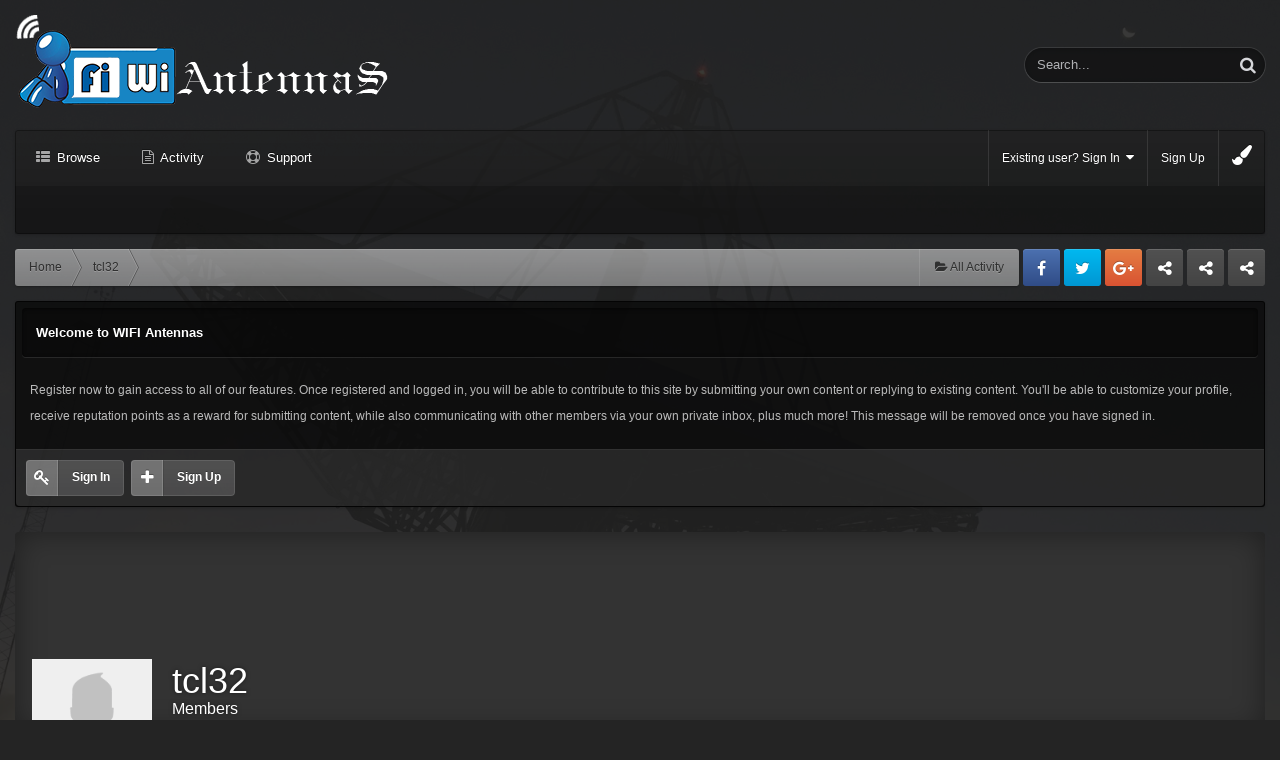

--- FILE ---
content_type: text/html;charset=UTF-8
request_url: https://www.wifi-antennas.com/profile/1889-tcl32/
body_size: 11934
content:
<!DOCTYPE html><html lang="en-US" dir="ltr"><head><title>tcl32 - WIFI Antennas</title>
<!--[if lt IE 9]>
			<link rel="stylesheet" type="text/css" href="https://www.wifi-antennas.com/uploads/css_built_19/5e61784858ad3c11f00b5706d12afe52_ie8.css.2b50d3337aa4176d599612bb10d8f560.css">
		    <script src="//www.wifi-antennas.com/applications/core/interface/html5shiv/html5shiv.js"></script>
		<![endif]-->
		
<meta charset="utf8">

	<meta name="viewport" content="width=device-width, initial-scale=1">



	
		
			<meta property="og:site_name" content="WIFI Antennas">
		
	

	
		
			<meta property="og:locale" content="en_US">
		
	

<meta name="theme-color" content="#123456">



		

	<link rel='stylesheet' href='https://www.wifi-antennas.com/uploads/css_built_19/341e4a57816af3ba440d891ca87450ff_framework.css.7ad20467785c43ce689b7408c3b6d4cd.css?v=906bb1581d' media='all'>

	<link rel='stylesheet' href='https://www.wifi-antennas.com/uploads/css_built_19/05e81b71abe4f22d6eb8d1a929494829_responsive.css.925369d5ee5b70df95e8996811d8a82c.css?v=906bb1581d' media='all'>

	<link rel='stylesheet' href='https://www.wifi-antennas.com/uploads/css_built_19/90eb5adf50a8c640f633d47fd7eb1778_core.css.0ab8d6d2b7751fcf8144c96fca24b9ba.css?v=906bb1581d' media='all'>

	<link rel='stylesheet' href='https://www.wifi-antennas.com/uploads/css_built_19/5a0da001ccc2200dc5625c3f3934497d_core_responsive.css.84feacb1a20aafc5ff395eab25fd958d.css?v=906bb1581d' media='all'>

	<link rel='stylesheet' href='https://www.wifi-antennas.com/uploads/css_built_19/ffdbd8340d5c38a97b780eeb2549bc3f_profiles.css.17395d2f413d4cec3e5e9c977fac3557.css?v=906bb1581d' media='all'>

	<link rel='stylesheet' href='https://www.wifi-antennas.com/uploads/css_built_19/f2ef08fd7eaff94a9763df0d2e2aaa1f_streams.css.1cc9190a6ec3eeafe669ad6bbce01778.css?v=906bb1581d' media='all'>

	<link rel='stylesheet' href='https://www.wifi-antennas.com/uploads/css_built_19/125515e1b6f230e3adf3a20c594b0cea_profiles_responsive.css.653ef64717957ddd9486987d6aac2f16.css?v=906bb1581d' media='all'>




<link rel='stylesheet' href='https://www.wifi-antennas.com/uploads/css_built_19/258adbb6e4f3e83cd3b355f84e3fa002_custom.css.c5d78005887a854cddebd2b2a8e415a9.css?v=906bb1581d' media='all'>



		
		<style type="text/css" id="styleBackground"></style>
		
		

	<script type='text/javascript'>
		var ipsDebug = false;		
	
		var CKEDITOR_BASEPATH = '//www.wifi-antennas.com/applications/core/interface/ckeditor/ckeditor/';
	
		var ipsSettings = {
			
			
			
			
			cookie_prefix: "ips4_",
			
			
			cookie_ssl: true,
			
			imgURL: "",
			baseURL: "//www.wifi-antennas.com/",
			jsURL: "//www.wifi-antennas.com/applications/core/interface/js/js.php",
			csrfKey: "1783deccbeadcaae72705447d03c47c7",
			antiCache: "906bb1581d",
            disableNotificationSounds: false,
			useCompiledFiles: true,
            links_external: 1,
			memberID: 0
		};
	</script>



<script type='text/javascript' src='https://www.wifi-antennas.com/uploads/javascript_global/root_library.js.39896eb1404ee96719586754b49d6ff1.js?v=906bb1581d' data-ips></script>


<script type='text/javascript' src='https://www.wifi-antennas.com/uploads/javascript_global/root_js_lang_1.js.09336e3f6bf9f16b59803cf69dd73af6.js?v=906bb1581d' data-ips></script>


<script type='text/javascript' src='https://www.wifi-antennas.com/uploads/javascript_global/root_framework.js.c597a8e1773daf1834b0c9ec1170ad3b.js?v=906bb1581d' data-ips></script>


<script type='text/javascript' src='https://www.wifi-antennas.com/uploads/javascript_core/global_global_core.js.6f39776b3fdbdc3094dcdb00a567b98c.js?v=906bb1581d' data-ips></script>


<script type='text/javascript' src='https://www.wifi-antennas.com/uploads/javascript_global/root_front.js.778e86b7cdf14866c0befc2d113e8bab.js?v=906bb1581d' data-ips></script>


<script type='text/javascript' src='https://www.wifi-antennas.com/uploads/javascript_core/front_front_profile.js.8a31565b6efe218fb48f9ec6db7135d4.js?v=906bb1581d' data-ips></script>


<script type='text/javascript' src='https://www.wifi-antennas.com/uploads/javascript_core/front_front_statuses.js.91b913a2206a8cad08ad6698cdfdd01a.js?v=906bb1581d' data-ips></script>


<script type='text/javascript' src='https://www.wifi-antennas.com/uploads/javascript_core/front_front_core.js.57837fd5b4e18cc1f84c41a54187488f.js?v=906bb1581d' data-ips></script>


<script type='text/javascript' src='https://www.wifi-antennas.com/uploads/javascript_core/front_app.js.62e5e7e1cdf0fe8324c5106f38e392d4.js?v=906bb1581d' data-ips></script>


<script type='text/javascript' src='https://www.wifi-antennas.com/uploads/javascript_global/root_map.js.5bdd10ab472ecce3ca916cda1420c108.js?v=906bb1581d' data-ips></script>



	<script type='text/javascript'>
		
			ips.setSetting( 'date_format', jQuery.parseJSON('"mm\/dd\/yy"') );
		
			ips.setSetting( 'date_first_day', jQuery.parseJSON('0') );
		
			ips.setSetting( 'remote_image_proxy', jQuery.parseJSON('0') );
		
		
	</script>




<script type='text/javascript'>

$(document).ready(function(){


    	function debounce(func, wait, immediate) {
			var timeout;
			return function() {
				var context = this, args = arguments;
				var later = function() {
					timeout = null;
					if (!immediate) func.apply(context, args);
				};
				var callNow = immediate && !timeout;
				clearTimeout(timeout);
				timeout = setTimeout(later, wait);
				if (callNow) func.apply(context, args);
			};
		};
		


		// Firefox calculates width differently due to scrollbar on Windows
		if( navigator.userAgent.toLowerCase().indexOf('firefox') > -1 ){
		    var browserResponsiveWidth = 963;
		}else{
		    var browserResponsiveWidth = 980;
		}
		
		var currentBrowserWidth = $(window).width();
		

		
		var resizeWindow = function(){
			
			var currentBrowserWidth = $(window).width();
		    
		    if(currentBrowserWidth > browserResponsiveWidth){
			    
		    // Desktops
				
				$("#elSearch").prependTo("#searchWrap");
				$("body").addClass("ipsfocus_desktop");
				
				
			} else {
				
			// Tablets and mobiles
			
				$("#elSearch").prependTo("#respSearch");
				$("body").removeClass("ipsfocus_desktop");
				
			}
			
		}
		
		resizeWindow();

        var ua = navigator.userAgent.toLowerCase();
        var isAndroid = ua.indexOf("android") > -1;
		
		// Run width specific functions after 100ms pause
		$(window).resize(debounce(function(){
			
			if(!isAndroid) {

				resizeWindow();

			}
			
		}, 100));
		


		// Hide post controls as a guest to prevent empty bar
		$(".cPost .ipsComment_controls li.ipsHide:only-child").parent().hide();
		
		// Hide gallery descriptions if they don't exist
		if ($('.galleryDescription .ipsType_richText').is(':empty')){
		    $(".galleryDescription").hide();
		}
		
		// Hide empty divs in ipsPageHeader to prevent unnecessary margins
		$('.ipsPageHeader .ipsSpacer_top').each(function(){
		    if(!/[\S]/.test($(this).html())) { 
		        $(this).hide();
		    }
		}); 
  
  	// Time gradient
  	var datetime = new Date();
	var gradientHour = datetime.getHours();
	var gradientMinute = datetime.getMinutes();
  
    // var gradientHour = 22; var gradientMinute = 0;
  
	var gradientOpacity = gradientMinute / 60;
	$("#timeGradient").addClass("timeGradient focusTime" + gradientHour).html("<div class='timeGradient focusTime" + (gradientHour + 1) + "' style='opacity:" + gradientOpacity + "'></div><div id='gradientOverlay'></div>");

  

  



    $(".ipsfocus_toggleBgPicker").click(function( event ) {
        event.preventDefault();
        $("#ipsf_pickerWrap").slideToggle();
    });

    $("#ipsf_picker span").click(function(){
        var backgroundClass = $(this).attr("data-backgroundClass");
        $("body").removeClass("ipsfocus_bg1 ipsfocus_bg2 ipsfocus_bg3 ipsfocus_bg4 ipsfocus_bg5 ipsfocus_bg6").addClass(backgroundClass);

        ips.utils.cookie.set( 'spectrum_ifbg_class', '' + backgroundClass + '', true );

    });

    var backgroundCookie = ips.utils.cookie.get( 'spectrum_ifbg_class' );

    if ( ( backgroundCookie != null ))	{
        $("body").addClass('' + backgroundCookie + '');
    }
    else{
        $("body").addClass('ipsfocus_bg1');
    }




 

 
});
</script>
		

	</head><body class="ipsApp ipsApp_front ipsJS_none ipsClearfix ipsfocus_backgroundPicker    ipsfocus_guest" data-controller="core.front.core.app"  data-message=""  data-pageapp="core" data-pagelocation="front" data-pagemodule="members" data-pagecontroller="profile" itemscope itemtype="http://schema.org/WebSite">
 <meta itemprop="url" content="https://www.wifi-antennas.com/">
<a href="#elContent" class="ipsHide" title="Go to main content on this page" accesskey="m">Jump to content</a>

		<div id="timeGradient"></div>

		<div id="ipsLayout_header" class="ipsClearfix">
			
<ul id='elMobileNav' class='ipsList_inline ipsResponsive_hideDesktop ipsResponsive_block' data-controller='core.front.core.mobileNav'>
	
		
			<li id='elMobileBreadcrumb'>
				<a href='https://www.wifi-antennas.com/'>
					<span>Home</span>
				</a>
			</li>
		
	
    
	
    
        <li>
            <a href='#' class='ipsfocus_toggleBgPicker'>
                <i class='fa fa-paint-brush'></i>
            </a>
        </li>
    
	
	<li >
		<a data-action="defaultStream" class='ipsType_light'  href='https://www.wifi-antennas.com/discover/'><i class='icon-newspaper'></i></a>
	</li>
	
		<li class='ipsJS_show'>
			<a href='https://www.wifi-antennas.com/search/' data-action="mobileSearch"><i class='fa fa-search'></i></a>
		</li>
	
	<li data-ipsDrawer data-ipsDrawer-drawerElem='#elMobileDrawer'>
		<a href='#'>
			
			
				
			
			
			
			<i class='fa fa-navicon'></i>
		</a>
	</li>
</ul>
			<div id="respSearch"></div>
			
			<div class="ipsLayout_container ipsClearfix">
				<header id="header" class="ipsClearfix">
					


	

	
	
		<a href='https://www.wifi-antennas.com/' id='elLogo' accesskey='1' class='logo'><img src="https://www.wifi-antennas.com/uploads/monthly_2017_04/logo.png.2970e097261b1968ec60f0bf919cd9e0.png" alt='WIFI Antennas' /></a>
	
	


					

	<div id='searchWrap'>
		<div id='elSearch' data-controller='core.front.core.quickSearch' itemprop="potentialAction" itemscope itemtype="http://schema.org/SearchAction" data-default="all">
			<form accept-charset='utf8' action='https://www.wifi-antennas.com/search/' method='get'>
				<meta itemprop="target" content="https://www.wifi-antennas.com/search/?q={q}">
				<input type="hidden" name="type" value="all" data-role="searchFilter">
				<a href='#' id='elSearchFilter' data-ipsMenu data-ipsMenu-selectable='radio' data-ipsMenu-appendTo='#elSearch' class="ipsHide">
					<span data-role='searchingIn'>
						All Content
					</span>
					<i class='fa fa-caret-down'></i>
				</a>
				<ul id='elSearchFilter_menu' class='ipsMenu ipsMenu_selectable ipsMenu_narrow ipsHide'>
					<li class='ipsMenu_item ipsMenu_itemChecked' data-ipsMenuValue='all'>
						<a href='https://www.wifi-antennas.com/?app=core&amp;module=search&amp;controller=search&amp;csrfKey=1783deccbeadcaae72705447d03c47c7' title='All Content'>All Content</a>
					</li>
					<li class='ipsMenu_sep'><hr></li>
					
					<li data-role='globalSearchMenuOptions'></li>
					<li class='ipsMenu_item ipsMenu_itemNonSelect'>
						<a href='https://www.wifi-antennas.com/search/' accesskey='4'><i class='fa fa-cog'></i> Advanced Search</a>
					</li>
				</ul>
				<input type='search' id='elSearchField' placeholder='Search...' name='q' itemprop="query-input">
				<button type='submit'><i class='fa fa-search'></i></button>
			</form>
		</div>
	</div>


				</header>

            	<div id="navBar" class="ipsClearfix">
					

	<ul id='elUserNav' class='ipsList_inline cSignedOut ipsClearfix ipsResponsive_showDesktop'>
		<li id='elSignInLink'>
			<a href='https://www.wifi-antennas.com/login/' data-ipsMenu-closeOnClick="false" data-ipsMenu id='elUserSignIn'>
				Existing user? Sign In &nbsp;<i class='fa fa-caret-down'></i>
			</a>
			
<div id='elUserSignIn_menu' class='ipsMenu ipsMenu_auto ipsHide'>
	<div data-role="loginForm">
		
		
			
				
<form accept-charset='utf8' class="ipsPad ipsForm ipsForm_vertical" method='post' action='https://www.wifi-antennas.com/login/' data-ipsValidation novalidate>
	<input type="hidden" name="login__standard_submitted" value="1">
	
		<input type="hidden" name="csrfKey" value="1783deccbeadcaae72705447d03c47c7">
	
	<h4 class="ipsType_sectionHead">Sign In</h4>
	<br><br>
	<ul class='ipsList_reset'>
		
			
				
					<li class="ipsFieldRow ipsFieldRow_noLabel ipsFieldRow_fullWidth">
						<input type="text" required placeholder="Display Name or Email Address" name='auth' id='auth'>
					</li>
				
			
				
					<li class="ipsFieldRow ipsFieldRow_noLabel ipsFieldRow_fullWidth">
						<input type="password" required placeholder="Password" name='password' id='password'>
					</li>
				
			
				
					
<li class='ipsFieldRow ipsFieldRow_checkbox ipsClearfix ' id="4ae401b1a8eb1206a760ff10ff66c6b6">
	
		
		
<input type="hidden" name="remember_me" value="0">
<span class='ipsCustomInput'>
	<input
		type='checkbox'
		role='checkbox'
		name='remember_me_checkbox'
		value='1'
		id="check_4ae401b1a8eb1206a760ff10ff66c6b6"
		checked aria-checked='true'
		
		
		
		
		
		
	>
	
	<span></span>
</span>


		
		<div class='ipsFieldRow_content'>
			<label class='ipsFieldRow_label' for='check_4ae401b1a8eb1206a760ff10ff66c6b6'>Remember me </label>
			


<span class='ipsFieldRow_desc'>
	Not recommended on shared computers
</span>
			
			
		</div>
	
</li>
				
			
				
					
<li class='ipsFieldRow ipsFieldRow_checkbox ipsClearfix ' id="7a3f38e4d2033f1c7beb8996699737ee">
	
		
		
<input type="hidden" name="signin_anonymous" value="0">
<span class='ipsCustomInput'>
	<input
		type='checkbox'
		role='checkbox'
		name='signin_anonymous_checkbox'
		value='1'
		id="check_7a3f38e4d2033f1c7beb8996699737ee"
		aria-checked='false'
		
		
		
		
		
		
	>
	
	<span></span>
</span>


		
		<div class='ipsFieldRow_content'>
			<label class='ipsFieldRow_label' for='check_7a3f38e4d2033f1c7beb8996699737ee'>Sign in anonymously </label>
			
			
			
		</div>
	
</li>
				
			
		
		<li class="ipsFieldRow ipsFieldRow_fullWidth">
			<br>
			<button type="submit" class="ipsButton ipsButton_primary ipsButton_small" id="elSignIn_submit">Sign In</button>
			<br>
			<p class="ipsType_right ipsType_small">
				<a href='https://www.wifi-antennas.com/lostpassword/' data-ipsDialog data-ipsDialog-title='Forgot your password?'>Forgot your password?</a>
			</p>
		</li>
	</ul>
</form>
			
		
		
	</div>
</div>
		</li>
		
			<li>
				<a href='https://www.wifi-antennas.com/register/' id='elRegisterButton'>
					Sign Up
				</a>
			</li>
		
		
        
            <li class='cUserNav_icon'>
                <a href='#' class='ipsfocus_toggleBgPicker' data-ipsTooltip title='Change Background'>
                    <i class='fa fa-paint-brush'></i>
                </a>
            </li>
        
	</ul>

                    
<div class='navAlign '>

	<nav class='ipsLayout_container resetWidth' data-controller='core.front.core.navBar'>
		<div class='ipsNavBar_primary  ipsClearfix'>
			<ul data-role="primaryNavBar" class='ipsResponsive_showDesktop ipsResponsive_block'>
				

	
		
		
		<li  id='elNavSecondary_1' data-role="navBarItem" data-navApp="core" data-navExt="CustomItem" data-navTitle="Browse">
			
			
				<a href="https://www.wifi-antennas.com/"  data-navItem-id="1"  data-hover=''>
					Browse
				</a>
			
			
				<ul class='ipsNavBar_secondary ipsHide' data-role='secondaryNavBar'>
					

	
		
		
		<li  id='elNavSecondary_8' data-role="navBarItem" data-navApp="forums" data-navExt="Forums" data-navTitle="Forums">
			
			
				<a href="https://www.wifi-antennas.com/"  data-navItem-id="8"  >
					Forums
				</a>
			
			
		</li>
	

	
		
		
		<li  id='elNavSecondary_9' data-role="navBarItem" data-navApp="gallery" data-navExt="Gallery" data-navTitle="Gallery">
			
			
				<a href="https://www.wifi-antennas.com/gallery/"  data-navItem-id="9"  >
					Gallery
				</a>
			
			
		</li>
	

	
		
		
		<li  id='elNavSecondary_10' data-role="navBarItem" data-navApp="cms" data-navExt="Pages" data-navTitle="Articles">
			
			
				<a href="https://www.wifi-antennas.com/articles.html/"  data-navItem-id="10"  >
					Articles
				</a>
			
			
		</li>
	

	
		
		
		<li  id='elNavSecondary_11' data-role="navBarItem" data-navApp="calendar" data-navExt="Calendar" data-navTitle="Calendar">
			
			
				<a href="https://www.wifi-antennas.com/calendar/"  data-navItem-id="11"  >
					Calendar
				</a>
			
			
		</li>
	

	
		
		
		<li  id='elNavSecondary_12' data-role="navBarItem" data-navApp="blog" data-navExt="Blogs" data-navTitle="Blogs">
			
			
				<a href="https://www.wifi-antennas.com/blogs/"  data-navItem-id="12"  >
					Blogs
				</a>
			
			
		</li>
	

	
		
		
		<li  id='elNavSecondary_13' data-role="navBarItem" data-navApp="downloads" data-navExt="Downloads" data-navTitle="Downloads">
			
			
				<a href="https://www.wifi-antennas.com/files/"  data-navItem-id="13"  >
					Downloads
				</a>
			
			
		</li>
	

	

	
		
		
		<li  id='elNavSecondary_30' data-role="navBarItem" data-navApp="core" data-navExt="StaffDirectory" data-navTitle="Staff">
			
			
				<a href="https://www.wifi-antennas.com/staff/"  data-navItem-id="30"  >
					Staff
				</a>
			
			
		</li>
	

	
		
		
		<li  id='elNavSecondary_31' data-role="navBarItem" data-navApp="core" data-navExt="OnlineUsers" data-navTitle="Online Users">
			
			
				<a href="https://www.wifi-antennas.com/online/"  data-navItem-id="31"  >
					Online Users
				</a>
			
			
		</li>
	

					<li class='ipsHide' id='elNavigationMore_1' data-role='navMore'>
						<a href='#' data-ipsMenu data-ipsMenu-appendTo='#elNavigationMore_1' id='elNavigationMore_1_dropdown'>More <i class='fa fa-caret-down'></i></a>
						<ul class='ipsHide ipsMenu ipsMenu_auto' id='elNavigationMore_1_dropdown_menu' data-role='moreDropdown'></ul>
					</li>
				</ul>
			
		</li>
	

	
		
		
		<li  id='elNavSecondary_2' data-role="navBarItem" data-navApp="core" data-navExt="CustomItem" data-navTitle="Activity">
			
			
				<a href="https://www.wifi-antennas.com/discover/"  data-navItem-id="2"  data-hover=''>
					Activity
				</a>
			
			
				<ul class='ipsNavBar_secondary ipsHide' data-role='secondaryNavBar'>
					

	
		
		
		<li  id='elNavSecondary_3' data-role="navBarItem" data-navApp="core" data-navExt="AllActivity" data-navTitle="All Activity">
			
			
				<a href="https://www.wifi-antennas.com/discover/"  data-navItem-id="3"  >
					All Activity
				</a>
			
			
		</li>
	

	

	

	

	
		
		
		<li  id='elNavSecondary_7' data-role="navBarItem" data-navApp="core" data-navExt="Search" data-navTitle="Search">
			
			
				<a href="https://www.wifi-antennas.com/search/"  data-navItem-id="7"  >
					Search
				</a>
			
			
		</li>
	

					<li class='ipsHide' id='elNavigationMore_2' data-role='navMore'>
						<a href='#' data-ipsMenu data-ipsMenu-appendTo='#elNavigationMore_2' id='elNavigationMore_2_dropdown'>More <i class='fa fa-caret-down'></i></a>
						<ul class='ipsHide ipsMenu ipsMenu_auto' id='elNavigationMore_2_dropdown_menu' data-role='moreDropdown'></ul>
					</li>
				</ul>
			
		</li>
	

	
		
		
		<li  id='elNavSecondary_26' data-role="navBarItem" data-navApp="core" data-navExt="CustomItem" data-navTitle="Support">
			
			
				<a href="https://www.wifi-antennas.com/support/"  data-navItem-id="26"  >
					Support
				</a>
			
			
		</li>
	

              
				<li class='ipsHide' id='elNavigationMore' data-role='navMore'>
					<a href='#' data-ipsMenu data-ipsMenu-appendTo='#elNavigationMore' id='elNavigationMore_dropdown'>More</a>
					<ul class='ipsNavBar_secondary ipsHide' data-role='secondaryNavBar'>
						<li class='ipsHide' id='elNavigationMore_more' data-role='navMore'>
							<a href='#' data-ipsMenu data-ipsMenu-appendTo='#elNavigationMore_more' id='elNavigationMore_more_dropdown'>More <i class='fa fa-caret-down'></i></a>
							<ul class='ipsHide ipsMenu ipsMenu_auto' id='elNavigationMore_more_dropdown_menu' data-role='moreDropdown'></ul>
						</li>
					</ul>
				</li>
              
			</ul>
		</div>
	</nav>

</div>
              	</div>
			</div>
			
		</div>
		
		<main role="main" id="ipsLayout_body" class="ipsLayout_container"><div id="ipsLayout_contentArea">
				<div class="preContentPadding">
                    
<div id='ipsf_pickerWrap'>
	<div id='ipsf_picker' class='ipsClearfix'>
	    <span data-backgroundClass='ipsfocus_bg1' style='background-color: #123456; background-image: url(https://www.wifi-antennas.com/uploads/monthly_2017_04/during_morning_pointing_run_2016-02-03_06.57.27.jpg.731d0f5837290e62cf4c5c8169693f36.jpg); background-position: 50% 0%; background-size: cover'></span>
		<span data-backgroundClass='ipsfocus_bg2' style='background-color: #123456; background-image: url(https://www.wifi-antennas.com/uploads/monthly_2017_04/city.jpg.a7539d3b5860dac451fe5398e4244443.jpg); background-position: 50% 0%; background-size: cover'></span>
    	<span data-backgroundClass='ipsfocus_bg3' style='background-color: #123456; background-image: url(https://www.wifi-antennas.com/uploads/monthly_2017_04/mountain.jpg.ad2d9920efc610b8da5037e995e32fba.jpg); background-position: 50% 0%; background-size: cover'></span>
	    <span data-backgroundClass='ipsfocus_bg4' style='background-color: #123456; background-image: url(https://www.wifi-antennas.com/uploads/monthly_2017_04/shattered.jpg.0b8896069e8656945ce969d52ebba5d9.jpg); background-position: 50% 0%; background-size: auto'></span>
      	<span data-backgroundClass='ipsfocus_bg5' style='background-color: #123456;  background-position: 50% 0%; background-size: auto'></span>
      	<span data-backgroundClass='ipsfocus_bg6' style='background-color: #123456;  background-position: 50% 0%; background-size: auto'></span>
	</div>
</div>
                    <!-- Breadcrumbs -->
                    <div class="ipsfocus_breadcrumbWrap ipsClearfix">
                    	
<ul class='ipsfocus_social iconButtons ipsClearfix'>
	<li><a href="#" class="ipsfocus_sFacebook" target="_blank">Facebook</a></li>
<li><a href="#" class="ipsfocus_sTwitter" target="_blank">Twitter</a></li>
<li><a href="#" class="ipsfocus_sGoogle" target="_blank">Google</a></li>
<li><a href="https://www.mediasecure.org/dedicated-servers/business/" target="_blank">Business dedicated servers</a></li>
<li><a href="https://www.tuning-logan.com/" target="_blank">Tuning Logan</a></li>
<li><a href="http://www.sandu.me/" target="_blank">Sandu Bogdan Web Dev</a></li>
</ul>
                    	
<nav class='ipsBreadcrumb ipsBreadcrumb_top ipsFaded_withHover'>
	

	<ul class='ipsList_inline ipsPos_right breadcrumb_side'>
		
		<li>
			<a data-action="defaultStream" class='ipsType_light '  href='https://www.wifi-antennas.com/discover/'><i class="fa fa-folder-open"></i> <span>All Activity</span></a>
		</li>
		
	</ul>

	<ul  itemscope itemtype="http://schema.org/BreadcrumbList" class='ipsfocus_breadcrumb'>
		<li  itemprop="itemListElement" itemscope itemtype="http://schema.org/ListItem">
			<a href='https://www.wifi-antennas.com/' itemprop="url">
				<span itemprop="name"><i class='fa fa-home'></i> Home <i class='fa fa-angle-right'></i></span>
			</a>
		</li>
		
		
			<li  itemprop="itemListElement" itemscope itemtype="http://schema.org/ListItem">
				
					<a href='https://www.wifi-antennas.com/profile/1889-tcl32/' itemprop="url">
						<span itemprop="name">tcl32 </span>
					</a>
				
			</li>
			
		
	</ul>
</nav>
                    </div>
					
                    
<div class='ipsfocus_guestAlert'>
	<div class="ipsfocus_guestHeader">Welcome to WIFI Antennas</div>
    <div class='ipsfocus_guestText'><p>
	Register now to gain access to all of our features. Once registered and logged in, you will be able to contribute to this site by submitting your own content or replying to existing content. You'll be able to customize your profile, receive reputation points as a reward for submitting content, while also communicating with other members via your own private inbox, plus much more! This message will be removed once you have signed in.
</p></div>
    <div class='ipsfocus_guestButtons'>
		<a href="https://www.wifi-antennas.com/login/" class="guestButton">Sign In</a> <a href="https://www.wifi-antennas.com/register/" class="guestButton ipsfocus_register">Sign Up</a>
    </div>
</div>
                    
            	</div>
				<div id="ipsLayout_contentWrapper">
					
					<div id="ipsLayout_mainArea">
						<a id="elContent"></a>
						
						
<!--

-->
						


						
						
						


	<div class='cWidgetContainer '  data-role='widgetReceiver' data-orientation='horizontal' data-widgetArea='header'>
		<ul class='ipsList_reset'>
			
				
					<li class='ipsWidget ipsWidget_horizontal ipsBox ipsWidgetHide ipsHide' data-blockID='app_core_announcements_announcements' data-blockConfig="true" data-blockTitle="Announcements" data-controller='core.front.widgets.block'></li>
				
			
		</ul>
	</div>

						

<!-- When altering this template be sure to also check for similar in the hovercard -->
<div data-controller='core.front.profile.main'>
	

<header data-role="profileHeader">
	<div class='ipsPageHead_special ' id='elProfileHeader' data-controller='core.front.core.coverPhoto' data-url="https://www.wifi-antennas.com/profile/1889-tcl32/?csrfKey=1783deccbeadcaae72705447d03c47c7" data-coverOffset='0'>
		
		
		<div class='ipsColumns ipsColumns_collapsePhone' data-hideOnCoverEdit>
			<div class='ipsColumn ipsColumn_fixed ipsColumn_narrow ipsPos_center' id='elProfilePhoto'>
				
					<span class='ipsUserPhoto ipsUserPhoto_xlarge'>					
						<img src='https://www.wifi-antennas.com/uploads/set_resources_19/84c1e40ea0e759e3f1505eb1788ddf3c_default_photo.png' alt=''>
					</span>
				
				
			</div>
			<div class='ipsColumn ipsColumn_fluid'>
				<div class='ipsPos_left ipsPad cProfileHeader_name'>
					<h1 class='ipsType_reset'>tcl32</h1>
					<span>Members</span>
				</div>
				
					<ul class='ipsList_inline ipsPad ipsResponsive_hidePhone ipsResponsive_block'>
						
							
							<li>

<div data-followApp='core' data-followArea='member' data-followID='1889'  data-controller='core.front.core.followButton'>
	
		

	
</div></li>
						
						
					</ul>
				
			</div>
		</div>
	</div>

	<div class='ipsGrid ipsAreaBackground ipsPad ipsResponsive_showPhone ipsResponsive_block'>
		
		
		

		
		
		<div data-role='switchView' class='ipsGrid_span12'>
			<div data-action="goToProfile" data-type='phone' class='ipsHide'>
				<a href='https://www.wifi-antennas.com/profile/1889-tcl32/' class='ipsButton ipsButton_light ipsButton_small ipsButton_fullWidth' title="tcl32's Profile"><i class='fa fa-user'></i></a>
			</div>
			<div data-action="browseContent" data-type='phone' class=''>
				<a href="https://www.wifi-antennas.com/profile/1889-tcl32/content/" class='ipsButton ipsButton_alternate ipsButton_small ipsButton_fullWidth'  title="tcl32's Content"><i class='fa fa-newspaper-o'></i></a>
			</div>
		</div>
	</div>

	<div id='elProfileStats' class='ipsClearfix'>
		<div data-role='switchView' class='ipsResponsive_hidePhone ipsResponsive_block'>
			<a href='https://www.wifi-antennas.com/profile/1889-tcl32/' class='ipsButton ipsButton_veryLight ipsButton_medium ipsPos_right ipsHide' data-action="goToProfile" data-type='full' title="tcl32's Profile"><i class='fa fa-user'></i> <span class='ipsResponsive_showDesktop ipsResponsive_inline'>&nbsp;View profile</span></a>
			<a href="https://www.wifi-antennas.com/profile/1889-tcl32/content/" class='ipsButton ipsButton_light ipsButton_medium ipsPos_right ' data-action="browseContent" data-type='full' title="tcl32's Content"><i class='fa fa-newspaper-o'></i> <span class='ipsResponsive_showDesktop ipsResponsive_inline'>&nbsp;See their activity</span></a>
		</div>
		<ul class='ipsList_inline ipsPos_left'>
			<li>
				<h4 class='ipsType_minorHeading'>Content count</h4>
				14
			</li>
			<li>
				<h4 class='ipsType_minorHeading'>Joined</h4>
				<time datetime='2019-05-16T03:10:07Z' title='05/16/19 03:10  AM' data-short='6 y'>May 16, 2019</time>
			</li>
			<li>
				<h4 class='ipsType_minorHeading'>Last visited</h4>
				<span>
					 <time datetime='2021-02-07T03:15:01Z' title='02/07/21 03:15  AM' data-short='4 y'>February 7, 2021</time>
				</span>
			</li>
		</ul>
	</div>
</header>
	<div class='ipsSpacer_top'><div data-role="profileContent">

      <div class='ipsBox'>
		<div class='ipsColumns ipsColumns_noSpacing ipsColumns_collapseTablet' data-controller="core.front.profile.body">
			<div class='ipsColumn ipsColumn_fixed ipsColumn_veryWide ipsAreaBackground_light' id='elProfileInfoColumn'>
				<div class='ipsPad'>
					
						<div class='cProfileSidebarBlock ipsBox ipsSpacer_bottom'>
							
								<div class='cProfileRepScore ipsPad_half cProfileRepScore_positive'>
									<h2 class='ipsType_minorHeading'>Community Reputation</h2>
									<span class='cProfileRepScore_points'>2</span>
									
										<span class='cProfileRepScore_title'>Neutral</span>
									
									
								</div>
							
						</div>
					
					
					
                        
                    
					

					<div class='ipsWidget ipsWidget_vertical cProfileSidebarBlock ipsBox ipsSpacer_bottom'>
						<h2 class='ipsWidget_title ipsType_reset'>About tcl32</h2>
						<div class='ipsWidget_inner ipsPad'>
							
							<ul class='ipsDataList ipsDataList_reducedSpacing cProfileFields'>
								
								
									<li class='ipsDataItem'>
										<span class='ipsDataItem_generic ipsDataItem_size3 ipsType_break'><strong>Rank</strong></span>
										<div class='ipsDataItem_generic ipsType_break'>
											
												Member
												<br>
											
											<span class='ipsPip'></span><span class='ipsPip'></span>
										</div>
									</li>
								
								
							</ul>
						</div>
					</div>
					
					
					
				</div>

			</div>
			<section class='ipsColumn ipsColumn_fluid'>
              
				

<div id='elProfileTabs_content' class='ipsTabs_panels ipsPad_double ipsAreaBackground_reset'>
	
		
			<div id="ipsTabs_elProfileTabs_elProfileTab_activity_panel" class='ipsTabs_panel ipsAreaBackground_reset'>
				
<div data-controller="core.front.statuses.statusFeed">
	
	
		<ol class='ipsStream ipsList_reset' data-role='activityStream' id='elProfileActivityOverview'>
			
				
<li class='ipsStreamItem ipsStreamItem_contentBlock ipsStreamItem_expanded ipsAreaBackground_reset ipsPad ' data-role='activityItem' data-timestamp='1560734389'>
	<div class='ipsStreamItem_container ipsClearfix'>
		
			
			<div class='ipsStreamItem_header ipsPhotoPanel ipsPhotoPanel_mini'>
								
					<span class='ipsStreamItem_contentType' data-ipsTooltip title='Post'><i class='fa fa-comment'></i></span>
				
				

	<a href="https://www.wifi-antennas.com/profile/1889-tcl32/" data-ipsHover data-ipsHover-target="https://www.wifi-antennas.com/profile/1889-tcl32/?do=hovercard" class="ipsUserPhoto ipsUserPhoto_mini" title="Go to tcl32's profile">
		<img src='https://www.wifi-antennas.com/uploads/set_resources_19/84c1e40ea0e759e3f1505eb1788ddf3c_default_photo.png' alt=''>
	</a>

				<div class=''>
					
					<h2 class='ipsType_reset ipsStreamItem_title ipsContained_container ipsStreamItem_titleSmall'>
						
						
						<div class='ipsType_break ipsContained'>
							<a href='https://www.wifi-antennas.com/topic/166-bow-tie-antennas/?do=findComment&amp;comment=4702' data-linkType="link" data-searchable>Bow Tie Antennas</a>
						</div>
							
						
					</h2>
					
						<p class='ipsType_reset ipsStreamItem_status ipsType_light ipsType_blendLinks'>
							
								
									
										
											tcl32 replied to Admin's topic in <a href='https://www.wifi-antennas.com/forum/29-hf-vhf-and-uhf/'>HF, VHF and UHF</a>
										
									
								
														
						</p>
					
						
					
				</div>
			</div>
			
				<div class='ipsStreamItem_snippet ipsType_break'>
					
					 	

	<div class='ipsType_richText ipsContained ipsType_medium'>
		<div data-ipsTruncate data-ipsTruncate-type='remove' data-ipsTruncate-size='3 lines'>
			WOW ....its A lot better than my old build....many thanks Admin.....
		</div>
	</div>

					
				</div>
				<ul class='ipsList_inline ipsStreamItem_meta'>
					<li class='ipsType_light ipsType_medium'>
						<a href='https://www.wifi-antennas.com/topic/166-bow-tie-antennas/?do=findComment&amp;comment=4702' class='ipsType_blendLinks'><i class='fa fa-clock-o'></i> <time datetime='2019-06-17T01:19:49Z' title='06/17/19 01:19  AM' data-short='6 y'>June 17, 2019</time></a>
					</li>
					
						<li class='ipsType_light ipsType_medium'>
							<a href='https://www.wifi-antennas.com/topic/166-bow-tie-antennas/?do=getFirstComment' class='ipsType_blendLinks'>
								
									<i class='fa fa-comment'></i> 10 replies
								
							</a>
						</li>
					
					
					
				</ul>
			
		
	</div>
</li>
			
				
<li class='ipsStreamItem ipsStreamItem_contentBlock ipsStreamItem_expanded ipsAreaBackground_reset ipsPad ' data-role='activityItem' data-timestamp='1560688888'>
	<div class='ipsStreamItem_container ipsClearfix'>
		
			
			<div class='ipsStreamItem_header ipsPhotoPanel ipsPhotoPanel_mini'>
								
					<span class='ipsStreamItem_contentType' data-ipsTooltip title='Post'><i class='fa fa-comment'></i></span>
				
				

	<a href="https://www.wifi-antennas.com/profile/1889-tcl32/" data-ipsHover data-ipsHover-target="https://www.wifi-antennas.com/profile/1889-tcl32/?do=hovercard" class="ipsUserPhoto ipsUserPhoto_mini" title="Go to tcl32's profile">
		<img src='https://www.wifi-antennas.com/uploads/set_resources_19/84c1e40ea0e759e3f1505eb1788ddf3c_default_photo.png' alt=''>
	</a>

				<div class=''>
					
					<h2 class='ipsType_reset ipsStreamItem_title ipsContained_container ipsStreamItem_titleSmall'>
						
						
						<div class='ipsType_break ipsContained'>
							<a href='https://www.wifi-antennas.com/topic/166-bow-tie-antennas/?do=findComment&amp;comment=4700' data-linkType="link" data-searchable>Bow Tie Antennas</a>
						</div>
							
						
					</h2>
					
						<p class='ipsType_reset ipsStreamItem_status ipsType_light ipsType_blendLinks'>
							
								
									
										
											tcl32 replied to Admin's topic in <a href='https://www.wifi-antennas.com/forum/29-hf-vhf-and-uhf/'>HF, VHF and UHF</a>
										
									
								
														
						</p>
					
						
					
				</div>
			</div>
			
				<div class='ipsStreamItem_snippet ipsType_break'>
					
					 	

	<div class='ipsType_richText ipsContained ipsType_medium'>
		<div data-ipsTruncate data-ipsTruncate-type='remove' data-ipsTruncate-size='3 lines'>
			Dear Admin....,
 


	Can u help me simulate this Bowtie antenna...many thanks in advance
		</div>
	</div>

					
				</div>
				<ul class='ipsList_inline ipsStreamItem_meta'>
					<li class='ipsType_light ipsType_medium'>
						<a href='https://www.wifi-antennas.com/topic/166-bow-tie-antennas/?do=findComment&amp;comment=4700' class='ipsType_blendLinks'><i class='fa fa-clock-o'></i> <time datetime='2019-06-16T12:41:28Z' title='06/16/19 12:41  PM' data-short='6 y'>June 16, 2019</time></a>
					</li>
					
						<li class='ipsType_light ipsType_medium'>
							<a href='https://www.wifi-antennas.com/topic/166-bow-tie-antennas/?do=getFirstComment' class='ipsType_blendLinks'>
								
									<i class='fa fa-comment'></i> 10 replies
								
							</a>
						</li>
					
					
					
				</ul>
			
		
	</div>
</li>
			
				
<li class='ipsStreamItem ipsStreamItem_contentBlock ipsStreamItem_expanded ipsAreaBackground_reset ipsPad ' data-role='activityItem' data-timestamp='1560617133'>
	<div class='ipsStreamItem_container ipsClearfix'>
		
			
			<div class='ipsStreamItem_header ipsPhotoPanel ipsPhotoPanel_mini'>
								
					<span class='ipsStreamItem_contentType' data-ipsTooltip title='Post'><i class='fa fa-comment'></i></span>
				
				

	<a href="https://www.wifi-antennas.com/profile/1889-tcl32/" data-ipsHover data-ipsHover-target="https://www.wifi-antennas.com/profile/1889-tcl32/?do=hovercard" class="ipsUserPhoto ipsUserPhoto_mini" title="Go to tcl32's profile">
		<img src='https://www.wifi-antennas.com/uploads/set_resources_19/84c1e40ea0e759e3f1505eb1788ddf3c_default_photo.png' alt=''>
	</a>

				<div class=''>
					
					<h2 class='ipsType_reset ipsStreamItem_title ipsContained_container ipsStreamItem_titleSmall'>
						
						
						<div class='ipsType_break ipsContained'>
							<a href='https://www.wifi-antennas.com/topic/317-biquad-antenna-digital-tv/?do=findComment&amp;comment=4693' data-linkType="link" data-searchable>biquad antenna digital TV</a>
						</div>
							
						
					</h2>
					
						<p class='ipsType_reset ipsStreamItem_status ipsType_light ipsType_blendLinks'>
							
								
									
										
											tcl32 replied to bejonet's topic in <a href='https://www.wifi-antennas.com/forum/29-hf-vhf-and-uhf/'>HF, VHF and UHF</a>
										
									
								
														
						</p>
					
						
					
				</div>
			</div>
			
				<div class='ipsStreamItem_snippet ipsType_break'>
					
					 	

	<div class='ipsType_richText ipsContained ipsType_medium'>
		<div data-ipsTruncate data-ipsTruncate-type='remove' data-ipsTruncate-size='3 lines'>
			Dear admin...i prefer ""gamma match"" if posible to match the antenna..
		</div>
	</div>

					
				</div>
				<ul class='ipsList_inline ipsStreamItem_meta'>
					<li class='ipsType_light ipsType_medium'>
						<a href='https://www.wifi-antennas.com/topic/317-biquad-antenna-digital-tv/?do=findComment&amp;comment=4693' class='ipsType_blendLinks'><i class='fa fa-clock-o'></i> <time datetime='2019-06-15T16:45:33Z' title='06/15/19 04:45  PM' data-short='6 y'>June 15, 2019</time></a>
					</li>
					
						<li class='ipsType_light ipsType_medium'>
							<a href='https://www.wifi-antennas.com/topic/317-biquad-antenna-digital-tv/?do=getFirstComment' class='ipsType_blendLinks'>
								
									<i class='fa fa-comment'></i> 92 replies
								
							</a>
						</li>
					
					
					
				</ul>
			
		
	</div>
</li>
			
				
<li class='ipsStreamItem ipsStreamItem_contentBlock ipsStreamItem_expanded ipsAreaBackground_reset ipsPad ' data-role='activityItem' data-timestamp='1560576987'>
	<div class='ipsStreamItem_container ipsClearfix'>
		
			
			<div class='ipsStreamItem_header ipsPhotoPanel ipsPhotoPanel_mini'>
								
					<span class='ipsStreamItem_contentType' data-ipsTooltip title='Post'><i class='fa fa-comment'></i></span>
				
				

	<a href="https://www.wifi-antennas.com/profile/1889-tcl32/" data-ipsHover data-ipsHover-target="https://www.wifi-antennas.com/profile/1889-tcl32/?do=hovercard" class="ipsUserPhoto ipsUserPhoto_mini" title="Go to tcl32's profile">
		<img src='https://www.wifi-antennas.com/uploads/set_resources_19/84c1e40ea0e759e3f1505eb1788ddf3c_default_photo.png' alt=''>
	</a>

				<div class=''>
					
					<h2 class='ipsType_reset ipsStreamItem_title ipsContained_container ipsStreamItem_titleSmall'>
						
						
						<div class='ipsType_break ipsContained'>
							<a href='https://www.wifi-antennas.com/topic/317-biquad-antenna-digital-tv/?do=findComment&amp;comment=4689' data-linkType="link" data-searchable>biquad antenna digital TV</a>
						</div>
							
						
					</h2>
					
						<p class='ipsType_reset ipsStreamItem_status ipsType_light ipsType_blendLinks'>
							
								
									
										
											tcl32 replied to bejonet's topic in <a href='https://www.wifi-antennas.com/forum/29-hf-vhf-and-uhf/'>HF, VHF and UHF</a>
										
									
								
														
						</p>
					
						
					
				</div>
			</div>
			
				<div class='ipsStreamItem_snippet ipsType_break'>
					
					 	

	<div class='ipsType_richText ipsContained ipsType_medium'>
		<div data-ipsTruncate data-ipsTruncate-type='remove' data-ipsTruncate-size='3 lines'>
			dear admin,
 


	but i still dont understand your drawing ....on what is  1000mm ??  is it a reflector 
 


	also what is it 170mm  ...is it a director
		</div>
	</div>

					
				</div>
				<ul class='ipsList_inline ipsStreamItem_meta'>
					<li class='ipsType_light ipsType_medium'>
						<a href='https://www.wifi-antennas.com/topic/317-biquad-antenna-digital-tv/?do=findComment&amp;comment=4689' class='ipsType_blendLinks'><i class='fa fa-clock-o'></i> <time datetime='2019-06-15T05:36:27Z' title='06/15/19 05:36  AM' data-short='6 y'>June 15, 2019</time></a>
					</li>
					
						<li class='ipsType_light ipsType_medium'>
							<a href='https://www.wifi-antennas.com/topic/317-biquad-antenna-digital-tv/?do=getFirstComment' class='ipsType_blendLinks'>
								
									<i class='fa fa-comment'></i> 92 replies
								
							</a>
						</li>
					
					
					
				</ul>
			
		
	</div>
</li>
			
				
<li class='ipsStreamItem ipsStreamItem_contentBlock ipsStreamItem_expanded ipsAreaBackground_reset ipsPad ' data-role='activityItem' data-timestamp='1560561898'>
	<div class='ipsStreamItem_container ipsClearfix'>
		
			
			<div class='ipsStreamItem_header ipsPhotoPanel ipsPhotoPanel_mini'>
								
					<span class='ipsStreamItem_contentType' data-ipsTooltip title='Post'><i class='fa fa-comment'></i></span>
				
				

	<a href="https://www.wifi-antennas.com/profile/1889-tcl32/" data-ipsHover data-ipsHover-target="https://www.wifi-antennas.com/profile/1889-tcl32/?do=hovercard" class="ipsUserPhoto ipsUserPhoto_mini" title="Go to tcl32's profile">
		<img src='https://www.wifi-antennas.com/uploads/set_resources_19/84c1e40ea0e759e3f1505eb1788ddf3c_default_photo.png' alt=''>
	</a>

				<div class=''>
					
					<h2 class='ipsType_reset ipsStreamItem_title ipsContained_container ipsStreamItem_titleSmall'>
						
						
						<div class='ipsType_break ipsContained'>
							<a href='https://www.wifi-antennas.com/topic/317-biquad-antenna-digital-tv/?do=findComment&amp;comment=4687' data-linkType="link" data-searchable>biquad antenna digital TV</a>
						</div>
							
						
					</h2>
					
						<p class='ipsType_reset ipsStreamItem_status ipsType_light ipsType_blendLinks'>
							
								
									
										
											tcl32 replied to bejonet's topic in <a href='https://www.wifi-antennas.com/forum/29-hf-vhf-and-uhf/'>HF, VHF and UHF</a>
										
									
								
														
						</p>
					
						
					
				</div>
			</div>
			
				<div class='ipsStreamItem_snippet ipsType_break'>
					
					 	

	<div class='ipsType_richText ipsContained ipsType_medium'>
		<div data-ipsTruncate data-ipsTruncate-type='remove' data-ipsTruncate-size='3 lines'>
			Dear admin..
 


	i have question of the picture shown below.
 


	is it a matching impedance 75 Ohm ??
		</div>
	</div>

					
				</div>
				<ul class='ipsList_inline ipsStreamItem_meta'>
					<li class='ipsType_light ipsType_medium'>
						<a href='https://www.wifi-antennas.com/topic/317-biquad-antenna-digital-tv/?do=findComment&amp;comment=4687' class='ipsType_blendLinks'><i class='fa fa-clock-o'></i> <time datetime='2019-06-15T01:24:58Z' title='06/15/19 01:24  AM' data-short='6 y'>June 15, 2019</time></a>
					</li>
					
						<li class='ipsType_light ipsType_medium'>
							<a href='https://www.wifi-antennas.com/topic/317-biquad-antenna-digital-tv/?do=getFirstComment' class='ipsType_blendLinks'>
								
									<i class='fa fa-comment'></i> 92 replies
								
							</a>
						</li>
					
					
					
				</ul>
			
		
	</div>
</li>
			
				
<li class='ipsStreamItem ipsStreamItem_contentBlock ipsStreamItem_expanded ipsAreaBackground_reset ipsPad ' data-role='activityItem' data-timestamp='1560559812'>
	<div class='ipsStreamItem_container ipsClearfix'>
		
			
			<div class='ipsStreamItem_header ipsPhotoPanel ipsPhotoPanel_mini'>
								
					<span class='ipsStreamItem_contentType' data-ipsTooltip title='Post'><i class='fa fa-comment'></i></span>
				
				

	<a href="https://www.wifi-antennas.com/profile/1889-tcl32/" data-ipsHover data-ipsHover-target="https://www.wifi-antennas.com/profile/1889-tcl32/?do=hovercard" class="ipsUserPhoto ipsUserPhoto_mini" title="Go to tcl32's profile">
		<img src='https://www.wifi-antennas.com/uploads/set_resources_19/84c1e40ea0e759e3f1505eb1788ddf3c_default_photo.png' alt=''>
	</a>

				<div class=''>
					
					<h2 class='ipsType_reset ipsStreamItem_title ipsContained_container ipsStreamItem_titleSmall'>
						
						
						<div class='ipsType_break ipsContained'>
							<a href='https://www.wifi-antennas.com/topic/317-biquad-antenna-digital-tv/?do=findComment&amp;comment=4686' data-linkType="link" data-searchable>biquad antenna digital TV</a>
						</div>
							
						
					</h2>
					
						<p class='ipsType_reset ipsStreamItem_status ipsType_light ipsType_blendLinks'>
							
								
									
										
											tcl32 replied to bejonet's topic in <a href='https://www.wifi-antennas.com/forum/29-hf-vhf-and-uhf/'>HF, VHF and UHF</a>
										
									
								
														
						</p>
					
						
					
				</div>
			</div>
			
				<div class='ipsStreamItem_snippet ipsType_break'>
					
					 	

	<div class='ipsType_richText ipsContained ipsType_medium'>
		<div data-ipsTruncate data-ipsTruncate-type='remove' data-ipsTruncate-size='3 lines'>
			so a macthing 4:1 balun must be used ???
		</div>
	</div>

					
				</div>
				<ul class='ipsList_inline ipsStreamItem_meta'>
					<li class='ipsType_light ipsType_medium'>
						<a href='https://www.wifi-antennas.com/topic/317-biquad-antenna-digital-tv/?do=findComment&amp;comment=4686' class='ipsType_blendLinks'><i class='fa fa-clock-o'></i> <time datetime='2019-06-15T00:50:12Z' title='06/15/19 12:50  AM' data-short='6 y'>June 15, 2019</time></a>
					</li>
					
						<li class='ipsType_light ipsType_medium'>
							<a href='https://www.wifi-antennas.com/topic/317-biquad-antenna-digital-tv/?do=getFirstComment' class='ipsType_blendLinks'>
								
									<i class='fa fa-comment'></i> 92 replies
								
							</a>
						</li>
					
					
						<li class='ipsType_light ipsType_medium'>
<div data-controller='core.front.core.reputation' class='ipsRep_mini'>
	
		<div class='ipsLikeRep'>
			
				<span class='ipsReputation_count ipsType_positive'><i class='fa fa-plus-circle ipsType_small'></i> 1</span>
			
			
			
		</div>
	
</div></li>
					
					
				</ul>
			
		
	</div>
</li>
			
				
<li class='ipsStreamItem ipsStreamItem_contentBlock ipsStreamItem_expanded ipsAreaBackground_reset ipsPad ' data-role='activityItem' data-timestamp='1560521028'>
	<div class='ipsStreamItem_container ipsClearfix'>
		
			
			<div class='ipsStreamItem_header ipsPhotoPanel ipsPhotoPanel_mini'>
								
					<span class='ipsStreamItem_contentType' data-ipsTooltip title='Post'><i class='fa fa-comment'></i></span>
				
				

	<a href="https://www.wifi-antennas.com/profile/1889-tcl32/" data-ipsHover data-ipsHover-target="https://www.wifi-antennas.com/profile/1889-tcl32/?do=hovercard" class="ipsUserPhoto ipsUserPhoto_mini" title="Go to tcl32's profile">
		<img src='https://www.wifi-antennas.com/uploads/set_resources_19/84c1e40ea0e759e3f1505eb1788ddf3c_default_photo.png' alt=''>
	</a>

				<div class=''>
					
					<h2 class='ipsType_reset ipsStreamItem_title ipsContained_container ipsStreamItem_titleSmall'>
						
						
						<div class='ipsType_break ipsContained'>
							<a href='https://www.wifi-antennas.com/topic/317-biquad-antenna-digital-tv/?do=findComment&amp;comment=4680' data-linkType="link" data-searchable>biquad antenna digital TV</a>
						</div>
							
						
					</h2>
					
						<p class='ipsType_reset ipsStreamItem_status ipsType_light ipsType_blendLinks'>
							
								
									
										
											tcl32 replied to bejonet's topic in <a href='https://www.wifi-antennas.com/forum/29-hf-vhf-and-uhf/'>HF, VHF and UHF</a>
										
									
								
														
						</p>
					
						
					
				</div>
			</div>
			
				<div class='ipsStreamItem_snippet ipsType_break'>
					
					 	

	<div class='ipsType_richText ipsContained ipsType_medium'>
		<div data-ipsTruncate data-ipsTruncate-type='remove' data-ipsTruncate-size='3 lines'>
			Dear Admin.....may i know
 


	1. what is the impedance between F F ??
 


	2. can use standard 3C coaxial 75ohm directly beetween F F ??
		</div>
	</div>

					
				</div>
				<ul class='ipsList_inline ipsStreamItem_meta'>
					<li class='ipsType_light ipsType_medium'>
						<a href='https://www.wifi-antennas.com/topic/317-biquad-antenna-digital-tv/?do=findComment&amp;comment=4680' class='ipsType_blendLinks'><i class='fa fa-clock-o'></i> <time datetime='2019-06-14T14:03:48Z' title='06/14/19 02:03  PM' data-short='6 y'>June 14, 2019</time></a>
					</li>
					
						<li class='ipsType_light ipsType_medium'>
							<a href='https://www.wifi-antennas.com/topic/317-biquad-antenna-digital-tv/?do=getFirstComment' class='ipsType_blendLinks'>
								
									<i class='fa fa-comment'></i> 92 replies
								
							</a>
						</li>
					
					
					
				</ul>
			
		
	</div>
</li>
			
				
<li class='ipsStreamItem ipsStreamItem_contentBlock ipsStreamItem_expanded ipsAreaBackground_reset ipsPad ' data-role='activityItem' data-timestamp='1560517448'>
	<div class='ipsStreamItem_container ipsClearfix'>
		
			
			<div class='ipsStreamItem_header ipsPhotoPanel ipsPhotoPanel_mini'>
								
					<span class='ipsStreamItem_contentType' data-ipsTooltip title='Post'><i class='fa fa-comment'></i></span>
				
				

	<a href="https://www.wifi-antennas.com/profile/1889-tcl32/" data-ipsHover data-ipsHover-target="https://www.wifi-antennas.com/profile/1889-tcl32/?do=hovercard" class="ipsUserPhoto ipsUserPhoto_mini" title="Go to tcl32's profile">
		<img src='https://www.wifi-antennas.com/uploads/set_resources_19/84c1e40ea0e759e3f1505eb1788ddf3c_default_photo.png' alt=''>
	</a>

				<div class=''>
					
					<h2 class='ipsType_reset ipsStreamItem_title ipsContained_container ipsStreamItem_titleSmall'>
						
						
						<div class='ipsType_break ipsContained'>
							<a href='https://www.wifi-antennas.com/topic/317-biquad-antenna-digital-tv/?do=findComment&amp;comment=4679' data-linkType="link" data-searchable>biquad antenna digital TV</a>
						</div>
							
						
					</h2>
					
						<p class='ipsType_reset ipsStreamItem_status ipsType_light ipsType_blendLinks'>
							
								
									
										
											tcl32 replied to bejonet's topic in <a href='https://www.wifi-antennas.com/forum/29-hf-vhf-and-uhf/'>HF, VHF and UHF</a>
										
									
								
														
						</p>
					
						
					
				</div>
			</div>
			
				<div class='ipsStreamItem_snippet ipsType_break'>
					
					 	

	<div class='ipsType_richText ipsContained ipsType_medium'>
		<div data-ipsTruncate data-ipsTruncate-type='remove' data-ipsTruncate-size='3 lines'>
			will try it for next TV antenna project...many thanks Admin
		</div>
	</div>

					
				</div>
				<ul class='ipsList_inline ipsStreamItem_meta'>
					<li class='ipsType_light ipsType_medium'>
						<a href='https://www.wifi-antennas.com/topic/317-biquad-antenna-digital-tv/?do=findComment&amp;comment=4679' class='ipsType_blendLinks'><i class='fa fa-clock-o'></i> <time datetime='2019-06-14T13:04:08Z' title='06/14/19 01:04  PM' data-short='6 y'>June 14, 2019</time></a>
					</li>
					
						<li class='ipsType_light ipsType_medium'>
							<a href='https://www.wifi-antennas.com/topic/317-biquad-antenna-digital-tv/?do=getFirstComment' class='ipsType_blendLinks'>
								
									<i class='fa fa-comment'></i> 92 replies
								
							</a>
						</li>
					
					
						<li class='ipsType_light ipsType_medium'>
<div data-controller='core.front.core.reputation' class='ipsRep_mini'>
	
		<div class='ipsLikeRep'>
			
				<span class='ipsReputation_count ipsType_positive'><i class='fa fa-plus-circle ipsType_small'></i> 1</span>
			
			
			
		</div>
	
</div></li>
					
					
				</ul>
			
		
	</div>
</li>
			
				
<li class='ipsStreamItem ipsStreamItem_contentBlock ipsStreamItem_expanded ipsAreaBackground_reset ipsPad ' data-role='activityItem' data-timestamp='1560506575'>
	<div class='ipsStreamItem_container ipsClearfix'>
		
			
			<div class='ipsStreamItem_header ipsPhotoPanel ipsPhotoPanel_mini'>
								
					<span class='ipsStreamItem_contentType' data-ipsTooltip title='Post'><i class='fa fa-comment'></i></span>
				
				

	<a href="https://www.wifi-antennas.com/profile/1889-tcl32/" data-ipsHover data-ipsHover-target="https://www.wifi-antennas.com/profile/1889-tcl32/?do=hovercard" class="ipsUserPhoto ipsUserPhoto_mini" title="Go to tcl32's profile">
		<img src='https://www.wifi-antennas.com/uploads/set_resources_19/84c1e40ea0e759e3f1505eb1788ddf3c_default_photo.png' alt=''>
	</a>

				<div class=''>
					
					<h2 class='ipsType_reset ipsStreamItem_title ipsContained_container ipsStreamItem_titleSmall'>
						
						
						<div class='ipsType_break ipsContained'>
							<a href='https://www.wifi-antennas.com/topic/317-biquad-antenna-digital-tv/?do=findComment&amp;comment=4675' data-linkType="link" data-searchable>biquad antenna digital TV</a>
						</div>
							
						
					</h2>
					
						<p class='ipsType_reset ipsStreamItem_status ipsType_light ipsType_blendLinks'>
							
								
									
										
											tcl32 replied to bejonet's topic in <a href='https://www.wifi-antennas.com/forum/29-hf-vhf-and-uhf/'>HF, VHF and UHF</a>
										
									
								
														
						</p>
					
						
					
				</div>
			</div>
			
				<div class='ipsStreamItem_snippet ipsType_break'>
					
					 	

	<div class='ipsType_richText ipsContained ipsType_medium'>
		<div data-ipsTruncate data-ipsTruncate-type='remove' data-ipsTruncate-size='3 lines'>
			sorry for BAD hand drawing of the antenna...
		</div>
	</div>

					
				</div>
				<ul class='ipsList_inline ipsStreamItem_meta'>
					<li class='ipsType_light ipsType_medium'>
						<a href='https://www.wifi-antennas.com/topic/317-biquad-antenna-digital-tv/?do=findComment&amp;comment=4675' class='ipsType_blendLinks'><i class='fa fa-clock-o'></i> <time datetime='2019-06-14T10:02:55Z' title='06/14/19 10:02  AM' data-short='6 y'>June 14, 2019</time></a>
					</li>
					
						<li class='ipsType_light ipsType_medium'>
							<a href='https://www.wifi-antennas.com/topic/317-biquad-antenna-digital-tv/?do=getFirstComment' class='ipsType_blendLinks'>
								
									<i class='fa fa-comment'></i> 92 replies
								
							</a>
						</li>
					
					
					
				</ul>
			
		
	</div>
</li>
			
				
<li class='ipsStreamItem ipsStreamItem_contentBlock ipsStreamItem_expanded ipsAreaBackground_reset ipsPad ' data-role='activityItem' data-timestamp='1560503924'>
	<div class='ipsStreamItem_container ipsClearfix'>
		
			
			<div class='ipsStreamItem_header ipsPhotoPanel ipsPhotoPanel_mini'>
								
					<span class='ipsStreamItem_contentType' data-ipsTooltip title='Post'><i class='fa fa-comment'></i></span>
				
				

	<a href="https://www.wifi-antennas.com/profile/1889-tcl32/" data-ipsHover data-ipsHover-target="https://www.wifi-antennas.com/profile/1889-tcl32/?do=hovercard" class="ipsUserPhoto ipsUserPhoto_mini" title="Go to tcl32's profile">
		<img src='https://www.wifi-antennas.com/uploads/set_resources_19/84c1e40ea0e759e3f1505eb1788ddf3c_default_photo.png' alt=''>
	</a>

				<div class=''>
					
					<h2 class='ipsType_reset ipsStreamItem_title ipsContained_container ipsStreamItem_titleSmall'>
						
						
						<div class='ipsType_break ipsContained'>
							<a href='https://www.wifi-antennas.com/topic/317-biquad-antenna-digital-tv/?do=findComment&amp;comment=4673' data-linkType="link" data-searchable>biquad antenna digital TV</a>
						</div>
							
						
					</h2>
					
						<p class='ipsType_reset ipsStreamItem_status ipsType_light ipsType_blendLinks'>
							
								
									
										
											tcl32 replied to bejonet's topic in <a href='https://www.wifi-antennas.com/forum/29-hf-vhf-and-uhf/'>HF, VHF and UHF</a>
										
									
								
														
						</p>
					
						
					
				</div>
			</div>
			
				<div class='ipsStreamItem_snippet ipsType_break'>
					
					 	

	<div class='ipsType_richText ipsContained ipsType_medium'>
		<div data-ipsTruncate data-ipsTruncate-type='remove' data-ipsTruncate-size='3 lines'>
			i finally build this UHF TV antenna...
 


	perform quite good....design based on rothamnel antenna book....
		</div>
	</div>

					
				</div>
				<ul class='ipsList_inline ipsStreamItem_meta'>
					<li class='ipsType_light ipsType_medium'>
						<a href='https://www.wifi-antennas.com/topic/317-biquad-antenna-digital-tv/?do=findComment&amp;comment=4673' class='ipsType_blendLinks'><i class='fa fa-clock-o'></i> <time datetime='2019-06-14T09:18:44Z' title='06/14/19 09:18  AM' data-short='6 y'>June 14, 2019</time></a>
					</li>
					
						<li class='ipsType_light ipsType_medium'>
							<a href='https://www.wifi-antennas.com/topic/317-biquad-antenna-digital-tv/?do=getFirstComment' class='ipsType_blendLinks'>
								
									<i class='fa fa-comment'></i> 92 replies
								
							</a>
						</li>
					
					
					
				</ul>
			
		
	</div>
</li>
			
				
<li class='ipsStreamItem ipsStreamItem_contentBlock ipsStreamItem_expanded ipsAreaBackground_reset ipsPad ' data-role='activityItem' data-timestamp='1558173426'>
	<div class='ipsStreamItem_container ipsClearfix'>
		
			
			<div class='ipsStreamItem_header ipsPhotoPanel ipsPhotoPanel_mini'>
								
					<span class='ipsStreamItem_contentType' data-ipsTooltip title='Post'><i class='fa fa-comment'></i></span>
				
				

	<a href="https://www.wifi-antennas.com/profile/1889-tcl32/" data-ipsHover data-ipsHover-target="https://www.wifi-antennas.com/profile/1889-tcl32/?do=hovercard" class="ipsUserPhoto ipsUserPhoto_mini" title="Go to tcl32's profile">
		<img src='https://www.wifi-antennas.com/uploads/set_resources_19/84c1e40ea0e759e3f1505eb1788ddf3c_default_photo.png' alt=''>
	</a>

				<div class=''>
					
					<h2 class='ipsType_reset ipsStreamItem_title ipsContained_container ipsStreamItem_titleSmall'>
						
						
						<div class='ipsType_break ipsContained'>
							<a href='https://www.wifi-antennas.com/topic/317-biquad-antenna-digital-tv/?do=findComment&amp;comment=4576' data-linkType="link" data-searchable>biquad antenna digital TV</a>
						</div>
							
						
					</h2>
					
						<p class='ipsType_reset ipsStreamItem_status ipsType_light ipsType_blendLinks'>
							
								
									
										
											tcl32 replied to bejonet's topic in <a href='https://www.wifi-antennas.com/forum/29-hf-vhf-and-uhf/'>HF, VHF and UHF</a>
										
									
								
														
						</p>
					
						
					
				</div>
			</div>
			
				<div class='ipsStreamItem_snippet ipsType_break'>
					
					 	

	<div class='ipsType_richText ipsContained ipsType_medium'>
		<div data-ipsTruncate data-ipsTruncate-type='remove' data-ipsTruncate-size='3 lines'>
			1.  admin...i just realize that the bandwith is narrow compared to the first design that bejonet build..
 


	2. how long the distance between supporting bolt ??
 


	3. plan to build the antenna with 0.3mm galvanized sheet...
		</div>
	</div>

					
				</div>
				<ul class='ipsList_inline ipsStreamItem_meta'>
					<li class='ipsType_light ipsType_medium'>
						<a href='https://www.wifi-antennas.com/topic/317-biquad-antenna-digital-tv/?do=findComment&amp;comment=4576' class='ipsType_blendLinks'><i class='fa fa-clock-o'></i> <time datetime='2019-05-18T09:57:06Z' title='05/18/19 09:57  AM' data-short='6 y'>May 18, 2019</time></a>
					</li>
					
						<li class='ipsType_light ipsType_medium'>
							<a href='https://www.wifi-antennas.com/topic/317-biquad-antenna-digital-tv/?do=getFirstComment' class='ipsType_blendLinks'>
								
									<i class='fa fa-comment'></i> 92 replies
								
							</a>
						</li>
					
					
					
				</ul>
			
		
	</div>
</li>
			
				
<li class='ipsStreamItem ipsStreamItem_contentBlock ipsStreamItem_expanded ipsAreaBackground_reset ipsPad ' data-role='activityItem' data-timestamp='1558103951'>
	<div class='ipsStreamItem_container ipsClearfix'>
		
			
			<div class='ipsStreamItem_header ipsPhotoPanel ipsPhotoPanel_mini'>
								
					<span class='ipsStreamItem_contentType' data-ipsTooltip title='Post'><i class='fa fa-comment'></i></span>
				
				

	<a href="https://www.wifi-antennas.com/profile/1889-tcl32/" data-ipsHover data-ipsHover-target="https://www.wifi-antennas.com/profile/1889-tcl32/?do=hovercard" class="ipsUserPhoto ipsUserPhoto_mini" title="Go to tcl32's profile">
		<img src='https://www.wifi-antennas.com/uploads/set_resources_19/84c1e40ea0e759e3f1505eb1788ddf3c_default_photo.png' alt=''>
	</a>

				<div class=''>
					
					<h2 class='ipsType_reset ipsStreamItem_title ipsContained_container ipsStreamItem_titleSmall'>
						
						
						<div class='ipsType_break ipsContained'>
							<a href='https://www.wifi-antennas.com/topic/317-biquad-antenna-digital-tv/?do=findComment&amp;comment=4574' data-linkType="link" data-searchable>biquad antenna digital TV</a>
						</div>
							
						
					</h2>
					
						<p class='ipsType_reset ipsStreamItem_status ipsType_light ipsType_blendLinks'>
							
								
									
										
											tcl32 replied to bejonet's topic in <a href='https://www.wifi-antennas.com/forum/29-hf-vhf-and-uhf/'>HF, VHF and UHF</a>
										
									
								
														
						</p>
					
						
					
				</div>
			</div>
			
				<div class='ipsStreamItem_snippet ipsType_break'>
					
					 	

	<div class='ipsType_richText ipsContained ipsType_medium'>
		<div data-ipsTruncate data-ipsTruncate-type='remove' data-ipsTruncate-size='3 lines'>
			its..Okay Admin......tnx a lot for correction....i have draw the biquad in COREL DRAW....
		</div>
	</div>

					
				</div>
				<ul class='ipsList_inline ipsStreamItem_meta'>
					<li class='ipsType_light ipsType_medium'>
						<a href='https://www.wifi-antennas.com/topic/317-biquad-antenna-digital-tv/?do=findComment&amp;comment=4574' class='ipsType_blendLinks'><i class='fa fa-clock-o'></i> <time datetime='2019-05-17T14:39:11Z' title='05/17/19 02:39  PM' data-short='6 y'>May 17, 2019</time></a>
					</li>
					
						<li class='ipsType_light ipsType_medium'>
							<a href='https://www.wifi-antennas.com/topic/317-biquad-antenna-digital-tv/?do=getFirstComment' class='ipsType_blendLinks'>
								
									<i class='fa fa-comment'></i> 92 replies
								
							</a>
						</li>
					
					
					
				</ul>
			
		
	</div>
</li>
			
				
<li class='ipsStreamItem ipsStreamItem_contentBlock ipsStreamItem_expanded ipsAreaBackground_reset ipsPad ' data-role='activityItem' data-timestamp='1558062896'>
	<div class='ipsStreamItem_container ipsClearfix'>
		
			
			<div class='ipsStreamItem_header ipsPhotoPanel ipsPhotoPanel_mini'>
								
					<span class='ipsStreamItem_contentType' data-ipsTooltip title='Post'><i class='fa fa-comment'></i></span>
				
				

	<a href="https://www.wifi-antennas.com/profile/1889-tcl32/" data-ipsHover data-ipsHover-target="https://www.wifi-antennas.com/profile/1889-tcl32/?do=hovercard" class="ipsUserPhoto ipsUserPhoto_mini" title="Go to tcl32's profile">
		<img src='https://www.wifi-antennas.com/uploads/set_resources_19/84c1e40ea0e759e3f1505eb1788ddf3c_default_photo.png' alt=''>
	</a>

				<div class=''>
					
					<h2 class='ipsType_reset ipsStreamItem_title ipsContained_container ipsStreamItem_titleSmall'>
						
						
						<div class='ipsType_break ipsContained'>
							<a href='https://www.wifi-antennas.com/topic/317-biquad-antenna-digital-tv/?do=findComment&amp;comment=4566' data-linkType="link" data-searchable>biquad antenna digital TV</a>
						</div>
							
						
					</h2>
					
						<p class='ipsType_reset ipsStreamItem_status ipsType_light ipsType_blendLinks'>
							
								
									
										
											tcl32 replied to bejonet's topic in <a href='https://www.wifi-antennas.com/forum/29-hf-vhf-and-uhf/'>HF, VHF and UHF</a>
										
									
								
														
						</p>
					
						
					
				</div>
			</div>
			
				<div class='ipsStreamItem_snippet ipsType_break'>
					
					 	

	<div class='ipsType_richText ipsContained ipsType_medium'>
		<div data-ipsTruncate data-ipsTruncate-type='remove' data-ipsTruncate-size='3 lines'>
			many thanks admin....i will build soon ..after find I the software to print it such drawing...
		</div>
	</div>

					
				</div>
				<ul class='ipsList_inline ipsStreamItem_meta'>
					<li class='ipsType_light ipsType_medium'>
						<a href='https://www.wifi-antennas.com/topic/317-biquad-antenna-digital-tv/?do=findComment&amp;comment=4566' class='ipsType_blendLinks'><i class='fa fa-clock-o'></i> <time datetime='2019-05-17T03:14:56Z' title='05/17/19 03:14  AM' data-short='6 y'>May 17, 2019</time></a>
					</li>
					
						<li class='ipsType_light ipsType_medium'>
							<a href='https://www.wifi-antennas.com/topic/317-biquad-antenna-digital-tv/?do=getFirstComment' class='ipsType_blendLinks'>
								
									<i class='fa fa-comment'></i> 92 replies
								
							</a>
						</li>
					
					
					
				</ul>
			
		
	</div>
</li>
			
				
<li class='ipsStreamItem ipsStreamItem_contentBlock ipsStreamItem_expanded ipsAreaBackground_reset ipsPad ' data-role='activityItem' data-timestamp='1557979917'>
	<div class='ipsStreamItem_container ipsClearfix'>
		
			
			<div class='ipsStreamItem_header ipsPhotoPanel ipsPhotoPanel_mini'>
								
					<span class='ipsStreamItem_contentType' data-ipsTooltip title='Post'><i class='fa fa-comment'></i></span>
				
				

	<a href="https://www.wifi-antennas.com/profile/1889-tcl32/" data-ipsHover data-ipsHover-target="https://www.wifi-antennas.com/profile/1889-tcl32/?do=hovercard" class="ipsUserPhoto ipsUserPhoto_mini" title="Go to tcl32's profile">
		<img src='https://www.wifi-antennas.com/uploads/set_resources_19/84c1e40ea0e759e3f1505eb1788ddf3c_default_photo.png' alt=''>
	</a>

				<div class=''>
					
					<h2 class='ipsType_reset ipsStreamItem_title ipsContained_container ipsStreamItem_titleSmall'>
						
						
						<div class='ipsType_break ipsContained'>
							<a href='https://www.wifi-antennas.com/topic/317-biquad-antenna-digital-tv/?do=findComment&amp;comment=4518' data-linkType="link" data-searchable>biquad antenna digital TV</a>
						</div>
							
						
					</h2>
					
						<p class='ipsType_reset ipsStreamItem_status ipsType_light ipsType_blendLinks'>
							
								
									
										
											tcl32 replied to bejonet's topic in <a href='https://www.wifi-antennas.com/forum/29-hf-vhf-and-uhf/'>HF, VHF and UHF</a>
										
									
								
														
						</p>
					
						
					
				</div>
			</div>
			
				<div class='ipsStreamItem_snippet ipsType_break'>
					
					 	

	<div class='ipsType_richText ipsContained ipsType_medium'>
		<div data-ipsTruncate data-ipsTruncate-type='remove' data-ipsTruncate-size='3 lines'>
			i'd like to build this antenna for TV channel  UHF 25 (500 - 550 mhz)...if some one has PDF  scale 1:1 file for biquad antenna would be greAt....
 


	 
 


	tnx a lot admin...
		</div>
	</div>

					
				</div>
				<ul class='ipsList_inline ipsStreamItem_meta'>
					<li class='ipsType_light ipsType_medium'>
						<a href='https://www.wifi-antennas.com/topic/317-biquad-antenna-digital-tv/?do=findComment&amp;comment=4518' class='ipsType_blendLinks'><i class='fa fa-clock-o'></i> <time datetime='2019-05-16T04:11:57Z' title='05/16/19 04:11  AM' data-short='6 y'>May 16, 2019</time></a>
					</li>
					
						<li class='ipsType_light ipsType_medium'>
							<a href='https://www.wifi-antennas.com/topic/317-biquad-antenna-digital-tv/?do=getFirstComment' class='ipsType_blendLinks'>
								
									<i class='fa fa-comment'></i> 92 replies
								
							</a>
						</li>
					
					
					
				</ul>
			
		
	</div>
</li>
			
		</ol>
	
</div>
			</div>
		
	
</div>
             
			</section>
        </div></div>

	</div></div>
</div>

						


					</div>
					

				</div>
                
				
<nav class='ipsBreadcrumb ipsBreadcrumb_bottom ipsFaded_withHover'>
	
		


	

	<ul class='ipsList_inline ipsPos_right breadcrumb_side'>
		
		<li>
			<a data-action="defaultStream" class='ipsType_light '  href='https://www.wifi-antennas.com/discover/'><i class="fa fa-folder-open"></i> <span>All Activity</span></a>
		</li>
		
	</ul>

	<ul  class='ipsfocus_breadcrumb'>
		<li >
			<a href='https://www.wifi-antennas.com/' >
				<span ><i class='fa fa-home'></i> Home <i class='fa fa-angle-right'></i></span>
			</a>
		</li>
		
		
			<li >
				
					<a href='https://www.wifi-antennas.com/profile/1889-tcl32/' >
						<span >tcl32 </span>
					</a>
				
			</li>
			
		
	</ul>
</nav>
			</div>
			
		</main><div class="ipsLayout_container"><footer id="ipsLayout_footer" class="ipsClearfix">
				
			
			
<div class='ipsPos_left'>
<div class='ipsfocusCopyright'><a href="http://www.ipsfocus.com">IPS Theme</a> by <a href="http://www.ipsfocus.com">IPSFocus</a></div>

<ul class='ipsList_inline' id="elFooterLinks">

	
	
	
	
		<li>
			<a href='#elNavTheme_menu' id='elNavTheme' data-ipsMenu data-ipsMenu-above>Theme <i class='fa fa-caret-down'></i></a>
			<ul id='elNavTheme_menu' class='ipsMenu ipsMenu_selectable ipsHide'>
			
				
					<li class='ipsMenu_item'>
						<form action="//www.wifi-antennas.com/theme/?csrfKey=1783deccbeadcaae72705447d03c47c7" method="post">
						<button type='submit' name='id' value='1' class='ipsButton ipsButton_link'>Default </button>
						</form>
					</li>
				
			
				
					<li class='ipsMenu_item ipsMenu_itemChecked'>
						<form action="//www.wifi-antennas.com/theme/?csrfKey=1783deccbeadcaae72705447d03c47c7" method="post">
						<button type='submit' name='id' value='19' class='ipsButton ipsButton_link'>Default (Default)</button>
						</form>
					</li>
				
			
			</ul>
		</li>
	
	
	
		<li><a href='https://www.wifi-antennas.com/contact/' data-ipsdialog data-ipsDialog-remoteSubmit data-ipsDialog-flashMessage='Thanks, your message has been sent to the administrators.' data-ipsdialog-title="Contact Us">Contact Us</a></li>
	
</ul>


</div>
<p id='elCopyright'>
	<span id='elCopyright_userLine'>WIFI Antennas © 2017</span>
	
</p>
			
		</footer></div>
		
		
<div id='elMobileDrawer' class='ipsDrawer ipsHide'>
	<a href='#' class='ipsDrawer_close' data-action='close'><span>&times;</span></a>
	<div class='ipsDrawer_menu'>
		<div class='ipsDrawer_content'>
			

			<div class='ipsSpacer_bottom ipsPad'>
				<ul class='ipsToolList ipsToolList_vertical'>
					
						<li>
							<a href='https://www.wifi-antennas.com/login/' class='ipsButton ipsButton_light ipsButton_small ipsButton_fullWidth'>Existing user? Sign In</a>
						</li>
						
							<li>
								<a href='https://www.wifi-antennas.com/register/' id='elRegisterButton_mobile' class='ipsButton ipsButton_small ipsButton_fullWidth ipsButton_important'>Sign Up</a>
							</li>
						
					

					
				</ul>
			</div>

			<ul class='ipsDrawer_list'>
				

				
				
				
				
					
						
						
							<li class='ipsDrawer_itemParent'>
								<h4 class='ipsDrawer_title'><a href='#'>Browse</a></h4>
								<ul class='ipsDrawer_list'>
									<li data-action="back"><a href='#'>Back</a></li>
									
										<li><a href='https://www.wifi-antennas.com/'>Browse</a></li>
									
									
									
										


	
		
			<li>
				<a href='https://www.wifi-antennas.com/' >
					Forums
				</a>
			</li>
		
	

	
		
			<li>
				<a href='https://www.wifi-antennas.com/gallery/' >
					Gallery
				</a>
			</li>
		
	

	
		
			<li>
				<a href='https://www.wifi-antennas.com/articles.html/' >
					Articles
				</a>
			</li>
		
	

	
		
			<li>
				<a href='https://www.wifi-antennas.com/calendar/' >
					Calendar
				</a>
			</li>
		
	

	
		
			<li>
				<a href='https://www.wifi-antennas.com/blogs/' >
					Blogs
				</a>
			</li>
		
	

	
		
			<li>
				<a href='https://www.wifi-antennas.com/files/' >
					Downloads
				</a>
			</li>
		
	

	

	
		
			<li>
				<a href='https://www.wifi-antennas.com/staff/' >
					Staff
				</a>
			</li>
		
	

	
		
			<li>
				<a href='https://www.wifi-antennas.com/online/' >
					Online Users
				</a>
			</li>
		
	

										
								</ul>
							</li>
						
					
				
					
						
						
							<li class='ipsDrawer_itemParent'>
								<h4 class='ipsDrawer_title'><a href='#'>Activity</a></h4>
								<ul class='ipsDrawer_list'>
									<li data-action="back"><a href='#'>Back</a></li>
									
										<li><a href='https://www.wifi-antennas.com/discover/'>Activity</a></li>
									
									
									
										


	
		
			<li>
				<a href='https://www.wifi-antennas.com/discover/' >
					All Activity
				</a>
			</li>
		
	

	

	

	

	
		
			<li>
				<a href='https://www.wifi-antennas.com/search/' >
					Search
				</a>
			</li>
		
	

										
								</ul>
							</li>
						
					
				
					
						
						
							<li><a href='https://www.wifi-antennas.com/support/'>Support</a></li>
						
					
				
				
				<li><a href="#" class="ipsfocus_sFacebook" target="_blank">Facebook</a></li>
<li><a href="#" class="ipsfocus_sTwitter" target="_blank">Twitter</a></li>
<li><a href="#" class="ipsfocus_sGoogle" target="_blank">Google</a></li>
<li><a href="https://www.mediasecure.org/dedicated-servers/business/" target="_blank">Business dedicated servers</a></li>
<li><a href="https://www.tuning-logan.com/" target="_blank">Tuning Logan</a></li>
<li><a href="http://www.sandu.me/" target="_blank">Sandu Bogdan Web Dev</a></li>
				
			</ul>
		</div>
	</div>
</div>
		
		
		
		
		
		<!--ipsQueryLog-->
		<!--ipsCachingLog-->
		
	</body></html>


--- FILE ---
content_type: text/css
request_url: https://www.wifi-antennas.com/uploads/css_built_19/125515e1b6f230e3adf3a20c594b0cea_profiles_responsive.css.653ef64717957ddd9486987d6aac2f16.css?v=906bb1581d
body_size: 535
content:
 @media screen and (max-width:979px){#elUserReputation .ipsDataList .ipsDataItem_generic, #elUserReputation .ipsDataList .ipsDataItem_main{display:table-cell;}}@media screen and (max-width:767px){html[dir="ltr"] .cSearchActivity .ipsDataItem_main{margin-left:0;}html[dir="rtl"] .cSearchActivity .ipsDataItem_main{margin-right:0;}html[dir="ltr"] .cSearchActivity .cSearchActivity_info{border-left:0;padding-left:0;margin-left:0;}html[dir="rtl"] .cSearchActivity .cSearchActivity_info{border-right:0;padding-right:0;margin-right:0;}#elProfileHeader, #elProfileHeader.cProfileHeaderMinimal{padding-top:15px !important;height:160px !important;}#elProfileHeader .ipsColumn{padding:0;}#elProfileHeader .ipsUserPhoto{width:60px;height:60px;display:block;margin:0 auto;}#elProfileHeader .ipsUserPhoto > img{width:60px;height:60px;}#elProfileHeader h1{font-size:30px;}#elProfilePhoto [data-action="editPhoto"]{top:0;bottom:auto;}.cProfileHeader_name{float:none;text-align:center;}#elProfileStats{height:auto;padding-left:12px;}html[dir="ltr"] #elProfileStats{padding-left:12px;}html[dir="rtl"] #elProfileStats{padding-right:12px;}#elProfileStats.cProfileHeaderContent{display:none;}#elProfileStats > ul > li{display:block;margin-bottom:10px;}#elProfileStats > ul:last-child > li{border:0;}html[dir] .ipsStream:not( .ipsStream_withTimeline ) .ipsStreamItem_contentType{top:25px;}html[dir="ltr"] .ipsStream:not( .ipsStream_withTimeline ) .ipsStreamItem_contentType{left:34px;}html[dir="rtl"] .ipsStream:not( .ipsStream_withTimeline ) .ipsStreamItem_contentType{right:34px;}}

--- FILE ---
content_type: text/css
request_url: https://www.wifi-antennas.com/uploads/css_built_19/258adbb6e4f3e83cd3b355f84e3fa002_custom.css.c5d78005887a854cddebd2b2a8e415a9.css?v=906bb1581d
body_size: 19033
content:
 .ipsfocus_417{}html{font-size:62.5%;}@media screen and (max-width:767px){html{font-size:62.5%;}}.ipsTags a, .ipsTag_prefix, .ipsFieldRow_required, .ipsFollow .ipsCommentCount, .ipsPagination .ipsPagination_first a, .ipsPagination .ipsPagination_last a, .ipsPagination .ipsPagination_next a, .ipsPagination .ipsPagination_prev a{font-size:1rem;}.ipsApp .ipsLikeRep .ipsButton, .ipsReputation_count, .ipsPagination, .ipsPagination .ipsPagination_pageJump a, .ipsPager_type, #elSearch #elSearchFilter, .cGalleryCat .cGalleryCat_info, #elGalleryNav, .ipsRepBadge, .cNexusSupportBadge, .ipsLike_contents, .ipsApp .ipsNotificationCount{font-size:1.1rem;}body, .ipsMenu_title, .ipsCommentCount, .ipsFieldRow_desc, a.cEvents_event.cEvents_eventSmall, .cEvents_event.cEvents_eventSmall a, .cEvents_event.cEvents_eventSmall.cEvents_empty span, .cGalleryPatchwork_index .cGalleryPatchwork_item .cGalleryPatchwork_comments, .cNexusOrderBadge, .ipsWidget .ipsDataItem_title, #ipsLayout_footer, #ipsLayout_footer a, #ipsLayout_footer p, #ipsLayout_footer #elCopyright, .ipsTabs.ipsTabs_small .ipsTabs_item{font-size:1.2rem;}.cChatUsername, .cChatRow, .ipsTabs_item, #elSearch input[type="search"], .ipsApp .ipsButton, .ipsTable th, .cStatusUpdates .ipsComment[data-role="replyComment"] .ipsComposeArea_dummy{font-size:1.3rem;}.cAnnouncement .ipsType_large, #elProfileStats, .ipsType_sectionHead, .cNexusProduct .cNexusPrice, .cCalendar_dayNumber{font-size:1.4rem;}.cNexusCategoryBlock .ipsType_sectionHead, .ipsComposeArea_dummy, .ipsComment_parent.ipsComment > .ipsComment_content > .ipsComment_author, .cGalleryCat .ipsType_sectionHead{font-size:1.5rem;}#elProfileHeader, .ipsAttachment_dropZone, .ipsFieldRow_section, .ipsAlert_msg{font-size:1.6rem;}.ipsDataItem_statsLarge .ipsDataItem_stats_number, .ipsApp .ipsField_primary, .ipsApp .ipsField_primary.ipsField_autocomplete input, .ipsApp .ipsFieldRow_primary input{font-size:1.8rem;}.cProfileRepScore_points, .cCalendarBlock .ipsType_pageTitle{font-size:2rem;}.ipsType_pageTitle, .cNexusProduct_header .cNexusPrice, .cBlogInfo .ipsType_pageTitle, .ipsEmpty, .ipsWidget_horizontal .ipsWidget_statsCount{font-size:2.2rem;}.ipsDialog_title{font-size:2.6rem;}.ipsType_pageTitle.ipsType_largeTitle{font-size:2.7rem;}.ipsComposeArea_dropZone .fa-paperclip, .cCalendarNav .ipsType_pageTitle, .cUserHovercard .ipsPageHead_special .ipsType_sectionHead{font-size:3rem;}#elWarningInfo i, .ipsDialog_close{font-size:3.4rem;}#elProfileHeader h1{font-size:3.6rem;}.ipsComment_content .ipsType_richText{line-height:2;}.cNexusSupportBadge, .ipsAlert_msg{line-height:2rem;}.cNexusProduct_header .cNexusPrice{line-height:2.8rem;}.cUserHovercard .ipsPageHead_special .ipsType_sectionHead{line-height:3.6rem;}.ipsTabs_item{line-height:3.7rem;}.ipsBadge, .ipsBadge.ipsBadge_normal{font-size:0.9rem;line-height:1.7rem;height:1.7rem;}.ipsApp .ipsButton_medium{font-size:1.3rem;line-height:3.8rem;}.ipsApp .ipsButton_large{font-size:1.4rem;line-height:4.2rem;}.ipsApp .ipsButton_veryLarge{font-size:1.6rem;line-height:4.6rem;}.ipsApp .ipsButton_small{font-size:1.2rem;line-height:3.4rem;}.ipsApp .ipsButton_verySmall{font-size:1.2rem;line-height:2.8rem;}.ipsApp .ipsButton_veryVerySmall{font-size:1rem;line-height:2rem;}.ipsButtonRow li > a, .ipsButtonRow li > span{line-height:2.6rem;font-size:1rem;}.ipsType_small{font-size:1.1rem;}.ipsType_small:not( .ipsType_richText ){line-height:1.6rem;}.ipsType_medium{font-size:1.3rem;}.ipsType_medium:not( .ipsType_richText ){line-height:2rem;}.ipsType_normal{font-size:1.3rem;}.ipsType_normal:not( .ipsType_richText ){line-height:2.2rem;}.ipsType_large{font-size:1.6rem;}.ipsType_large:not( .ipsType_richText ){line-height:2rem;}.ipsType_veryLarge{font-size:4.4rem;line-height:5.2rem;}.ipsType_huge{font-size:7.2rem;line-height:8rem;}.ipsType_richText{color:#bfbfbf;}.ipsType_pageTitle{color:inherit;}.cNexusPrice s, .cPollVoteBar > span:after, a.ipsReputation_count.ipsType_light, a.ipsType_light:hover, .cMessageParticipants{color:#878787;}a.ipsType_blendLinks:hover:not(.ipsType_noUnderline), .ipsType_blendLinks:not(.ipsType_noUnderline) a:hover:not(.ipsType_noUnderline), .ipsWidget.ipsWidget_vertical .ipsWidget_inner, .ipsType_minorHeading, .cProfileSidebarBlock .ipsType_sectionHead, .ipsPager_type, .ipsPager a .ipsType_light, .ipsPager .ipsPager_next a:after, .ipsPager .ipsPager_prev a:after, .ipsComment_meta a[data-action="reportComment"], .ipsType_sectionTitle .ipsType_light, .ipsWidget_title .ipsType_light, .ipsWidget_title a, .ipsFieldRow_desc, .ipsDataItem_statsLarge .ipsType_light, .ipsEmpty, .ipsFieldRow_section, .ipsCarousel .ipsCarousel_nav, .ipsAreaBackground_positive .ipsType_sectionHead, .ipsAreaBackground_positive .ipsType_sectionTitle, .ipsAreaBackground_negative .ipsType_sectionHead, .ipsAreaBackground_negative .ipsType_sectionTitle{color:inherit;}.ipsType_sectionTitle .ipsType_light, .ipsWidget_title .ipsType_light, .ipsDataItem_statsLarge .ipsType_light, .ipsEmpty{opacity:0.6;}.ipsFieldRow_desc{opacity:0.8;}.ipsType_light a{color:inherit;}.ipsType_warning a, .ipsType_negative a, .ipsType_success a, .ipsType_positive a, .ipsType_neutral a{color:inherit;border-bottom:1px solid currentcolor;}a[id*="elSharePost"]{border:0;}.ipsLayout_container{max-width:1400px;}.ipsLayout_container.resetWidth{max-width:none;padding:0;}.flexColumns{display:-webkit-box;display:-webkit-flex;display:-ms-flexbox;display:flex;-webkit-box-pack:justify;-webkit-justify-content:space-between;-ms-flex-pack:justify;justify-content:space-between;-webkit-box-align:center;-webkit-align-items:center;-ms-flex-align:center;align-items:center;}.flexColumns.inlineFlex{display:-webkit-inline-box;display:-webkit-inline-flex;display:-ms-inline-flexbox;display:inline-flex;}.flexColumns .smallColumn{-webkit-box-flex:0;-webkit-flex:0 1 auto;-ms-flex:0 1 auto;flex:0 1 auto;}.flexColumns .largeColumn{-webkit-box-flex:1;-webkit-flex:1 1 auto;-ms-flex:1 1 auto;flex:1 1 auto;}.flexColumn.valignTop{-webkit-align-self:flex-start;-ms-flex-item-align:start;align-self:flex-start;}@media screen and (max-width:979px){.flexColumns, .flexColumns.inlineFlex{display:block;}}.fluidColumns{width:100%;display:table;}.fluidColumns .columnSmall{width:1%;display:table-cell;vertical-align:middle;}.fluidColumns .columnFluid{width:99%;display:table-cell;vertical-align:middle;}.fluidColumns .fluid_nowrap{white-space:nowrap;}.fluidColumns .fluid_alignTop{vertical-align:top;}@media screen and (max-width:979px){.fluidColumns.mobileLayout{display:block;width:auto;}.fluidColumns.mobileLayout .columnSmall, .fluidColumns.mobileLayout .columnFluid{width:auto;display:block;}}#header{position:relative;}a.logo{height:130px;color:#ffffff;font-size:24px;text-decoration:none;line-height:1;max-width:100%;display:-webkit-box;display:-webkit-flex;display:-ms-flexbox;display:flex;-webkit-box-align:center;-webkit-align-items:center;-ms-flex-align:center;align-items:center;}a.logo img{max-height:130px;}a.textLogo img{margin-right:10px;}a.logo .logoSlogan{display:block;color:rgba(255,255,255,0.7);}@media screen and (max-width:979px){.ipsApp a.logo{float:none;}a.logo{height:90px;}a.logo img{max-height:90px;}a.logo, #elSiteTitle{font-size:20px;}a.logo:not(.textLogo){display:block;}a.logo:not(.textLogo) img{max-width:100%;position:relative;top:50%;-webkit-transform:translateY(-50%);-moz-transform:translateY(-50%);-ms-transform:translateY(-50%);-o-transform:translateY(-50%);transform:translateY(-50%);}}#navBar{position:relative;}@media screen and (max-width:979px){#navBar{display:none;}}.ipsNavBar_primary li{font-size:13px;}.ipsNavBar_secondary li, .ipsNavBar_primary .ipsMenu li{font-size:13px;}.ipsNavBar_secondary .ipsNavBar_secondary li{font-size:11px;}.ipsNavBar_primary{font-size:0;line-height:0;padding-bottom:48px;}.ipsNavBar_primary .ipsMenu{line-height:1.8rem;}.ipsNavBar_primary > ul > li > a{color:#fff;line-height:56px;}.ipsNavBar_primary > ul > li:hover > a, .ipsNavBar_primary > ul > li > a:hover{color:#fff;}.ipsNavBar_primary > ul > li.ipsNavBar_active > a{color:#fff;}.ipsNavBar_secondary > li > a{color:rgba(255,255,255,0.8);line-height:48px;}.ipsNavBar_secondary > li > a:hover{color:rgba(255,255,255,0.9);}.ipsNavBar_secondary > li.ipsNavBar_active > a{color:#ffffff;}.ipsNavBar_secondary, .ipsNavBar_primary:not(.ipsNavBar_noSubBars) > ul:before{height:48px;}.ipsNavBar_primary:not(.ipsNavBar_noSubBars) > ul:before{background:rgba(0,0,0,0.2);}.ipsNavBar_secondary{font-size:0;}.ipsNavBar_primary .ipsMenu{text-align:left;}.ipsNavBar_primary > ul > li > a:before{content:"\f0c9";font-family:"FontAwesome";font-size:14px;font-weight:normal;display:inline-block;-webkit-font-smoothing:antialiased;-moz-osx-font-smoothing:grayscale;-webkit-transform:translate(0,0);-moz-transform:translate(0,0);-ms-transform:translate(0,0);-o-transform:translate(0,0);transform:translate(0,0);margin-bottom:-2px;margin-right:3px;opacity:0.6;line-height:1;}.ipsNavBar_primary > ul > li[data-navTitle='Browse'] > a:before{content:"\f00b"}.ipsNavBar_primary > ul > li[data-navTitle='Activity'] > a:before{content:"\f0f6"}.ipsNavBar_primary > ul > li[data-navTitle='Store'] > a:before{content:"\f07a"}.ipsNavBar_primary > ul > li[data-navTitle='Support'] > a:before{content:"\f1cd"}.ipsNavBar_primary > ul > li[data-navTitle='Forums'] > a:before{content:"\f086"}.ipsNavBar_primary > ul > li[data-navTitle='Gallery'] > a:before{content:"\f030"}.ipsNavBar_primary > ul > li[data-navTitle='Downloads'] > a:before{content:"\f019"}.ipsNavBar_primary > ul > li[data-navTitle='Articles'] > a:before{content:"\f15c"}.ipsNavBar_primary > ul > li[data-navTitle='Blogs'] > a:before{content:"\f02d"}.ipsNavBar_primary > ul > li[data-navTitle='Calendar'] > a:before{content:"\f073"}.ipsNavBar_primary > ul > li[data-navTitle='Chat'] > a:before{content:"\f27a"}.ipsNavBar_primary > ul > li[data-navTitle='Staff'] > a:before{content:"\f007"}.ipsNavBar_primary > ul > li[data-navTitle='Online Users'] > a:before{content:"\f0c0"}.ipsNavBar_primary > ul > li[data-navTitle='All Activity'] > a:before{content:"\f0ac"}.ipsNavBar_primary > ul > li[data-navTitle='Search'] > a:before{content:"\f002"}.ipsNavBar_primary #elBackHome:before{content:"\f0a8"}@media screen and (min-width:980px){#ipsLayout_sidebar, html[dir="rtl"] #ipsLayout_sidebar{padding:15px;}html[dir="ltr"] #ipsLayout_contentWrapper #ipsLayout_sidebar.ipsLayout_sidebarright, html[dir="rtl"] #ipsLayout_contentWrapper #ipsLayout_sidebar.ipsLayout_sidebarleft{padding-right:0;}html[dir="ltr"] #ipsLayout_contentWrapper #ipsLayout_sidebar.ipsLayout_sidebarleft, html[dir="rtl"] #ipsLayout_contentWrapper #ipsLayout_sidebar.ipsLayout_sidebarright{padding-left:0;}#ipsLayout_mainArea{padding-left:0;padding-right:0;}}@media screen and (max-width:979px){.preContentPadding{padding:0px 15px;padding-top:1px;}}@media screen and (max-width:767px){.preContentPadding{padding-left:10px;padding-right:10px;}}#ipsLayout_contentArea{border:0;}#ipsLayout_mainArea{background:transparent;}#ipsLayout_sidebar{background:transparent;}.ipsType_sectionTitle{margin:0;}.internalHeader{padding:12px;font-size:1.3rem;margin:0;font-weight:bold;}img[src*="default_photo"]{background:#efefef;}@media screen and (max-width:979px){#elSearch{background:#7b7b7b;box-shadow:rgba(0,0,0,0.1) 0px 0px 0px 1px;}#elSearch, #elSearch input[type="search"]{color:#fff;}#elSearch ::-webkit-input-placeholder{opacity:0.8;color:#fff;}#elSearch ::-moz-placeholder{opacity:0.8;color:#fff;}#elSearch, #elSearch #elSearchFilter{border-radius:3px;}#elSearch #elSearchFilter{color:#fff;background:#8f8f8f;}html[dir="ltr"] #elSearch #elSearchFilter{border-right-color:rgba(255,255,255,0.1);}html[dir="rtl"] #elSearch #elSearchFilter{border-left-color:rgba(255,255,255,0.1);}#elSearch #elSearchFilter:hover{background:#9a9a9a;}}#ipsLayout_footer, #ipsLayout_footer p, #ipsLayout_footer a{color:#ffffff;}#ipsLayout_footer{margin:0;padding:20px 0;}#elFooterLinks{float:left;padding:0 15px;}#ipsLayout_footer #elCopyright{margin:0;text-align:right;float:right;padding:0 15px;}#elCopyright_userLine{margin-bottom:4px;}.ipsfocusCopyright{margin-bottom:4px;padding:0 15px;}.ipsfocusCopyright a{border-bottom:1px solid rgba(255,255,255,0.4);}.ipsfocusCopyright a:hover{border-bottom-color:rgba(255,255,255,0.8);}.ipsItemStatus.ipsItemStatus_large, .ipsItemStatus.ipsItemStatus_large.ipsItemStatus_read{background:transparent;border-radius:3px;color:#f1f1f1;font-size:21px;line-height:36px;height:36px;width:36px;vertical-align:top;}.ipsItemStatus.ipsItemStatus_large, .ipsItemStatus_custom{margin:0 0px;}.ipsItemStatus.ipsItemStatus_large .fa{position:relative;top:-2px;}.ipsItemStatus .fa-comments:before{content:"\f086";}.ipsItemStatus_read .fa-comments:before{content:"\f0e6";}.ipsDataList_large .ipsDataItem_icon:after{content:" ";display:block;height:0px;overflow:hidden;margin-top:-1px;width:36px;}.ipsItemStatus_custom{max-width:36px;}@media screen and (max-width:979px){.ipsDataItem_icon .ipsItemStatus.ipsItemStatus_large, .ipsDataItem_icon .ipsItemStatus.ipsItemStatus_large.ipsItemStatus_read{border-radius:3px;font-size:14px;line-height:26px;height:26px;width:26px;}.ipsDataList_large .ipsDataItem_icon:after{width:26px;}.ipsItemStatus_custom{max-width:26px;}}.ipsItemStatus.ipsItemStatus_large.ipsItemStatus_read, .cForumGrid_icon.ipsItemStatus_read{opacity:0.4;}.ipsItemStatus.ipsItemStatus_large.ipsItemStatus_read, .ipsItemStatus_custom.ipsItemStatus_read, .cForumGrid_icon.ipsItemStatus_read{-webkit-filter:grayscale(1);filter:grayscale(1);}.ipsApp .ipsButton{border-color:rgba(255,255,255,0.1);text-shadow:rgba(0,0,0,0.2) 0px -1px 0px;}.ipsApp .ipsButton:hover{box-shadow:inset rgba(255,255,255,0.07) 0px 100px 0px;}.ipsApp .ipsButton:active{box-shadow:inset rgba(0,0,0,0.15) 0px 1px 3px, inset rgba(0,0,0,0.1) 0px 100px 0px;}.ipsApp .ipsButton_light{}.ipsApp .ipsButton_light:hover{box-shadow:inset rgba(255,255,255,0.07) 0px 100px 0px;}.ipsApp .ipsButton_light:active{box-shadow:inset rgba(0,0,0,0.05) 0px 1px 3px, inset rgba(0,0,0,0.05) 0px 100px 0px;border-color:rgba(0,0,0,0.12);}.ipsApp .ipsButton_normal{}.ipsApp .ipsButton_primary{}.ipsApp .ipsButton_alternate{}.ipsApp .ipsButton_important{}.ipsApp .ipsButton_overlaid, .ipsApp .ipsButton_overlaid:hover{background:rgba(255,255,255,0.08);}.ipsApp .ipsButton_link{color:#878787;}.ipsApp .ipsButton.ipsFollow{background-image:none;background:rgba(255,255,255,0.15);color:#fff;box-shadow:none;border-color:rgba(255,255,255,0.05);}.ipsApp .ipsButton.ipsFollow:hover{background:rgba(255,255,255,0.2);}.ipsApp .ipsButton.ipsFollow.ipsButton_primary{background:rgba(255,255,255,0.3);}.ipsComposeArea_editor .ipsButton_primary{background-color:rgba(255,255,255,0.5);color:#fff;}.ipsToolList .ipsButton:active{position:relative;top:1px;}body.ipsfocus_backgroundPicker{background-image:none;}#ipsf_pickerWrap{display:none;}#ipsf_picker{margin:0 -5px;}#ipsf_picker span{display:block;float:left;height:160px;width:calc((99.9% / 4) - 10px );margin:0 5px;background-size:cover;background-position:50% 50%;cursor:pointer;text-align:center;padding-top:20px;overflow:hidden;}#ipsf_picker span:nth-of-type(5), #ipsf_picker span:nth-of-type(6), #ipsf_picker span:nth-of-type(7), #ipsf_picker span:nth-of-type(8){display:none;}#ipsf_picker span:before{content:"\f05d";font-family:"FontAwesome";font-size:72px;line-height:90px;-webkit-font-smoothing:antialiased;-moz-osx-font-smoothing:grayscale;-webkit-transform:translate(0,0);-moz-transform:translate(0,0);-ms-transform:translate(0,0);-o-transform:translate(0,0);transform:translate(0,0);opacity:0.8;display:none;}#ipsf_picker span:after{content:'Change background image';font-weight:bold;display:none;}#ipsf_picker span:hover:before, #ipsf_picker span:hover:after{display:block;}@media screen and (max-width:979px){#ipsf_picker span{height:100px;}#ipsf_picker span:hover:before, #ipsf_picker span:hover:after{display:none;}}.ipsfocus_toggleBgPicker{cursor:pointer;}@media screen and (max-width:979px){.ipsfocus_social{display:none;}}#elHeaderNavigation{overflow:auto;}.ipsfocus_social{float:right;}html[dir="rtl"] .ipsfocus_social{float:left;}.ipsfocus_social, .ipsfocus_social li{margin:0;padding:0;list-style:none;}.ipsfocus_social li{line-height:37px;}.ipsfocus_social.iconButtons a{width:37px;height:37px;}.ipsfocus_social li{float:left;padding-left:4px;text-align:center;text-shadow:rgba(0,0,0,0.3) 0px -1px 0px;}html[dir="rtl"] .ipsfocus_social li{padding-left:0;padding-right:4px;}.ipsfocus_social a{color:#fff;background:#444444;background-image:linear-gradient(to bottom, #515151 0%, #444444 100%);box-shadow:inset rgba(255,255,255,0.15) 0px 1px 0px;border-radius:3px;padding:0 12px 0 44px;display:block;text-decoration:none;outline:none;position:relative;}.ipsfocus_social a:hover{box-shadow:inset rgba(255,255,255,0.2) 0px 100px 0px, inset rgba(255,255,255,0.15) 0px 1px 0px;}.ipsfocus_social a:active{box-shadow:inset rgba(0,0,0,0.1) 0px 100px 0px, inset rgba(0,0,0,0.4) 0px 1px 3px;top:1px;}.ipsfocus_social a:before{content:"\f1e0";background:rgba(255,255,255,0.18);box-shadow:inset rgba(255,255,255,0.15) -1px 0px 0px 0px, rgba(0,0,0,0.1) 1px 0px 0px 0px;border-radius:3px 0px 0px 3px;position:absolute;top:1px;left:1px;bottom:1px;width:32px;text-align:center;font-family:"FontAwesome";font-size:16px;font-weight:normal;-webkit-font-smoothing:antialiased;-moz-osx-font-smoothing:grayscale;-webkit-transform:translate(0,0);-moz-transform:translate(0,0);-ms-transform:translate(0,0);-o-transform:translate(0,0);transform:translate(0,0);pointer-events:none;}.ipsfocus_social.iconButtons a{padding:0;overflow:hidden;text-indent:120%;}.ipsfocus_social.iconButtons a:before{background:none;text-indent:0;left:0;width:100%;box-shadow:none;}.ipsfocus_social.textButtons a{padding:0 12px;}.ipsfocus_social.textButtons a:before{display:none;}a.ipsfocus_sDropbox:before{content:"\f16b";}.ipsfocus_social .ipsfocus_sDropbox{background:#007fe5;background-image:linear-gradient(to bottom, #0097ea 0%, #007fe5 100%);}a.ipsfocus_sEmail:before{content:"\f01c";}.ipsfocus_social .ipsfocus_sEmail{background:#444444;background-image:linear-gradient(to bottom, #515151 0%, #444444 100%);}a.ipsfocus_sFacebook:before{content:"\f09a";}.ipsfocus_social .ipsfocus_sFacebook{background:#304c87;background-image:linear-gradient(to bottom, #4c71b0 0%, #304c87 100%);}a.ipsfocus_sFlickr:before{content:"\f16e";}.ipsfocus_social .ipsfocus_sFlickr{background:#fe2997;background-image:linear-gradient(to bottom, #fd30aa 0%, #e41c84 100%);}a.ipsfocus_sGoogle:before{content:"\f0d5";}.ipsfocus_social .ipsfocus_sGoogle{background:#df6b39;background-image:linear-gradient(to bottom, #e47d43 0%, #d95332 100%);}a.ipsfocus_sInstagram:before{content:"\f16d";}.ipsfocus_social .ipsfocus_sInstagram{background:#a06b53;background-image:linear-gradient(to bottom, #b27f62 0%, #a06b53 100%);}a.ipsfocus_sLinkedin:before{content:"\f0e1";}.ipsfocus_social .ipsfocus_sLinkedin{background:#0073b2;background-image:linear-gradient(to bottom, #008bc0 0%, #0073b2 100%);}a.ipsfocus_sPaypal:before{content:"\f1ed";}.ipsfocus_social .ipsfocus_sPaypal{background:#253b80;background-image:linear-gradient(to bottom, #253b80 0%, #203370 100%);}a.ipsfocus_sPinterest:before{content:"\f0d2";}.ipsfocus_social .ipsfocus_sPinterest{background:#cd1d1f;background-image:linear-gradient(to bottom, #d62124 0%, #c0181a 100%);}a.ipsfocus_sReddit:before{content:"\f1a1";}.ipsfocus_social .ipsfocus_sReddit{background:#609acf;background-image:linear-gradient(to bottom, #72add8 0%, #609acf 100%);}a.ipsfocus_sRSS:before{content:"\f09e";}.ipsfocus_social .ipsfocus_sRSS{background:#ff9641;background-image:linear-gradient(to bottom, #ff9641 0%, #ff8543 100%);}a.ipsfocus_sSkype:before{content:"\f17e";}.ipsfocus_social .ipsfocus_sSkype{background:#00b0f0;background-image:linear-gradient(to bottom, #00bff3 0%, #00b0f0 100%);}a.ipsfocus_sSoundcloud:before{content:"\f1be";}.ipsfocus_social .ipsfocus_sSoundcloud{background:#ff6900;background-image:linear-gradient(to bottom, #ff6900 0%, #ff4400 100%);}a.ipsfocus_sSpotify:before{content:"\f1bc";}.ipsfocus_social .ipsfocus_sSpotify{background:#84b301;background-image:linear-gradient(to bottom, #add411 0%, #84b301 100%);}a.ipsfocus_sSteam:before{content:"\f1b6";}.ipsfocus_social .ipsfocus_sSteam{background:#457498;background-image:linear-gradient(to bottom, #457498 0%, #3b688a 100%);}a.ipsfocus_sStripe:before{content:"\f1f5";}.ipsfocus_social .ipsfocus_sStripe{background:#58aada;background-image:linear-gradient(to bottom, #58aada 0%, #519dca 100%);}a.ipsfocus_sTeamspeak:before{content:"\f130";}.ipsfocus_social .ipsfocus_sTeamspeak{background:#8190b1;background-image:linear-gradient(to bottom, #8190b1 0%, #7686a8 100%);}a.ipsfocus_sTumblr:before{content:"\f173";}.ipsfocus_social .ipsfocus_sTumblr{background:#539fcc;background-image:linear-gradient(to bottom, #62b1d6 0%, #539fcc 100%);}a.ipsfocus_sTwitch:before{content:"\f1e8";}.ipsfocus_social .ipsfocus_sTwitch{background:#6441a5;background-image:linear-gradient(to bottom, #6441a5 0%, #593993 100%);}a.ipsfocus_sTwitter:before{content:"\f099";}.ipsfocus_social .ipsfocus_sTwitter{background:#0097d3;background-image:linear-gradient(to bottom, #00b9f0 0%, #0097d3 100%);}a.ipsfocus_sVimeo:before{content:"\f194";}.ipsfocus_social .ipsfocus_sVimeo{background:#1bb5ea;background-image:linear-gradient(to bottom, #20c1eb 0%, #1a8fb8 100%);}a.ipsfocus_sYoutube:before{content:"\f16a";}.ipsfocus_social .ipsfocus_sYoutube{background:#cc332d;background-image:linear-gradient(to bottom, #d43c34 0%, #a92621 100%);}#elMobileDrawer a[class*='ipsfocus_s']:before{font-family:"FontAwesome";font-size:14px;font-weight:normal;-webkit-font-smoothing:antialiased;-moz-osx-font-smoothing:grayscale;-webkit-transform:translate(0,0);-moz-transform:translate(0,0);-ms-transform:translate(0,0);-o-transform:translate(0,0);transform:translate(0,0);pointer-events:none;margin-bottom:-2px;margin-right:6px;}html[dir="rtl"] #elMobileDrawer a[class*='ipsfocus_s']:before{margin-right:0;margin-left:6px;}.ipsfocus_guestAlert{background:#444444;color:#b9b9b9;border:1px solid rgba(255,255,255,0.1);border-radius:4px;line-height:180%;padding-top:6px;margin-top:15px;}.ipsfocus_guestAlert .ipsfocus_guestHeader{background:#303030;background-image:linear-gradient(to bottom, rgba(0,0,0,0.1) 0%,rgba(0,0,0,0) 100%);box-shadow:inset rgba(0,0,0,0.6) 0px 1px 4px, rgba(255, 255, 255, 0.1) 0px 1px 0px;border-radius:4px;color:#ffffff;text-shadow:rgba(0,0,0,0.4) 0px -1px 0px;padding:14px;font-size:1.3rem;font-weight:bold;margin:0 6px;}.ipsfocus_guestText{padding:20px 14px;line-height:220%;}.ipsfocus_guestText p{margin:0;}.ipsfocus_guestAlert a{color:#ffffff;text-decoration:underline;}.ipsfocus_guestAlert .ipsfocus_guestButtons{background:#4d4d4d;border-top:1px solid rgba(255,255,255,0.05);border-radius:0px 0px 4px 4px;padding:10px;}.ipsfocus_guestAlert a.guestButton{background:rgba(255,255,255,0.16);background-image:linear-gradient(to bottom, rgba(255,255,255,0.03) 0%, rgba(255,255,255,0) 100%);box-shadow:inset rgba(255,255,255,0.1) 0px 0px 0px 1px;border-radius:4px;color:#fff;text-shadow:rgba(0,0,0,0.3) 0px -1px 0px;padding:0 14px 0 46px;display:inline-block;height:36px;line-height:34px;outline:0;margin-right:4px;font-weight:bold;text-decoration:none;position:relative;}.ipsfocus_guestAlert a.guestButton:hover{box-shadow:inset rgba(255,255,255,0.1) 0px 0px 0px 1px, inset rgba(255,255,255,0.1) 0px 100px 0px;}.ipsfocus_guestAlert a.guestButton:active{box-shadow:inset rgba(255,255,255,0.1) 0px 0px 0px 1px;background-image:linear-gradient(to bottom, rgba(255,255,255,0) 0%, rgba(255,255,255,0.03) 100%);}.ipsfocus_guestAlert a.guestButton:before{background:rgba(255,255,255,0.2);box-shadow:inset rgba(255,255,255,0.15) -1px 0px 0px 0px, rgba(0,0,0,0.1) 1px 0px 0px 0px;border-radius:3px 0px 0px 3px;content:"\f084";position:absolute;top:0;left:0;bottom:0;width:32px;text-align:center;font-family:"FontAwesome";font-size:16px;font-weight:normal;-webkit-font-smoothing:antialiased;-moz-osx-font-smoothing:grayscale;-webkit-transform:translate(0,0);-moz-transform:translate(0,0);-ms-transform:translate(0,0);-o-transform:translate(0,0);transform:translate(0,0);pointer-events:none;}.ipsfocus_guestAlert a.ipsfocus_register:before{content:"\f067";}.ipsfocus_guestAlert a.guestButton:active{position:relative;top:1px;}.ipsfocus_guestBillboard{color:#fff;text-shadow:rgba(0,0,0,0.5) 0px 1px 2px;background:#444;padding:40px;margin:0 -15px;line-height:220%;font-size:1.6rem;}@media screen and (max-width:767px){.ipsfocus_guestBillboard{margin-left:-10px;margin-right:-10px;}}.ipsfocus_guestBillboard .ipsfocus_guestHeader{margin-bottom:40px;font-size:3.6rem;line-height:1;}.ipsfocus_guestBillboard a{color:#fff;border-bottom:1px solid rgba(255,255,255,0.4);text-decoration:none;}.ipsfocus_guestBillboard .ipsfocus_guestButtons{margin-top:40px;}.ipsfocus_guestBillboard a.guestButton{background-color:rgba(255,255,255,0.2);background-image:linear-gradient(to bottom, rgba(255,255,255,0.05) 0%,rgba(255,255,255,0) 100%);box-shadow:inset rgba(255,255,255,0.1) 0px 1px 0px, rgba(0,0,0,0.1) 0px 1px 2px;text-shadow:rgba(0,0,0,0.3) 0px 1px 1px;border-radius:4px;color:#fff;border:0;padding:0 14px 0 50px;display:inline-block;height:46px;line-height:46px;outline:0;margin-right:4px;text-decoration:none;position:relative;}.ipsfocus_guestBillboard a.guestButton:hover{background-color:rgba(255,255,255,0.3);}.ipsfocus_guestBillboard a.guestButton:before{content:"\f084";font-family:"FontAwesome";font-size:16px;font-weight:normal;-webkit-font-smoothing:antialiased;-moz-osx-font-smoothing:grayscale;-webkit-transform:translate(0,0);-moz-transform:translate(0,0);-ms-transform:translate(0,0);-o-transform:translate(0,0);transform:translate(0,0);pointer-events:none;background:rgba(255,255,255,0.1);border-right:1px solid rgba(255,255,255,0.15);position:absolute;top:0;left:0;bottom:0;width:36px;text-align:center;}.ipsfocus_guestBillboard a.ipsfocus_register:before{content:"\f067";}.ipsfocus_guestBillboard a.guestButton:active{position:relative;top:1px;}@media screen and (max-width:767px){.ipsfocus_guestAlert, .ipsfocus_guestBillboard{display:none;}}.cForumRow_hidden .ipsDataList{display:none !important;}html[dir="ltr"] .ipsDataList_large .ipsDataItem_icon{padding-right:5px;}.ipsDataList_large .ipsDataItem_icon{text-align:center;}@media screen and (max-width:979px){.ipsDataItem_icon.ipsDataItem_category{margin-left:-5px;}}@media screen and (min-width:980px){.ipsDataList_large .ipsDataItem_icon{min-width:0px}}.cForumToggle{text-align:center;position:relative;top:-2px;}.cForumToggle:after{content:"\f146";font-size:14px;}.cForumRow_hidden .cForumToggle:after, html[dir="rtl"] .cForumRow_hidden .cForumToggle:after{content:"\f0fe"}.ipsDataItem_title.ipsType_large{font-size:1.3rem;font-weight:bold;}.ipsDataItem_title.ipsType_large .ipsType_medium{font-weight:normal;}.ipsDataItem_unread .ipsDataItem_lastPoster a.ipsContained{font-weight:bold;}.ipsDataItem_subList.withBorder{padding-bottom:8px;margin-bottom:8px;border-bottom:1px dashed rgba(255,255,255,0.1);}html[dir="ltr"] .ipsDataItem_subList, html[dir="rtl"] .ipsDataItem_subList{padding-left:0 !important;padding-right:0 !important;background:none;}html[dir="ltr"] .ipsApp .ipsDataItem_subList, html[dir="rtl"] .ipsApp .ipsDataItem_subList{background-image:none;}.ipsDataItem_subList .fa{opacity:0.65;}.ipsDataItem_subList .ipsDataItem_unread{font-weight:bold;}@media screen and (min-width:980px){[data-tableid="topics"] .ipsDataItem_stats{overflow:hidden;text-align:center;text-transform:uppercase;width:15%;min-width:250px;}[data-tableid="topics"] .ipsDataItem_stats li{float:left;width:50%;}[data-tableid="topics"] .ipsDataItem_stats span{display:block;}[data-tableid="topics"] .ipsDataItem_stats_number{font-weight:bold;}[data-tableid="topics"] .ipsDataItem_stats_type{font-size:0.9em;}.ipsDataItem_subList{overflow:hidden;}html[dir="ltr"] .ipsApp .ipsDataItem_subList, html[dir="rtl"] .ipsApp .ipsDataItem_subList{background:none;line-height:220%;padding-left:0 !important;padding-right:0 !important;padding-bottom:5px;}.ipsDataItem_subList li{float:left;width:calc(100% / 2 - 5px);white-space:nowrap;overflow:hidden;text-overflow:ellipsis;}.ipsDataItem_subList li a:after{display:none;}html[dir="rtl"] .ipsDataItem_subList.ipsList_inline > li{margin-left:0;}}.cForumList .ipsDataItem_unread .ipsDataItem_title:before, .cForumGrid_unread .ipsPhotoPanel h3 a:after{content:"NEW";color:#fff;background:#ed7a16;display:inline-block;font-size:0.9rem;line-height:1.8rem;border-radius:3px;padding:0 4px;margin:-1px 4px -2px 0px;}.cForumGrid_unread .ipsPhotoPanel h3 a:after{line-height:1.4rem;position:relative;top:-2px;margin-left:4px;}html[dir="rtl"] .cForumList .ipsDataItem_unread .ipsDataItem_title:before{margin-right:0;margin-left:4px;}.ipsItemStatus:not( .ipsItemStatus_large ){color:inherit;}.ipsItemStatus.ipsItemStatus_read:not( .ipsItemStatus_large ){color:inherit;opacity:0.4;}.ipsDataItem_title{font-size:1.3rem;}.ipsBadge.ipsBadge_icon, .ipsBadge.ipsBadge_icon.ipsBadge_small, .ipsBadge.ipsBadge_icon.ipsBadge_large{border-radius:3px;box-shadow:inset rgba(255,255,255,0.1) 0px 0px 0px 1px;}.cTopicList .ipsDataItem_meta{margin-top:6px;}.ipsDataItem_stats_hot:before{color:#c41a1a;}.cBestAnswerIndicator_off{background:rgba(255,255,255,0.5);}.cBestAnswerIndicator_off:hover{background:rgba(255,255,255,0.6);}.ipsComment_content .ipsType_richText{font-size:1.3rem;}.focusPostCount{line-height:26px;padding:0 8px;font-size:1.1rem;}.ipsComment.ipsComment_popular .ipsComment_popularFlag{top:60px;background:#d93939;color:#fff;width:42px;height:42px;font-size:26px;line-height:42px;border-radius:3px;padding:0;}.ipsComment.ipsComment_popular .ipsComment_popularFlag:after{display:none;}.ipsCommentUnreadSeperator{border-color:#545454;}.ipsfocusBox .ipsComment.cPost{margin-bottom:0;}div[data-role="memberSignature"] hr.ipsHr{border-width:1px 0 0 0;}@media screen and (max-width:767px){.cAuthorPane{background-color:#1c1c1c;}}@media screen and (min-width:768px){.cAuthorPane_info .ipsUserPhoto_large img, .cAuthorPane_info img.ipsUserPhoto_large{width:90px;height:90px;}.cAuthorPane{border:1px solid rgba(255,255,255,0.1);border-width:0px 1px 0px 0px;}html[dir="rtl"] .cAuthorPane{border-width:0px 0px 0px 1px;}.cPost.ipsComment, .cPost .ipsComment_content, .cPost .ipsColumn_fluid{height:100%;}.cPost .ipsComment_controls{margin:0;position:absolute;left:-15px;bottom:0;right:0;clear:both;}html[dir="rtl"] .cPost .ipsComment_controls{left:0;right:-15px;}.cAuthorPane_author{height:50px;line-height:50px;margin:-15px -10px 16px -10px;}html[dir="ltr"] .cAuthorPane_author{margin-right:-11px;}html[dir="rtl"] .cAuthorPane_author{margin-left:-11px;}.cPost .ipsComment_meta{height:50px;line-height:50px;margin-left:-15px;padding-left:15px;padding-top:0;padding-bottom:0;border-bottom:1px solid transparent;margin-bottom:10px;font-size:1.2rem;}html[dir="rtl"] .cPost .ipsComment_meta{margin-left:0;padding-left:0;margin-right:-15px;padding-right:15px;}.cAuthorPane_author, .cAuthorPane_author a, .cPost .ipsComment_meta{color:#ffffff;}.cPost:before{content:'';background:#2c2c2c;position:absolute;top:0px;left:0px;right:0px;height:50px;box-sizing:border-box;z-index:1;}.cPost .ipsComment_meta, .cPost .cAuthorPane_author{position:relative;z-index:2;}.ipsModerated.cPost:before{display:none;}}@media screen and (max-width:767px){.focusPostCount{display:none;}.cTopic .cPost.ipsColumns.ipsColumns_collapsePhone > .ipsColumn:not(.ipsHide){margin-bottom:0;}html[dir="ltr"] .cPost .ipsComment_content, html[dir="rtl"] .cPost .ipsComment_content{padding-left:10px;padding-right:10px;}.cPost .ipsComment_meta, .cPost .cPost_contentWrap{padding-left:0;padding-right:0;padding-top:10px;}}.ipsQuote_citation.ipsQuote_open [data-action="toggleQuote"]:before{color:inherit;opacity:0.6;}.ipsBox.ipsModerated{border-color:transparent;}.ipsModerated.cPost .ipsComment_meta, .ipsModerated.cPost .cAuthorPane_author, .ipsModerated.cPost .ipsComment_controls{background:none;}.ipsModerated .cAuthorPane_author, .ipsModerated .cAuthorPane_author a, .ipsModerated.cPost .ipsComment_meta{color:#eeafaf;}.questionsHeader .ipsColumn{vertical-align:middle;}.ipsRating li a{border:0;}.ipsRating .ipsRating_off .fa-star-o, .ipsRating .ipsRating_off .fa-star{color:#f1cd80;opacity:0.2;}.ipsType_sectionHead{color:#bfbfbf;}.ipsToolList.ipsToolList_horizontal > li.ipsToolList_primaryAction .ipsButton:not(.ipsButton_link){min-width:150px;}.ipsComment_meta .ipsCustomInput{top:2px;}.ipsComment.ipsComment_ignored{color:rgba(255,255,255,0.32);}blockquote.ipsQuote{border-style:solid;border-width:1px;font-size:inherit;}blockquote.ipsQuote div.ipsQuote_citation{font-weight:bold;font-size:inherit;}body.ipsApp.ipsLayout_noBackground{background:none;}.ipsEmbedded_content{background:none;}.ipsEmbedded_withImage .ipsEmbedded_image{border:0;box-shadow:inset rgba(255,255,255,0.2) 0px 0px 0px 1px;}.ipsEmbedded_stats{border-top-color:rgba(255,255,255,0.1);}.ipsStyle_spoilerFancy{border-width:1px;border-style:solid;}.ipsStyle_spoilerFancy_text{margin:0;padding:0;}.ipsStyle_spoilerFancy_open .ipsStyle_spoilerFancy_inner, .ipsStyle_spoilerFancy_open .ipsStyle_spoilerFancy_text{height:32px;border-radius:0;}.ipsStyle_spoilerFancy_inner, .ipsStyle_spoilerFancy_text{border-radius:0;}.ipsApp .ipsStyle_spoilerFancy_text .ipsButton_verySmall{line-height:3.2rem;border:0;width:32px;border-radius:0;}.ipsStyle_spoilerFancy > p{margin:0;}.pln{color:#fff}@media screen{.str{color:#b8b6e1}.kwd{color:#b8e0ba}.com{color:#dfb7b4}.typ{color:#dcdfb2}.lit{color:#add9dc}.pun,.opn,.clo{color:#dbadd8}.tag{color:#a9d6ac}.atn{color:#d5d8ab}.atv{color:#aca9d7}.dec,.var{color:#d3d6aa}.fun{color:#e9b5b5}}.ipsLikeRep{background:none;padding:0;line-height:24px;}.ipsLikeRep:before{border-color:transparent;}.ipsLike_contents{padding:0 10px;display:inline-block;line-height:26px;vertical-align:top;}.ipsLikeRep .ipsButton{vertical-align:top;line-height:24px;}.ipsButton_like .fa{display:inline-block;height:26px;width:26px;text-align:center;line-height:26px;margin:-1px 0;margin-left:-8px;vertical-align:top;font-size:1.2rem;}html[dir="rtl"] .ipsButton_like .fa{margin-left:0;margin-right:-8px;}.ipsLikeRep [data-action="giveReputation"] + .ipsReputation_count, .ipsReputation_count{line-height:24px;vertical-align:top;font-size:1.1rem;}mark{color:#885b21 !important;background:#f1cd80;border-bottom:1px solid rgba(255,255,255,0.15);}a[data-mentionid]{color:#885b21;}.ipsEmbedded_headerArea, blockquote.ipsQuote div.ipsQuote_citation{background:rgba(255,255,255,0.04);border-color:rgba(255,255,255,0.04);color:#bfbfbf;}.ipsEmbedded_headerArea a, blockquote.ipsQuote div.ipsQuote_citation a{color:#bfbfbf;}.ipsCode, blockquote.ipsQuote, html[dir="rtl"] blockquote.ipsQuote, iframe[data-embedContent], .ipsStyle_spoilerFancy{background:rgba(255,255,255,0.06);border-color:rgba(255,255,255,0.09);}.ipsCode{border:1px solid rgba(255,255,255,0.09) !important;}blockquote.ipsQuote{color:#afafaf;}blockquote.ipsQuote blockquote.ipsQuote{background:rgba(255,255,255,0.04);}.ipsSpoiler_header{background:#2e2e2e;}.ipsSpoiler_header, .ipsSpoiler .ipsSpoiler_header a, .ipsStyle_spoiler .ipsSpoiler_header a, .ipsSpoiler_header.ipsSpoiler_open [data-action='toggleSpoiler']:before{color:#fff;}.ipsSpoiler, .ipsStyle_spoiler, .ipsStyle_spoilerFancy_inner{background:#1c1c1c;border-color:#2e2e2e;color:#fff;}.ipsStyle_spoilerFancy_text{color:#fff;}.ipsApp .ipsStyle_spoilerFancy_text .ipsButton_verySmall{background:rgba(255,255,255,0.07);}.ipsLike_contents{background:rgba(255,255,255,0.06);border-radius:3px;}.ipsButton_like.ipsButton_alternate{background:rgba(255,255,255,0.1);}.ipsButton_like.ipsButton_alternate .fa{color:#ff8787;}.ipsLikeRep .ipsButton_veryLight{background:#1c1c1c;}.ipsButton_like.ipsButton_veryLight .fa{background:rgba(0,0,0,0.07);}.ipsLikeRep .ipsButton{border:1px solid rgba(255,255,255,0.1);}.ipsButton_like .fa{background:rgba(0,0,0,0.2);border-radius:3px 0px 0px 3px;}html[dir="rtl"] .ipsButton_like .fa{border-radius:0px 3px 3px 0px;}.ipsReputation_count.ipsType_neutral, a.ipsReputation_count.ipsType_neutral{color:#777;}.cke .cke_top{background:#2e2e2e;border-bottom:1px solid rgba(255,255,255,0.1);}.ipsComposeArea_withPhoto .ipsComposeArea_editor{padding:2px;}.cke.cke_chrome{box-shadow:none;border:0;}.cke .cke_inner{background:none;}.cke .cke_combo_text, .cke .cke_button_label{text-shadow:none;}.cke_toolgroup span.cke_button_icon[style*="icons.png"]{background-image:url('https://www.wifi-antennas.com/uploads/set_resources_19/005d20f304c7929cbfdb3fe61d088022_editor_icons.png') !important;}.cke.cke_hidpi .cke_top .cke_toolbox span.cke_button_icon[style*="icons_hidpi.png"]{background-image:url('https://www.wifi-antennas.com/uploads/set_resources_19/005d20f304c7929cbfdb3fe61d088022_icons_hidpi.png') !important;}.cke a.cke_button, .cke a.cke_combo_button, .cke .cke_combo_text, .cke .cke_combo_open, .cke .cke_combo_arrow{cursor:pointer;}.cke .cke_reset_all, .cke .cke_reset_all *, .cke .cke_reset_all a, .cke .cke_reset_all textarea{color:rgba(255,255,255,0.7);font-family:Tahoma, sans-serif;}.cke a.cke_button_off:hover, .cke a.cke_button_off:focus, .cke a.cke_button_off:active, .cke a.cke_button_disabled:hover, .cke a.cke_button_disabled:focus, .cke a.cke_button_disabled:active{background:rgba(255,255,255,0.04);}.cke a.cke_button_on{background:rgba(255,255,255,0.08);}.cke a.cke_combo_button{background:rgba(255,255,255,0.15);border-color:rgba(255,255,255,0.1);box-shadow:none;}.cke .cke_combo_off a.cke_combo_button:hover, .cke .cke_combo_off a.cke_combo_button:focus{background:rgba(255,255,255,0.2);}.cke .cke_combo_off a.cke_combo_button:active, .cke .cke_combo_on a.cke_combo_button{background:rgba(255,255,255,0.2);border-color:rgba(255,255,255,0.14);box-shadow:none;}.cke .cke_combo_on a.cke_combo_button:hover{box-shadow:none;}.cke.cke_panel{background:#212121;border-color:transparent;box-shadow:0px 10px 70px rgba(0,0,0,0.3);}.cke textarea.cke_source, .cke .cke_wysiwyg_frame, .cke .cke_wysiwyg_div{background:#0a0a0a;color:#bfbfbf;}.cke textarea.cke_source{padding:10px;border-radius:0;}.ipsComposeArea_editor, .ipsComposeArea_unavailable .ipsComposeArea_editor{background:rgba(255,255,255,0.15);}.ipsComposeArea_withPhoto .ipsComposeArea_editor:before{border-width:12px;}html[dir="ltr"] .ipsComposeArea_withPhoto .ipsComposeArea_editor:before, html[dir="ltr"] .ipsComposeArea_unavailable.ipsComposeArea_withPhoto .ipsComposeArea_editor:before{border-color:transparent rgba(255,255,255,0.15) transparent transparent;}html[dir="rtl"] .ipsComposeArea_withPhoto .ipsComposeArea_editor:before, html[dir="rtl"] .ipsComposeArea_unavailable.ipsComposeArea_withPhoto .ipsComposeArea_editor:before{border-color:transparent transparent transparent rgba(255,255,255,0.15);}.ipsComposeArea_dummy{color:inherit;}.ipsComposeArea_sidebarClosed{background:rgba(0,0,0,0.08) !important;}.ipsComposeArea_attachmentsInner > div{border-radius:3px;box-shadow:rgba(255,255,255,0.06) 0px 0px 0px 1px;}.ipsImageAttach{box-shadow:inset rgba(255,255,255,0.06) 0px 0px 0px 1px;}.ipsComposeArea [data-ipsEditor] + [data-ipsEditor-toolList]{margin:0;padding:10px 15px;}html body.ipsApp .ipsComposeArea .ipsToolList .ipsComposeArea_formControl{margin-top:9px;}.ipsEmoticons_item[data-emoticon]:hover{background:rgba(255,255,255,0.05);border-radius:3px;}.ipsComposeArea_editorPaste{background:rgba(255,255,255,0.15);}.ipsComposeArea_editorPaste .ipsComposeArea_editorPasteSwitch{background:#000;color:#fff;}.ipsComposeArea_attachments{background:#fff;border-top:1px solid rgba(0,0,0,0.04);}.ipsAttachment_dropZone, #elDownloadsSubmit .ipsAttachment_dropZone, .cGallerySubmit_uploadImages .ipsAttachment_dropZone:not( .ipsDragging ){background:none;border:3px dashed rgba(255,255,255,0.1);box-shadow:inset rgba(255,255,255,0.05) 0px 800px 0px 2000px;}.ipsAttachment_dropZone.ipsDragging, .ipsComposeArea_dropZone.ipsDragging{background:none;border-color:rgba(255,255,255,0.15);box-shadow:inset rgba(255,255,255,0.08) 0px 800px 0px 2000px;}.ipsComposeArea_dropZone .ipsButton_light{background:rgba(255,255,255,0.08);}.ipsComposeArea_dropZone .ipsButton_light:hover{background:rgba(255,255,255,0.12);box-shadow:none;}.ipsAttach_selection{border:1px solid rgba(255,255,255,0.1);color:#fff;background:#545454;}.ipsAttach_selection:hover{color:#fff;}.ipsAttach_selection.ipsAttach_selectionOn{background:#2e2e2e;}.ipsAttachment_fileList{padding:10px;border-radius:3px;}.ipsImageAttach_thumb{border:1px solid rgba(255,255,255,0.1);background-color:#111;}.cPollVoteBar, .cPollVoteBar > span, .ipsAttachment_progress, .ipsAttachment_progress > span, .ipsProgressBar_progress{box-shadow:inset rgba(255,255,255,0.1) 0px 0px 0px 1px;}.ipsProgressBar{background:rgba(255,255,255,0.1);box-shadow:inset rgba(255,255,255,0.1) 0px 0px 0px 1px;}.ipsProgressBar.ipsProgressBar_animated .ipsProgressBar_progress{background-color:#7b7b7b;}.ipsAttachment_progress > span, .ipsProgressBar_progress{background:#7b7b7b;}.ipsAttachment_progress{border:0;}.ipsAttachment_progress > span{height:12px;}.ipsButtonRow li > a, .ipsButtonRow li > span, .ipsPagination .ipsPagination_page a, .ipsPagination .ipsPagination_next a, .ipsPagination .ipsPagination_prev a, .ipsPagination .ipsPagination_first a, .ipsPagination .ipsPagination_last a{background:rgba(255,255,255,0.1);color:#fff;}.ipsPagination .ipsPagination_page.ipsPagination_active a, .ipsButtonRow li > a.ipsButtonRow_active{background:rgba(255,255,255,0.4);border-color:rgba(255,255,255,0.4);color:#fff;}.ipsPagination .ipsPagination_pageJump a{color:#878787;}.ipsPagination .ipsPagination_page:not(.ipsPagination_active) a:hover, .ipsPagination .ipsPagination_next a:hover, .ipsPagination .ipsPagination_prev a:hover, .ipsPagination .ipsPagination_first a:hover, .ipsPagination .ipsPagination_last a:hover, .ipsButtonRow li > a:not(.ipsButtonRow_active):hover, .ipsButtonRow li > span:hover{box-shadow:inset rgba(255,255,255,0.15) 0px 40px 0px;}.ipsPagination .ipsPagination_page a{text-shadow:none;}.ipsButtonBar .ipsPagination .ipsPagination_page a, .ipsButtonBar .ipsPagination .ipsPagination_next a, .ipsButtonBar .ipsPagination .ipsPagination_prev a, .ipsButtonBar .ipsPagination .ipsPagination_first a, .ipsButtonBar .ipsPagination .ipsPagination_last a, .ipsButtonBar .ipsButtonRow li > a, .ipsButtonBar .ipsButtonRow li > span{background:rgba(255,255,255,0.1);color:#fff;}.ipsButtonBar .ipsPagination .ipsPagination_pageJump a{color:#fff;}.ipsButtonBar .ipsPagination .ipsPagination_page.ipsPagination_active a, .ipsButtonBar .ipsButtonRow li > a.ipsButtonRow_active{background:rgba(255,255,255,0.4);border-color:rgba(255,255,255,0.4);color:#fff;}.ipsButtonBar .ipsPagination .ipsPagination_page:not(.ipsPagination_active) a:hover, .ipsButtonBar .ipsPagination .ipsPagination_next a:hover, .ipsButtonBar .ipsPagination .ipsPagination_prev a:hover, .ipsButtonBar .ipsPagination .ipsPagination_first a:hover, .ipsButtonBar .ipsPagination .ipsPagination_last a:hover, .ipsButtonBar .ipsButtonRow li > a:not(.ipsButtonRow_active):hover, .ipsButtonBar .ipsButtonRow li > span:hover{box-shadow:inset rgba(255,255,255,0.15) 0px 40px 0px;}.ipsPagination.ipsPagination_mini a{background-color:rgba(255,255,255,0.3);box-shadow:inset rgba(255,255,255,0.1) 0px 0px 0px 1px;color:#fff;}.ipsPagination.ipsPagination_mini a:hover{background-color:rgba(255,255,255,0.4);}.ipsPager.cCalendarNav{padding-top:15px;}.ipsPagination:not(.ipsPagination_mini) .ipsPagination_first a, .ipsPagination:not(.ipsPagination_mini) .ipsPagination_last a, .ipsPagination:not(.ipsPagination_mini) .ipsPagination_next a, .ipsPagination:not(.ipsPagination_mini) .ipsPagination_prev a{-webkit-transition:none;-moz-transition:none;-ms-transition:none;-o-transition:none;transition:none;}.ipsPagination.ipsPagination_mini{opacity:1;-webkit-transition:none;-moz-transition:none;-ms-transition:none;-o-transition:none;transition:none;}.ipsPagination.ipsPagination_mini a{text-shadow:none;padding:0 6px;}.ipsPagination > li{vertical-align:middle;}.ipsPagination li:not(.ipsPagination_pageJump):not(.ipsPagination_mini) .fa{font-size:10px;top:-1px;}.ipsPager .ipsType_light{opacity:0.7;}.ipsPager .ipsPager_next a:after, .ipsPager .ipsPager_prev a:after{-webkit-transition:none;-moz-transition:none;-ms-transition:none;-o-transition:none;transition:none;}.ipsPager .ipsPager_next a, .ipsPager .ipsPager_prev a{opacity:0.8;}.ipsPager .ipsPager_next a:hover, .ipsPager .ipsPager_prev a:hover{opacity:1;}.ipsPagination .ipsPagination_first a, .ipsPagination .ipsPagination_last a, .ipsPagination .ipsPagination_next a, .ipsPagination .ipsPagination_prev a{-webkit-transition:none;-moz-transition:none;-ms-transition:none;-o-transition:none;transition:none;}.ipsCustomInput input{position:absolute;}.ipsApp select{border:1px solid #575757;border-radius:3px;background:#1c1c1c;}.ipsApp select:not( [multiple] ){background-image:url( https://www.wifi-antennas.com/uploads/set_resources_19/84c1e40ea0e759e3f1505eb1788ddf3c_select_dropdown.png ), linear-gradient(to bottom, rgba(0,0,0,0) 0%,rgba(0,0,0,0.03) 100%);background-position:right center;background-size:18px 9px, 100% 100%;background-repeat:no-repeat, repeat;}html[dir="rtl"] .ipsApp select:not( [multiple] ){background-image:url( https://www.wifi-antennas.com/uploads/set_resources_19/84c1e40ea0e759e3f1505eb1788ddf3c_select_dropdown_rtl.png ), linear-gradient(to bottom, rgba(0,0,0,0) 0%,rgba(0,0,0,0.03) 100%);background-position:left center;}.ipsApp select:not( [multiple] ):focus{border-color:#797979;box-shadow:none;}.ipsApp .ipsField_autocomplete, .ipsApp textarea, .ipsApp input[type="text"], .ipsApp input[type="password"], .ipsApp input[type="datetime"], .ipsApp input[type="datetime-local"], .ipsApp input[type="date"], .ipsApp input[type="month"], .ipsApp input[type="time"], .ipsApp input[type="week"], .ipsApp input[type="number"], .ipsApp input[type="email"], .ipsApp input[type="url"], .ipsApp input[type="search"], .ipsApp input[type="tel"]{background-color:#1c1c1c;border:1px solid #575757;color:#f8f8f8;box-shadow:inset rgba(0,0,0,0.1) 0px 1px 3px;border-radius:3px;}.ipsApp textarea:focus, .ipsApp input[type="text"]:focus, .ipsApp input[type="password"]:focus, .ipsApp input[type="datetime"]:focus, .ipsApp input[type="datetime-local"]:focus, .ipsApp input[type="date"]:focus, .ipsApp input[type="month"]:focus, .ipsApp input[type="time"]:focus, .ipsApp input[type="week"]:focus, .ipsApp input[type="number"]:focus, .ipsApp input[type="email"]:focus, .ipsApp input[type="url"]:focus, .ipsApp input[type="search"]:focus, .ipsApp input[type="tel"]:focus, .ipsApp input[type="color"]:focus{border-color:#797979 !important;box-shadow:inset rgba(0,0,0,0.1) 0px 1px 3px;}.ipsApp textarea[disabled], .ipsApp input[type="text"][disabled], .ipsApp input[type="password"][disabled], .ipsApp input[type="datetime"][disabled], .ipsApp input[type="datetime-local"][disabled], .ipsApp input[type="date"][disabled], .ipsApp input[type="month"][disabled], .ipsApp input[type="time"][disabled], .ipsApp input[type="week"][disabled], .ipsApp input[type="number"][disabled], .ipsApp input[type="email"][disabled], .ipsApp input[type="url"][disabled], .ipsApp input[type="search"][disabled], .ipsApp input[type="tel"][disabled], .ipsApp input[type="color"][disabled]{background:#1c1c1c;box-shadow:inset rgba(0,0,0,0.1) 0px 0 100px;opacity:0.5;}.ipsCustomInput > span{border-color:#bfbfbf;background-color:#1c1c1c;opacity:0.55;}.ipsCustomInput input:checked:not( :disabled ) + span, .ipsCustomInput input:focus:not( :disabled ) + span, .ipsCustomInput input:hover:not( :disabled ) + span, .ipsCustomInput input:active:not( :disabled ) + span{opacity:1;}.ipsCustomInput input:hover:not( :disabled ) + span{border-color:#bfbfbf;}.ipsCustomInput input:not( :checked ):disabled + span{background:#1c1c1c;}.ipsCustomInput input:checked:disabled + span{background:#1c1c1c;border-color:#bfbfbf;}.ipsCustomInput input[type="checkbox"]:checked:disabled + span:after{color:#bfbfbf;}.ipsCustomInput input[type="radio"]:checked:disabled + span:after{background-color:#bfbfbf;}.ipsCustomInput input:active:not( :checked ):not( :disabled ) + span{background:#1c1c1c;}.ipsCustomInput input:active:checked:not( :disabled ) + span{background:#1c1c1c;}.ipsCustomInput input:focus + span{border-color:#bfbfbf !important;box-shadow:inset rgba(255,255,255,0.05) 0px 30px 0px !important;}.ipsCustomInput input:checked + span{border-color:#bfbfbf;}.ipsCustomInput input[type="checkbox"]:checked + span:after{color:#bfbfbf;}.ipsCustomInput input[type="radio"]:checked + span:after{background:#bfbfbf;}.ipsToggle{background:red;box-shadow:0px 0px 1px rgba(0,0,0,0.2) inset;border:1px solid rgba(255,255,255,0.3);border-radius:3px;}.ipsToggle.ipsToggle_off{background:#888;}.ipsToggle.ipsToggle_on{background:#679b35;}.ipsToggle span{background:#f5f5f5;border-radius:2px;box-shadow:0px 0px 1px rgba(0,0,0,0.5);}.ipsApp .ipsToggle:focus{border-color:rgba(255,255,255,0.3);box-shadow:none;}.ipsApp input.ipsField_error, .ipsFieldRow_error textarea:not( .ipsFieldRow_errorExclude ), .ipsFieldRow_error input[type="text"]:not( .ipsFieldRow_errorExclude ), .ipsFieldRow_error input[type="password"]:not( .ipsFieldRow_errorExclude ), .ipsFieldRow_error input[type="datetime"]:not( .ipsFieldRow_errorExclude ), .ipsFieldRow_error input[type="datetime-local"]:not( .ipsFieldRow_errorExclude ), .ipsFieldRow_error input[type="date"]:not( .ipsFieldRow_errorExclude ), .ipsFieldRow_error input[type="month"]:not( .ipsFieldRow_errorExclude ), .ipsFieldRow_error input[type="time"]:not( .ipsFieldRow_errorExclude ), .ipsFieldRow_error input[type="week"]:not( .ipsFieldRow_errorExclude ), .ipsFieldRow_error input[type="number"]:not( .ipsFieldRow_errorExclude ), .ipsFieldRow_error input[type="email"]:not( .ipsFieldRow_errorExclude ), .ipsFieldRow_error input[type="url"]:not( .ipsFieldRow_errorExclude ), .ipsFieldRow_error input[type="search"]:not( .ipsFieldRow_errorExclude ), .ipsFieldRow_error input[type="tel"]:not( .ipsFieldRow_errorExclude ), .ipsFieldRow_error input[type="color"]:not( .ipsFieldRow_errorExclude ){background:#f8e6e9;border-color:#ba7b84;color:#ba7b84;box-shadow:inset #dda3ab 0px 1px 3px;}.ipsApp input.ipsField_success, .ipsApp textarea.ipsField_success, .ipsFieldRow_success textarea, .ipsFieldRow_success input[type="text"], .ipsFieldRow_success input[type="password"], .ipsFieldRow_success input[type="datetime"], .ipsFieldRow_success input[type="datetime-local"], .ipsFieldRow_success input[type="date"], .ipsFieldRow_success input[type="month"], .ipsFieldRow_success input[type="time"], .ipsFieldRow_success input[type="week"], .ipsFieldRow_success input[type="number"], .ipsFieldRow_success input[type="email"], .ipsFieldRow_success input[type="url"], .ipsFieldRow_success input[type="search"], .ipsFieldRow_success input[type="tel"], .ipsFieldRow_error input[type="color"]{background:#ebf2e5;border-color:#689741;color:#689741;box-shadow:inset #b2d198 0px 1px 3px;}html[dir="rtl"] .ipsApp .ipsField_autocomplete, html[dir="rtl"] .ipsApp textarea, html[dir="rtl"] .ipsApp input[type="text"], html[dir="rtl"] .ipsApp input[type="password"], html[dir="rtl"] .ipsApp input[type="datetime"], html[dir="rtl"] .ipsApp input[type="datetime-local"], html[dir="rtl"] .ipsApp input[type="date"], html[dir="rtl"] .ipsApp input[type="month"], html[dir="rtl"] .ipsApp input[type="time"], html[dir="rtl"] .ipsApp input[type="week"], html[dir="rtl"] .ipsApp input[type="number"], html[dir="rtl"] .ipsApp input[type="email"], html[dir="rtl"] .ipsApp input[type="url"], html[dir="rtl"] .ipsApp input[type="search"], html[dir="rtl"] .ipsApp input[type="tel"], .CodeMirror, html[dir="rtl"] .CodeMirror{border:1px solid #575757;}.cToken{font-size:inherit;}.cToken, .ipsSelectTree [data-role="tokenList"] .cToken{background:rgba(255,255,255,0.2);color:#fff;}.cToken.cToken_selected{background:rgba(255,255,255,0.3);}.ipsSelectTree{color:#f8f8f8;border:1px solid #575757;border-radius:3px;background:#1c1c1c;background-image:linear-gradient(to bottom, rgba(0,0,0,0) 0%,rgba(0,0,0,0.03) 100%);}.ipsSelectTree_nodes, .ipsSelectTree_active{border-color:#575757;}.ipsSelectTree_nodes{background:#1c1c1c;background-image:linear-gradient(to bottom, rgba(0,0,0,0.03) 0%,rgba(0,0,0,0.03) 100%);color:#f8f8f8;}.ipsSelectTree_expand{color:inherit;}.ipsSelectTree_nodes [data-role="nodeList"]{background:#1c1c1c;border:1px solid rgba(255,255,255,0.1);}.ipsSelectTree_nodes [data-role="nodeList"] li{border-bottom:1px solid rgba(255,255,255,0.1);}.ipsSelectTree_nodes [data-role="nodeList"] li .ipsSelectTree_item:not( .ipsSelectTree_itemDisabled ):hover{background:rgba(255,255,255,0.06);}.ipsSelectTree_selected{background:rgba(255,255,255,0.1);color:#fff;}.ipsSelectTree_nodes [data-role="nodeList"] li .ipsSelectTree_item:not( .ipsSelectTree_itemDisabled ).ipsSelectTree_selected:hover{background:rgba(255,255,255,0.14);}.ipsSelectTree_nodes [data-role="nodeList"] li [data-role="childWrapper"]{border-top:1px solid rgba(255,255,255,0.05);}html[dir="ltr"] .ipsSelectTree_nodes [data-role="nodeList"] li [data-role="childWrapper"]{border-left:1px solid rgba(255,255,255,0.2);}html[dir="rtl"] .ipsSelectTree_nodes [data-role="nodeList"] li [data-role="childWrapper"]{border-right:1px solid rgba(255,255,255,0.2);}.ipsSelectTree_itemDisabled > [data-role="nodeTitle"]{color:rgba(255,255,255,0.35);}.ipsSelectTree_placeholder{color:rgba(255,255,255,0.44);}#elProfileStats, #elEditProfile{z-index:20;}#elProfileHeader .ipsUserPhoto{z-index:30;}#elProfilePhoto [data-action="editPhoto"]{z-index:50;}#elProfileStats{background:#111;}.ipsCoverPhoto_container:after{background:linear-gradient(to bottom, rgba(17,17,17,0) 0%,rgba(17,17,17,0.4) 100%);filter:progid:DXImageTransform.Microsoft.gradient( startColorstr='#00111111', endColorstr='#111111',GradientType=0 );}html[dir="ltr"] #elProfileStats > ul:last-child > li, html[dir="rtl"] #elProfileStats > ul:last-child > li{border-color:rgba(255,255,255,0.2);}#elProfileHeader h1{line-height:18px;}#elProfileInfoColumn{border-right:1px solid rgba(255,255,255,0.1);}html[dir="rtl"] #elProfileInfoColumn{border-left:1px solid rgba(255,255,255,0.1);border-right:0;}#elProfileInfoColumn .ipsWidget_title{border-top-left-radius:inherit;border-top-right-radius:inherit;}div[data-pageparam="albumPage"] ol.ipsGrid > li{margin-bottom:0;}.cSearchActivity{padding:10px;}.cProfileContent{padding:10px;}.cProfileContent .ipsDataItem{padding:5px 0;}.cProfileContent .ipsComment_content .ipsDataItem_modCheck{position:absolute;z-index:1;top:0;right:0px;}#elProfileActivityOverview .ipsStreamItem:not(.ipsModerated), #elUserContent .ipsStreamItem:not(.ipsModerated){background:transparent;}#elTabs_search{margin:0 -15px;}@media screen and (max-width:767px){#elTabs_search{margin:0 -7px;}}.cSearchFiltersSubmit{padding:15px;}.cSearchFiltersSubmit .ipsToolList.ipsToolList_horizontal{margin:0;}@media screen and (min-width:980px){.cSearchFiltersSubmit{margin:0 -15px -15px -15px;}}.ipsStreamItem_title{color:inherit;}html[dir="ltr"] .ipsStream_withTimeline .ipsStreamItem.ipsStreamItem_contentBlock:before{border-color:transparent #e0e0e0 transparent transparent;display:none;}html[dir="rtl"] .ipsStream_withTimeline .ipsStreamItem.ipsStreamItem_contentBlock:before{border-color:transparent transparent transparent #e0e0e0;display:none;}html[dir="ltr"] .ipsStream_withTimeline .ipsStreamItem.ipsStreamItem_contentBlock.ipsModerated:before{border-right-color:#705057;}html[dir="rtl"] .ipsStream_withTimeline .ipsStreamItem.ipsStreamItem_contentBlock.ipsModerated:before{border-left-color:#705057;}html[dir="ltr"] .ipsStream_withTimeline .ipsStreamItem:after{border-right-color:#0a0a0a;display:none;}html[dir="rtl"] .ipsStream_withTimeline .ipsStreamItem:after{border-left-color:#0a0a0a;display:none;}.ipsStream .ipsStreamItem_contentType{background:#0a0a0a;}.ipsStreamItem.ipsModerated .ipsStreamItem_contentType{background:#705057;}html[dir="ltr"] .ipsStream.ipsStream_withTimeline{border-left-color:#545454;}html[dir="rtl"] .ipsStream.ipsStream_withTimeline{border-right-color:#545454;}.ipsStreamItem_time{background:#545454;}.ipsStream .ipsStreamItem_contentType{border-color:#545454;}body .ipsBox .cStatusUpdates .ipsComment_parent, body .ipsfocusBox .cStatusUpdates .ipsComment_parent{border:0;box-shadow:none;border-radius:0;background:none;}.ipsBox .ipsComment.ipsModerated, .ipsfocusBox .ipsComment.ipsModerated{background:#705057;}html[dir="ltr"] .cStatusUpdates .ipsComment.ipsComment_parent > .ipsComment_content:before{border-right-color:#1c1c1c;}html[dir="rtl"] .cStatusUpdates .ipsComment.ipsComment_parent > .ipsComment_content:before{border-left-color:#1c1c1c;}html[dir="ltr"] .cStatusUpdates .ipsComment.ipsComment_parent.ipsModerated > .ipsComment_content:before{border-right-color:#50393e;}html[dir="rtl"] .cStatusUpdates .ipsComment.ipsComment_parent.ipsModerated > .ipsComment_content:before{border-left-color:#50393e;}.cStatusUpdates .ipsComment.ipsComment_hasChildren > .ipsComment_content:after{border-bottom-color:#0a0a0a;}html[dir="rtl"] .ipsComment_subComments, html[dir="ltr"] .ipsComment_subComments{border:0;padding-left:0;padding-right:0;}.cStatusUpdates .ipsComment_subComments .ipsComment{padding:10px;}.ipsComment_subComments .ipsComment_content{padding-left:5px;}.cStatusUpdates .ipsComment_hasChildren .ipsComment.ipsModerated{background:#50393e !important;}.cStatusUpdates .ipsComment_subComments .ipsComment.ipsModerated .ipsComment_content{padding-top:0;padding-bottom:0;}html[dir="ltr"] .cStatusUpdates .ipsComment[data-role="replyComment"], html[dir="rtl"] .cStatusUpdates .ipsComment[data-role="replyComment"]{margin:0;}.ipsComment_subComments .ipsComment[data-role="replyComment"] .ipsComment_content{padding:0;}.cStatusUpdates .ipsComment[data-role="replyComment"] .ipsUserPhoto img, .ipsComment_subComments .ipsComment[data-role="replyComment"] .ipsUserPhoto img{border-radius:inherit;}@media screen and (max-width:979px){#elMobileNav{background:#212121;}#respSearch{display:none;background:#282828;padding:8px 0;}#elMobileBreadcrumb{background:#3f3f3f;}#elMobileBreadcrumb:before{color:#3f3f3f;}html[dir="ltr"] #elMobileBreadcrumb, html[dir="rtl"] #elMobileBreadcrumb{border-radius:3px}#searchWrap, #elUserNav{display:none;}.cSearchOpen #respSearch{display:block;}#elSearch #elSearchFilter{display:block !important;opacity:1 !important}body.cSearchOpen #elSearchField{width:calc(100% - 155px);max-width:none;}@supports ( (-webkit-backdrop-filter:blur(10px)) or (backdrop-filter:blur(10px)) ){.ipsDrawer_modal{-webkit-backdrop-filter:blur(10px);backdrop-filter:blur(10px);}}.ipsfocus_breadcrumbWrap{display:none;}.ipsSubNavigation{display:none !important;}body.ipsApp #ipsLayout_sidebar.ipsLayout_sidebarright, body.ipsApp #ipsLayout_sidebar.ipsLayout_sidebarleft{padding:15px;margin:0;}}@media screen and (max-width:767px){body.ipsApp #ipsLayout_sidebar.ipsLayout_sidebarright, body.ipsApp #ipsLayout_sidebar.ipsLayout_sidebarleft{padding:10px;}}.ipsDrawer_menu{background:#212121;}.ipsDrawer_menu .ipsButton_light{background:rgba(255,255,255,0.1);color:#fff;border:0;}.ipsDrawer_menu .cUserNav_icon a{color:#eee;}.ipsMenu_headerBar .ipsButton{margin-top:-3px;}@supports ( (-webkit-backdrop-filter:blur(5px)) or (backdrop-filter:blur(5px)) ){.ipsModal, .ipsApp .ipsButton_overlaid{-webkit-backdrop-filter:blur(5px);backdrop-filter:blur(5px);}}.cWidgetContainer[data-widgetArea="header"]{margin-top:0;margin-bottom:10px;}a[data-ipsdialog-content="#elForumRules"], a[data-ipsdialog-content="#elCategoryRules"], .ipsfocus_rules{display:block;padding:15px;margin-bottom:10px;}#elLicenseKey{margin-bottom:10px;}.ipsStepBar{background:#1c1c1c;}.ipsStepBar > .ipsStep > a, .ipsStepBar > .ipsStep > span{background-color:#1c1c1c;}.ipsStepBar > .ipsStep.ipsStep_active > a, .ipsStepBar > .ipsStep.ipsStep_active > span{color:#fff;}.ipsThumb_bg, .ipsNoThumb{border:0;box-shadow:inset rgba(255,255,255,0.3) 0px 0px 0px 1px;background-color:#2a2a2a;}.ipsImage_thumbnailed, .ipsThumb{border-color:rgba(255,255,255,0.12);}.ipsMessage{color:#fff;box-shadow:inset rgba(255,255,255,0.2) 0px 2px 0px 0px, inset rgba(255,255,255,0.2) 0px -2px 0px 0px;border-radius:0;}.ipsMessage a, .ipsMessage_success.ipsMessage a:not(.ipsButton), .ipsMessage_warning.ipsMessage a:not(.ipsButton), .ipsMessage_general.ipsMessage a:not(.ipsButton){color:inherit;border-bottom:1px dotted currentColor;}.ipsMessage_error, ipsBadge_negative, .ipsButton.ipsButton_repDown, .ipsReputation_count.ipsType_negative, .cNexusOrderBadge.cNexusOrderBadge_expd, .cNexusSupportBadge, .ipsAreaBackground_negative, .cProfileRepScore_negative{background:#8a3f46;color:#fff;}.ipsMessage_success, .ipsBadge_positive, .ipsButton.ipsButton_repUp, .ipsReputation_count.ipsType_positive, .cNexusOrderBadge.cNexusOrderBadge_paid, .ipsAreaBackground_positive, .cProfileRepScore_positive{background:#536e41;color:#fff}.ipsRep_mini .ipsLikeRep{background:transparent;border-radius:0;padding:0;}.ipsRep_mini .ipsType_positive{background:none;color:#a1c58a;}.ipsRep_mini .ipsType_negative{background:none;color:#d56d76;}.ipsMessage_warning{background:#8a7e5c;color:#fff;}.ipsMessage_info, .ipsMessage_information, .cNexusOrderBadge.cNexusOrderBadge_pend{background:#5e5e5e;}.ipsMessage_general, .ipsReputation_count, .cProfileRepScore_neutral{background:#5e5e5e;}.ipsUserPhoto{background:transparent;}.ipsUserPhoto:after{content:"";display:block;position:absolute;left:0px;top:0px;right:0px;bottom:0px;width:auto;height:auto;}.ipsBox .ipsPageHeader{background:none;border:0;box-shadow:none;}hr.ipsHr.ipsHr_thick{border-color:rgba(255,255,255,0.75);}.ipsLoading:before{color:rgba(255,255,255,0.75);}.ipsLoading.ipsLoading_small:before{color:rgba(255,255,255,0.85);}.ipsLoading.ipsLoading_tiny:before{color:rgba(255,255,255,0.85);}.ipsApp .ipsNotificationCount{background:#d93939;border-radius:3px;box-shadow:inset rgba(255,255,255,0.2) 0px 1px 0px;top:-5px;}html[dir="ltr"] .ipsApp .ipsNotificationCount{right:-5px;}html[dir="rtl"] .ipsApp .ipsNotificationCount{left:-5px;}html[dir="ltr"] #elNavigationMore_dropdown_menu .ipsNotificationCount{top:9px;right:9px;}html[dir="rtl"] #elNavigationMore_dropdown_menu .ipsNotificationCount{top:9px;left:9px;}.ipsTable_zebra tbody tr:nth-child(2n):not(.ipsTable_highlight){background-color:rgba(255,255,255,0.03);}.ipsTable_sortable.ipsTable_sortableActive{background-color:#545454;box-shadow:inset rgba(255,255,255,0.1) 0px 0px 0px 100px;}.ipsTable_sortable:hover{background-color:#545454;box-shadow:inset rgba(255,255,255,0.05) 0px 0px 0px 100px;}.ipsTable.ipsMatrix .ipsMatrix_subHeader{padding:15px;}.ipsColumns{border-collapse:separate;}.cShareLink{border-radius:3px;box-shadow:inset rgba(255,255,255,0.15) 0px 0px 0px 1px;}.cShareLink:hover{box-shadow:inset rgba(255,255,255,0.15) 0px 0px 0px 1px, inset rgba(255,255,255,0.18) 0px 30px 0px;}#elRSS{color:#fff;background:#ff843e;background-image:linear-gradient(to bottom, #ffab57 0%, #ff7c38 100%);text-shadow:rgba(249,66,0,0.8) 0px -1px 0px;border-radius:3px;border:1px solid rgba(249,66,0,0.66);box-shadow:inset rgba(255,255,255,0.2) 0px 1px 0px;text-align:center;text-decoration:none;font-size:1.2rem;width:17px;height:17px;line-height:14px;margin:9px 9px 0 0;}html[dir="rtl"] #elRSS{margin-right:0;margin-left:9px;}#elRSS .fa:before{content:"\f09e"}.ipsDataList_large .ipsDataItem{border-bottom-width:1px;}.cSearchResults .ipsDataItem{border-bottom-width:1px;border-top-width:1px;}.cSearchFilters .ipsFieldRow{border-bottom-width:1px;}hr.ipsHr{border-width:0;}.ipsBox hr.ipsHr{border-width:1px 0 0 0;}.ipsFollow .ipsCommentCount, .ipsFollow > a > span.ipsCommentCount, html[dir="rtl"] .ipsFollow > a > span.ipsCommentCount{vertical-align:top;margin:2px 2px 0 2px;line-height:14px;}.ipsFollow > a > span.ipsCommentCount, html[dir="rtl"] .ipsFollow > a > span.ipsCommentCount{margin-left:-13px;margin-right:-13px;}html[dir="ltr"] .ipsFollow .ipsCommentCount:after{border-right-color:rgba(255,255,255,0.35);display:none;}html[dir="rtl"] .ipsFollow .ipsCommentCount:after{border-left-color:rgba(255,255,255,0.35);display:none;}html[dir="ltr"] .ipsFollow .ipsCommentCount{margin-left:0px;}html[dir="rtl"] .ipsFollow .ipsCommentCount{margin-right:0px;margin-left:2px;}.ipsType_minorHeading{font-size:0.9em;}#elProfileStats .ipsType_minorHeading{font-size:1.1rem;}.ipsMenu{background:#212121;border-color:transparent;box-shadow:0px 3px 12px rgba(0,0,0,0.7);text-shadow:none;}.ipsMenu_item > a{color:#ffffff;border-radius:3px;}.ipsMenu_selectable .ipsMenu_item:not(.ipsMenu_itemNonSelect) a:before, .ipsMenu_selectable .ipsMenu_item:not(.ipsMenu_itemNonSelect) button:before{color:rgba(255,255,255,0.5);}.ipsMenu_item:not( .ipsMenu_itemClicked ):not( .ipsMenu_itemDisabled ) a:hover, .ipsMenu_item[data-selected] a{background-color:rgba(255,255,255,0.05);box-shadow:inset rgba(255,255,255,0.03) 0px 0px 0px 1px;}.ipsMenu_title{color:#bfbfbf;background:rgba(255,255,255,0.05);border:1px solid rgba(255,255,255,0.07);border-width:1px 0px;margin:5px -5px;padding:12px 15px;text-transform:uppercase;}.ipsMenu .ipsMenu_title:first-of-type{margin-top:0;}.ipsMenu_sep{border-top-color:rgba(255,255,255,0.1);}ul.ipsMenu, div.ipsMenu > ul{padding:5px;}.ipsMenu_itemDisabled > a{color:inherit;opacity:0.5;}.ipsMenu.ipsMenu_topLeft:after, .ipsMenu.ipsMenu_topRight:after, .ipsMenu.ipsMenu_topCenter:after{border-top-color:#212121;}.ipsMenu.ipsMenu_bottomRight:after, .ipsMenu.ipsMenu_bottomLeft:after, .ipsMenu.ipsMenu_bottomCenter:after{border-bottom-color:#212121;}.ipsMenu.ipsMenu_topLeft:before, .ipsMenu.ipsMenu_topRight:before, .ipsMenu.ipsMenu_topCenter:before, .ipsMenu.ipsMenu_bottomRight:before, .ipsMenu.ipsMenu_bottomLeft:before, .ipsMenu.ipsMenu_bottomCenter:before{display:none !important;}.ipsMenu_headerBar, .ipsMenu_footerBar{background:#212121;background-image:linear-gradient(to bottom, rgba(0,0,0,0) 0%,rgba(0,0,0,0.05) 100%);}.ipsMenu_headerBar{border-bottom:1px solid rgba(255,255,255,0.15);box-shadow:0px 1px 3px rgba(0,0,0,0.07);}.ipsMenu_footerBar{border-top:1px solid rgba(255,255,255,0.1);box-shadow:0px -1px 3px rgba(0,0,0,0.07);}.ipsMenu_itemCount, .ipsSideMenu_itemCount{background:rgba(255,255,255,0.05);color:inherit;}.ipsMenu_item:not( .ipsMenu_itemClicked ) a:hover .ipsMenu_itemCount, .ipsMenu_item:not( .ipsMenu_itemClicked ) button:hover .ipsMenu_itemCount{background:rgba(255,255,255,0.1);}.ipsAutocompleteMenu{background:#212121;box-shadow:0px 5px 10px rgba(0,0,0,0.2);}.ipsAutocompleteMenu_item[data-selected]{}.ipsDialog > div{background:#212121;}.ipsDialog .ipsDialog_loading{background-color:#212121;}.ipsDialog_close, a.ipsDialog_close, .ipsDialog_title{color:#ffffff;}.ipsAlert{background:#212121;color:#ffffff;}.ipsHovercard{background:#212121;border:1px solid rgba(255,255,255,0.1);box-shadow:rgba(0,0,0,0.06) 0px 0px 0px 1px, 0px 5px 40px rgba(0,0,0,0.2), 0px 5px 20px rgba(0,0,0,0.2);}.ipsHovercard_stemTop .ipsHovercard_stem{border-color:#212121 transparent transparent transparent;}.ipsHovercard_stemBottom .ipsHovercard_stem{border-color:transparent transparent #212121 transparent;}.ipsHovercard_stemTop .ipsHovercard_stem:before{border-top-color:rgba(255,255,255,0.1);}.ipsHovercard_stemBottom .ipsHovercard_stem:before{border-bottom-color:rgba(255,255,255,0.1);}.ipsHovercard_loading{box-shadow:0px 5px 40px rgba(0,0,0,0.4);background-color:#212121;}.ipsHovercard_loading:after{border-color:#212121 transparent transparent transparent;}.ipsTooltip{background:rgba(25,25,25,0.9);}.ipsTooltip.ipsTooltip_top:after{border-top-color:rgba(25,25,25,0.9);}.ipsTooltip.ipsTooltip_bottom:after{border-bottom-color:rgba(25,25,25,0.9);}.ui-datepicker{background:#212121;box-shadow:0px 12px 25px rgba(0, 0, 0, 0.58 );}.ui-datepicker-header{background:transparent;color:#333;border-bottom:0;}.ui-datepicker-prev:after, .ui-datepicker-next:after{color:inherit;}.ui-datepicker th{background:rgba(0,0,0,0.6);color:#fff;}.ui-datepicker td a:hover, .ui-datepicker-current-day{background-color:rgba(0,0,0,0.06);}.ui-datepicker-today{background-color:rgba(0,0,0,0.1);}.ui-datepicker-title select, .ui-datepicker-title option{color:#eee;}.ui-datepicker table{margin-top:5px;}.ui-datepicker-title select{margin:0 3px;}.ui-datepicker td a{margin:0 auto;}.ipsWidget .ipsTabs_small .ipsTabs_item:not(.ipsTabs_activeItem){color:#878787;}.ipsWidget .ipsTabs_small .ipsTabs_activeItem{border-bottom:0;}.ipsTabs.ipsTabs_small .ipsTabs_item{line-height:3.4rem;}.ipsTabs.ipsTabs_contained, .ipsTabs_panels.ipsTabs_contained{border:0;}.ipsTags a{background:rgba(255,255,255,0.2);color:#fff !important;border-radius:0px 3px 3px 0px;}html[dir="ltr"] .ipsTags a:before{border-color:transparent rgba(255,255,255,0.2) transparent transparent;}html[dir="rtl"] .ipsTags a:before{border-color:transparent transparent transparent rgba(255,255,255,0.2);}.ipsTags a:hover{background:rgba(255,255,255,0.35);}html[dir="ltr"] .ipsTags a:hover:before{border-color:transparent rgba(255,255,255,0.35) transparent transparent;}html[dir="rtl"] .ipsTags a:hover:before{border-color:transparent transparent transparent rgba(255,255,255,0.35);}.ipsTags a:after, .ipsTag_prefix:after{background:#0a0a0a;}.ipsTag_prefix, .ipsTags a{border-radius:0px 3px 3px 0px;}html[dir="rtl"] .ipsTag_prefix, html[dir="rtl"] .ipsTags a{border-radius:3px 0px 0px 3px;}.ipsFollow .ipsCommentCount{background:rgba(255,255,255,0.35);color:#fff;}html[dir="ltr"] .ipsFollow .ipsCommentCount:after{border-right-color:rgba(255,255,255,0.35);}html[dir="rtl"] .ipsFollow .ipsCommentCount:after{border-left-color:rgba(255,255,255,0.35);}.ipsSticky.ipsSticky_top{border-bottom:1px solid rgba(255,255,255,0.05);}.ipsSticky.ipsSticky_bottom:before{background:linear-gradient(to bottom, rgba(35,35,35,0) 0%, #0a0a0a 100%);}.ipsDataList_readStatus .ipsDataItem:not( .ipsDataItem_unread ):not( .ipsDataItem_selected ):not( .ipsModerated ){background:transparent;opacity:0.7;-webkit-filter:grayscale(100%);filter:grayscale(100%);}.cMessage_active{background:#3b3b3b !important;}.ipsApp .ipsDataItem_selected{background-color:#3b3b3b;}.ipsDataItem_stats_hot{background:inherit;color:inherit;}.ipsSideMenu_item a:hover, a.ipsSideMenu_item:hover, .ipsSideMenu_item:not(.ipsSideMenu_itemActive) a:hover, a.ipsSideMenu_item:hover:not(.ipsSideMenu_itemActive){background-color:rgba(255,255,255,0.05);}.ipsSideMenu_itemActive a, a.ipsSideMenu_itemActive, .ipsSideMenu_itemActive a:hover, a.ipsSideMenu_itemActive:hover{background:#3b3b3b;color:#fff;}.ipsWidget.ipsWidget_vertical .ipsWidget_inner{background:none transparent;}.ipsWidget.ipsWidget_horizontal .ipsWidget_title{margin-top:0;margin-bottom:0;}.ipsWidget.ipsWidget_vertical .ipsWidget_title, .ipsWidget.ipsWidget_horizontal .ipsWidget_title{border-top-left-radius:inherit;border-top-right-radius:inherit;}.ipsWidget_horizontal[data-blockid*="app_core_activeUsers"] .ipsWidget_inner, .ipsWidget_horizontal[data-blockid*="app_downloads"] .ipsGrid{padding:10px;padding-bottom:0;}.ipsWidget.ipsWidget_vertical .ipsWidget_title, .ipsWidget.ipsWidget_horizontal .ipsWidget_title, #elVNC_sidebar .ipsFieldRow_label, #elSearch_sidebar .ipsFieldRow_label, .ipsTable.ipsMatrix .ipsMatrix_subHeader, .ipsSideMenu_subTitle, .ipsSideMenu_title, .ipsSideMenu_list + .ipsSideMenu_title, html[dir="ltr"] .ipsSideMenu_title{padding:11px 15px;font-size:1.2rem;font-weight:bold;}.ipsSideMenu.ipsPad{padding:0;}.ipsSideMenu_subTitle{margin:0;}.ipsSideMenu_item a, a.ipsSideMenu_item{margin:0;}.ipsSideMenu_title, .ipsSideMenu_list + .ipsSideMenu_title{margin:0;}.ipsSideMenu_withChecks .ipsSideMenu_item a:after, .ipsSideMenu_withChecks a.ipsSideMenu_item:after, .ipsSideMenu_withRadios .ipsSideMenu_item a:after, .ipsSideMenu_withRadios a.ipsSideMenu_item:after{color:inherit;}.ipsSideMenu_itemDisabled a, a.ipsSideMenu_itemDisabled{color:inherit;opacity:0.6;}#elSearch_sidebar{padding-top:0;}#elSearch_sidebar .ipsSideMenu{margin:-15px -15px 0 -15px;}#elSearch_sidebar .ipsFieldRow_label{margin:0px -15px 15px -15px;display:block;width:auto;}.ipsSideMenu_item a, a.ipsSideMenu_item{padding-left:15px;padding-right:15px;}#elVNC_sidebar > ul > li.ipsPad{padding:0;}#elVNC_sidebar [data-role="containerFilter"]{padding:10px 10px 0 10px;}.ipsFieldRow:not( .ipsFieldRow_checkbox ) .ipsFieldRow_label, .ipsFieldRow:not( .ipsFieldRow_checkbox ) .ipsFieldRow_title{font-size:inherit;}.ipsSideMenu.ipsSideMenu_open, .ipsSideMenu:target{background-color:#212121;}.cGallerySteps > li:before, .cGallerySteps > li span:before, .cGallerySteps > li span:after, .cGallerySteps > li a:before, .cGallerySteps > li a:after{background:#bfbfbf;}.cGallerySteps > li span, .cGallerySteps > li a{color:#bfbfbf;}.cGallerySteps > li.cGallerySteps_done:before, .cGallerySteps > li.cGallerySteps_done span:after, .cGallerySteps > li.cGallerySteps_done + li span:before, .cGallerySteps > li.cGallerySteps_done a:after, .cGallerySteps > li.cGallerySteps_done + li a:before, .cGallerySteps > li.cGallerySteps_active:before{background:#659c40;}.cGallerySteps > li.cGallerySteps_done span, .cGallerySteps > li.cGallerySteps_active span, .cGallerySteps > li.cGallerySteps_done a, .cGallerySteps > li.cGallerySteps_active a{color:#659c40;}#elGallerySubmit_albumChooser > li > div:hover{background-color:#1c1c1c;box-shadow:inset rgba(255,255,255,0.03) 0px 200px 0px;}#elGallerySubmit_albumChooser > li > input[type="radio"]:checked + div{background-color:#1c1c1c;box-shadow:inset rgba(255,255,255,0.06) 0px 200px 0px;}.cGallerySubmit_done:before{background:#659c40;border-color:transparent;box-shadow:none;}.cGallerySubmit_strip .cGallerySubmit_current .cGalleryTrimmedImage{border-color:#545454;}html[dir="ltr"] .cGallerySubmit_strip .cGallerySubmit_current:after{border-left-color:#545454;}html[dir="rtl"] .cGallerySubmit_strip .cGallerySubmit_current:after{border-right-color:#545454;}.cGalleryAlbumSlider li.cGalleryAlbumSlider_active{border-color:#fff;}.ipsWidget[data-blockid*="app_gallery_imageFeed"] .ipsWidget_inner{padding:10px;}.cGalleryLargeList > li{background:rgba(255,255,255,0.02);border-color:rgba(255,255,255,0.1);}.cGalleryCats > .ipsGrid{margin-bottom:0;}.cGalleryCats{padding-bottom:0;}.cGalleryCats ul.ipsGrid > li{margin-bottom:7px;}.cGalleryWidget > div:first-child{background:transparent;}#elGalleryHeader{margin:0 0 15px 0;}#elGalleryImage{border-radius:3px 3px 0px 0px;}#elGalleryNav{border-radius:0px 0px 3px 3px;}.cGalleryAlbumSlider .ipsAreaBackground, .cGalleryAlbumSlider .cGalleryTrimmedImage{background-color:transparent;}.cGalleryAlbumSlider li{border-color:transparent;}#elGalleryImage{background:rgba(20,20,20,0.9);}#elGalleryNav{background:rgba(10,10,10,0.92);}.cProfileAlbum .ipsImage{max-height:120px;display:block;margin:15px auto 0 auto;}#elDownloadsCategories{margin-top:0;}#elDownloadsSubmit .ipsAreaBackground{background:none;}#elDownloadsSubmit_progress.ipsSticky{background-color:#0a0a0a;}.cDownloadsSubmit_step{background:#545454;}.cNexusSupportMessage_m .cNexusSupportMessage_author, .cNexusSupportMessage_a .cNexusSupportMessage_author{background:rgba(102,139,204,0.13);}.cNexusSupportMessage_s .cNexusSupportMessage_author{background:rgba(133,192,115,0.2);}.cNexusSupportMessage_e .cNexusSupportMessage_author{background:rgba(153,153,153,0.1);}.cNexusSupportMessage_h .cNexusSupportMessage_author{background:rgba(248,197,58,0.2);}#elNexusActions > li > a:hover{background-color:rgba(255,255,255,0.1);}.cUserNav_icon a{font-size:inherit;}#elCart .ipsNotificationCount{right:-5px;left:auto;}html[dir="rtl"] #elCart .ipsNotificationCount{left:-5px;right:auto;}.cNexusPurchaseList h2.ipsType_sectionHead, .cNexusPurchaseList .ipsType_blendLinks:not(.ipsType_noUnderline) a:hover:not(.ipsType_noUnderline){color:inherit;}html[dir="ltr"] .cNexusPurchase, html[dir="rtl"] .cNexusPurchase{margin:0;}.cReferralBadge, .cNexusStep_step, .cNexusActionBadge:not(.cNexusActionBadge_off){background:#545454;}.ipsPageHead_special a{color:inherit;}.cCalendar td.cCalendar_nonDate{background:rgba(255,255,255,0.03);}.ipsButton.cCalendar_miniAddEvent{line-height:1.4rem;}.cCalendarSubmit_field .fa{top:5px;}.cCalendarWeek div.cCalendar_today h2.ipsType_sectionHead, .cCalendar_today .ipsType_light{color:inherit;}.ipsTruncate > .ipsTruncate_more:before{border-top-color:rgba(255,255,255,0.06);}.ipsTruncate > .ipsTruncate_more:hover:before{border-top-color:rgba(255,255,255,0.1);}.cBlogView_entry{border-bottom-color:rgba(255,255,255,0.08);}.cBlogInfo_content:after{background:linear-gradient(to bottom, rgba(35,35,35,0) 0%,#0a0a0a 100%);}.cBlogList.ipsAreaBackground{background:none;}.cBlogList .ipsDataItem{margin:0;}#elChatTabs{background:#2e2e2e;}#elChatWrapper{border:0;}#elChatTabBar > li > a:not( .ipsTabs_activeItem ){background:none;}@media screen and (min-width:767px){#elChatTabBar > li > a:not( .ipsTabs_activeItem ){color:#bfbfbf;}}.cChatTab{border-right:1px solid rgba(255,255,255,0.1);}.cChatUserRow{-webkit-transition:none;-moz-transition:none;-ms-transition:none;-o-transition:none;transition:none;}.cChatUserRow:hover, .cChatUserRow_hover{background:rgba(255,255,255,0.02);}.cChatRow .cChatRow_user, .cChatRow .cChatRow_content, .cChatRow .cChatRow_date{border-bottom:1px solid rgba(255,255,255,0.1);}.cChatRow .cChatRow_user{color:#d6d6d6;}.cChatRow_date{color:#b0b0b0;}.cChatRow.cChatRow_notice{color:#eaeaea;}.cChatRow.cChatRow_me{color:#d6d6d6;}.cChatRow_system{background:#50393e;}.cChatRow_own{background:rgba(255,255,255,0.03);}.cChatRow_own .cChatRow_user, .cChatRow_own .cChatRow_content, .cChatRow_own .cChatRow_date{border-color:rgba(255,255,255,0.1);}@media screen and (max-width:767px){.cChatRow .cChatRow_user{background:rgba(255,255,255,0.04);}.cChatRow_own .cChatRow_user{background:rgba(255,255,255,0.06);}}.cCmsCategoryFeaturedEntry.ipsPad{padding:15px;}.cmsCategory2col .ipsGrid_span6:nth-of-type(1), .cmsCategory3col .ipsGrid_span4:nth-of-type(1), .cmsCategory3col .ipsGrid_span4:nth-of-type(2){padding:0;border:0;}.ipsWidget.ipsWidget_horizontal[data-blockid^="app_cms"]:not(.ipsBox) .ipsWidget_title{margin-top:0;}.ipsWidget.ipsWidget_horizontal.ipsBox[data-blocktitle="Database"]{padding:10px;}.ipsWidget[data-blocktitle="Database"]{background:none;border:0;border-radius:0;}.ipsWidget[data-blocktitle*="WYSIWYG"] .ipsWidget_inner{padding:12px;}.cWidgetContainer.cWidgetContainer_managing{background:rgba(255,255,255,0.25);}.cWidgetContainer.cWidgetContainer_managing:before{border-color:rgba(255,255,255,0.3);}.cSidebarBlock_managing{background:rgba(255,255,255,0.2);}.ipsLayout_minimal .preContentPadding{display:none;}.ipsLayout_minimal #ipsLayout_mainArea{display:block;}#elUserNav .fa-bell:before{content:"\f0ac";}#elUserNav .fa-envelope:before{content:"\f01c";}#elUserNav .fa-warning:before{content:"\f06a";}#elUserLink_menu li[data-menuItem='admincp'] i{display:none;}#elUserLink_menu a:before, #elCreateNew_menu a:before{content:"\f02b";font-family:"FontAwesome";font-size:14px;font-weight:normal;display:inline-block;-webkit-font-smoothing:antialiased;-moz-osx-font-smoothing:grayscale;-webkit-transform:translate(0,0);-moz-transform:translate(0,0);-ms-transform:translate(0,0);-o-transform:translate(0,0);transform:translate(0,0);margin-bottom:-2px;line-height:1;}#elUserLink_menu a:before, #elCreateNew_menu a:before{display:inline-block;width:22px;opacity:0.7;}#elUserLink_menu a:hover:before, #elCreateNew_menu a:hover:before{opacity:1;}#elUserLink_menu li[data-menuItem='profile'] a:before{content:"\f007"}#elUserLink_menu li[data-menuItem='messages'] a:before{content:"\f01c"}#elUserLink_menu li[data-menuItem='manageFollowed'] a:before{content:"\f1d8"}#elUserLink_menu li[data-menuItem='attachments'] a:before{content:"\f0c6"}#elUserLink_menu li[data-menuItem='settings'] a:before{content:"\f013"}#elUserLink_menu li[data-menuItem='ignoredUsers'] a:before{content:"\f05e"}#elUserLink_menu li[data-menuItem='modcp'] a:before{content:"\f046"}#elUserLink_menu li[data-menuItem='admincp'] a:before{content:"\f023"}#elUserLink_menu li[data-menuItem='signout'] a:before{content:"\f08b"}#ipsLayout_mainNav a:before{margin-right:3px;opacity:0.6;}#ipsLayout_mainNav a:hover:before, #ipsLayout_mainNav a.ipsNavActive:before{opacity:1;}html[dir="rtl"] #ipsLayout_mainNav a:before{margin-right:0;margin-left:3px;}#elCreateNew_menu a:before{content:"\f0fe"}#elCreateNew_menu a[href*="announcements"]:before{content:"\f0a1"}#elCreateNew_menu a[href*="module=status"]:before{content:"\f086"}#elCreateNew_menu a[href*="/files/"]:before{content:"\f019"}#elCreateNew_menu a[href*="/gallery/"]:before{content:"\f03e"}#elCreateNew_menu a[href*="/blogs/"]:before{content:"\f02d"}#elCreateNew_menu a[href*="/calendar/"]:before{content:"\f073"}#elCreateNew_menu a[href*="/articles"]:before{content:"\f0f6"}#elCreateNew_menu a[href*="/forum/"]:before{content:"\f086"}.ipsTabs.ipsTabs_stretch [role="tablist"]{table-layout:auto;}body{padding-bottom:1px;}.cForumRow_hidden .ipsBox{display:none;}#elNavTheme_menu .ipsButton_link{color:#ffffff;}html[dir="ltr"] .ipsApp .ipsStepBar > .ipsStep > a, html[dir="ltr"] .ipsApp .ipsStepBar > .ipsStep > span{background-image:url( https://www.wifi-antennas.com/uploads/set_resources_19/d0e70b4cbb9ab8afb1bc1065a3f8487a_wizard_step_large@2x.png );background-size:238px 110px;}html[dir="rtl"] .ipsApp .ipsStepBar > .ipsStep > a, html[dir="rtl"] .ipsApp .ipsStepBar > .ipsStep > span{background-image:url( https://www.wifi-antennas.com/uploads/set_resources_19/d0e70b4cbb9ab8afb1bc1065a3f8487a_wizard_step_large_rtl@2x.png );background-size:238px 110px;}html[dir="ltr"] .ipsApp .ipsStepBar > .ipsStep + .ipsStep.ipsStep_active:after{background-image:url( https://www.wifi-antennas.com/uploads/set_resources_19/d0e70b4cbb9ab8afb1bc1065a3f8487a_wizard_step_extra@2x.png );}html[dir="rtl"] .ipsApp .ipsStepBar > .ipsStep + .ipsStep.ipsStep_active:after{background-image:url( https://www.wifi-antennas.com/uploads/set_resources_19/d0e70b4cbb9ab8afb1bc1065a3f8487a_wizard_step_extra_rtl@2x.png );}.ipsMenu_item > a{-webkit-transform:translate(0,0);-moz-transform:translate(0,0);-ms-transform:translate(0,0);-o-transform:translate(0,0);transform:translate(0,0);}.ipsPageHeader{padding:20px;margin:0;margin-bottom:10px;}.ipsPageHeader .ipsSpacer_bottom{margin-bottom:0;}#elUserContent .ipsTabs_panel, #elActivity .ipsTabs_panel{background:none transparent;}.ipsMenu_selectable a{position:relative;}.ipsDataList:not(.ipsGrid) .ipsDataItem:first-child{border-top:0;}.ipsApp label:not( .ipsField_unlimited ), .ipsApp input, .ipsApp button, .ipsApp select, .ipsApp textarea{font-family:inherit;font-size:inherit;}.ipsApp select{font-size:1.3rem !important;}.ipsLayout_container .ipsLayout_container:not(.forceWidth){max-width:none;padding:0;margin:0;}.ipsApp .ipsButton_noHover:hover, .ipsApp .ipsButton_noHover:active{box-shadow:inherit;}#ipsLayout_header{z-index:5;}#ipsLayout_body{z-index:1;}.ipsFieldRow_section{margin:0;}@media screen and (min-width:980px){#respSearch{display:none;}.hideOnDesktop{display:none !important;}}@media screen and (max-width:979px){.hideOnMobile{display:none !important;}#elFooterLinks{padding-bottom:5px;}#ipsLayout_footer #elCopyright{float:none;text-align:center;}#ipsLayout_footer .ipsPos_left{float:none;}.ipsfocusCopyright{text-align:center;}#ipsLayout_header > .ipsLayout_container{padding:0;}#header{padding:0 15px;}#ipsLayout_sidebar{padding-left:15px;padding-right:15px;}.ipsDataItem_statsLarge .ipsDataItem_stats_number{font-size:inherit;}.ipsDataItem_modCheck input[type="checkbox"], .ipsDataItem:hover .ipsDataItem_modCheck input[type="checkbox"]{opacity:0.001;}}@media screen and (max-width:767px){.ipsButtonBar, .ipsPagination{position:relative;}.ipsPagination .ipsPagination_pageJump{top:0;}.ipsTabs{border-top:0;}#ipsLayout_sidebar{padding-left:10px;padding-right:10px;padding-top:10px;}}body[data-pagecontroller="invoices"] .ipsDataItem_size2{max-width:75px;}#ipsLayout_sidebar{overflow:auto;}#elContextualTools{padding-left:0;padding-right:0;margin-left:0;margin-right:0;}.ipsType_break{-moz-hyphens:none;}html[dir="rtl"] .ipsApp .ipsField_autocomplete input[type="text"]{border:0;}.ipsApp .ipsButton_link{border:1px solid transparent !important;box-shadow:none !important;background:none transparent !important;}.ipsSubNavigation .ipsList_inline:after, .ipsBreadcrumb ul:after, ul[role="tablist"]:after, #ipsLayout_footer .ipsLayout_container:after{visibility:hidden;display:block;font-size:0px;content:" ";clear:both;height:0px;}#elWidgetControls{background:#222;box-shadow:none;}#elSidebarManager, #elSidebarManager .ipsType_light{color:#aaa;}body:not( .cWidgetsManaging ) #ipsLayout_sidebar.ipsLayout_sidebarUnused, body.ipsLayout_sidebarUnused:not( .cWidgetsManaging ) #ipsLayout_sidebar{visibility:hidden;}.ipsWidget[data-blockid*="whowasonline"] .ipsWidget_inner, .ipsWidget[data-blockid*="app_core_members"] .ipsWidget_inner{padding:15px;}body{font-family:Tahoma, sans-serif;font-size:1.2rem;-webkit-font-smoothing:subpixel-antialiased;}#gradientOverlay, .timeGradient{position:absolute;height:100%;width:100%;top:0;left:0;}#gradientOverlay{background-image:url(https://www.wifi-antennas.com/uploads/monthly_2017_04/during_morning_pointing_run_2016-02-03_06.57.27.jpg.731d0f5837290e62cf4c5c8169693f36.jpg);background-repeat:no-repeat;background-size:cover;background-position:50% 0%;opacity:0.1;}#timeGradient{position:fixed;z-index:-1;}.focusTime21, .focusTime22, .focusTime23, .focusTime0, .focusTime1, .focusTime2, .focusTime3{background:linear-gradient(to top left, #1e232e 0%, #14161a 100%);}#header{background-color:transparent;}a.logo{float:left;}html[dir="rtl"] a.logo{float:right;}a.logo .logoSlogan{font-size:14px;padding-top:6px;margin-top:6px;}#navBar{background:rgba(23,23,23,0.62);background-image:linear-gradient(to bottom, rgba(255,255,255,0.03) 0%,rgba(255,255,255,0) 100%);text-shadow:rgba(0,0,0,0.6) 0px -1px 0px;border-radius:3px;box-shadow:rgba(0,0,0,0.35) 0px 0px 0px 1px inset, rgba(0,0,0,0.2) 0px 1px 3px;}.navAlign{width:calc(100% - 400px );}html[dir="ltr"] .ipsNavBar_primary:not(.ipsNavBar_noSubBars) > ul:before{right:-400px;}html[dir="rtl"] .ipsNavBar_primary:not(.ipsNavBar_noSubBars) > ul:before{left:-400px;}.ipsNavBar_primary{text-align:left;}html[dir="rtl"] .ipsNavBar_primary{text-align:right;}.ipsNavBar_primary > ul > li > a{padding:0px 20px;border-left:1px solid transparent;border-right:1px solid transparent;}.ipsNavBar_primary > ul > li:hover > a, .ipsNavBar_primary > ul > li > a:hover{background:rgba(255,255,255,0.05);}.ipsNavBar_primary > ul > li.ipsNavBar_active > a{background:rgba(0,0,0,0.2);border-left:1px solid rgba(255,255,255,0.12);border-right:1px solid rgba(255,255,255,0.12);}.ipsNavBar_secondary > li > a{padding:0px 20px;}.ipsNavBar_secondary > li > a:hover{}.ipsNavBar_secondary > li.ipsNavBar_active a{font-weight:bold;}#elUserNav{float:right;position:relative;z-index:2010;line-height:56px;}html[dir="rtl"] #elUserNav{float:left;}#elUserNav, #elUserNav > li:first-of-type a, #elUserNav > li:last-of-type a{border-radius:3px;}html[dir="ltr"] #elUserNav > li:first-of-type a{border-top-right-radius:0px;border-bottom-right-radius:0px;}html[dir="ltr"] #elUserNav > li:last-of-type a{border-top-left-radius:0px;border-bottom-left-radius:0px;}html[dir="rtl"] #elUserNav > li:first-of-type a{border-top-left-radius:0px;border-bottom-left-radius:0px;}html[dir="rtl"] #elUserNav > li:last-of-type a{border-top-right-radius:0px;border-bottom-right-radius:0px;}#elUserNav > li{border-style:solid;border-width:0px 0px 0px 1px;border-color:rgba(255,255,255,0.1);}html[dir="rtl"] #elUserNav > li{border-width:0px 1px 0px 0px;}#elUserNav > li > a{color:#fff;}#elUserNav > li a:hover{background:rgba(255,255,255,0.05);}#elUserNav .ipsUserPhoto img{height:calc(56px - 16px);margin:8px;}#searchWrap{float:right;margin-top:48px;}html[dir="rtl"] #searchWrap{float:left;}@media screen and (min-width:980px){#elSearch{background:rgba(0,0,0,0.4);box-shadow:inset rgba(0,0,0,0.23) 0px 1px 5px, rgba(255,255,255,0.1) 0px 1px 0px, rgba(255,255,255,0.1) 0px 0px 0px 1px;}#elSearch, #elSearch input[type="search"]{color:#d6d7db;}#elSearch ::-webkit-input-placeholder{opacity:0.8;color:#d6d7db;}#elSearch ::-moz-placeholder{opacity:0.8;color:#d6d7db;}#elSearch, #elSearch #elSearchFilter{border-radius:17px;}#elSearch #elSearchFilter{color:#c8c8c8;background:rgba(0,0,0,0.2);}html[dir="ltr"] #elSearch #elSearchFilter{border-right-color:rgba(0,0,0,0.1);}html[dir="rtl"] #elSearch #elSearchFilter{border-left-color:rgba(0,0,0,0.1);}#elSearch #elSearchFilter:hover{background:rgba(0,0,0,0.3);}}#ipsLayout_contentArea{background:transparent;}@media screen and (min-width:980px){#ipsLayout_contentWrapper, .preContentPadding{padding-left:0px;padding-right:0px;}}.ipsfocusBox{background:rgba(10,10,10,0.8);border:1px solid rgba(0,0,0,0.7);border-radius:3px;box-shadow:rgba(0,0,0,0.2) 0px 1px 3px;}.ipsBox, .ipsComment, .ipsComment.ipsBox, .ipsPager, .ipsPageHeader{border:1px solid rgba(0,0,0,0.7);border-radius:3px;box-shadow:rgba(0,0,0,0.2) 0px 1px 3px;}.ipsType_sectionTitle{background-color:rgba(0,0,0,0.7);border-bottom:1px solid rgba(0,0,0,0.1);box-shadow:rgba(255,255,255,0.15) 0px 1px 0px 0px;font-size:1.6rem;font-weight:bold;padding:19px;-moz-osx-font-smoothing:grayscale;}.ipsBox .ipsType_sectionTitle, .ipsfocusBox .ipsType_sectionTitle{background-color:rgba(0,0,0,0.2);}.ipsType_sectionTitle, a.ipsType_sectionTitle, .ipsType_sectionTitle a{color:#ffffff;}.ipsBox:not(.ipsBox_transparent):not(.ipsModerated), .ipsAreaBackground_reset, .ipsPageHeader, .ipsComment, .ipsPager, .ipsTabs_panel, .ipsWidget.ipsWidget_horizontal .ipsTabs_panel, .cCalendar, .acpBlock .ipsTable_zebra{background-color:rgba(10,10,10,0.8);}.ipsSticky, .ipsTabs_activeItem, .ipsComposeArea_dummy, .ipsLightbox_commentsPanel, .ipsComposeArea_attachmentsInner > .ipsAreaBackground_reset, .ipsCarousel .ipsCarousel_nav, .ipsTruncate > .ipsTruncate_more, .ipsTruncate > .ipsTruncate_more span, #elModCPContent > div[data-resort="listResort"]{background-color:#0a0a0a;}.ipsWidget, .ipsWidget.ipsBox:not( .ipsBox_transparent ), #elVNC_sidebar, #modcp_menu, #elSearch_sidebar, .ipsSideMenu.ipsAreaBackground_light{background:rgba(10,10,10,0.8);border:0;}.ipsBox .ipsAreaBackground_light, .ipsfocusBox .ipsAreaBackground_light, .ipsAttachment_progress, .ipsAttachment_dropZone.ipsDragging, .ipsComposeArea_dropZone.ipsDragging, .ipsDataList.ipsDataList_zebra .ipsDataItem:not( .ipsDataItem_selected ):not( .ipsModerated ):nth-child(even), .cStatusUpdates .ipsComment.ipsComment_hasChildren > .ipsComment_content, .ipsComment:not(.ipsModerated) .ipsComment_header, .ipsFieldRow_section, .cPayment{background-color:rgba(255,255,255,0.05);}.cPollVoteBar, .ipsAreaBackground_light, .ipsComposeArea_attachments{background-color:#1c1c1c;}.ipsAreaBackground, .ipsTabs, .ipsComposeArea [data-ipsEditor] + [data-ipsEditor-toolList]{background-color:rgba(0,0,0,0.5);}.ipsApp .ipsAreaBackground .ipsButton_link, .ipsAreaBackground, .ipsTabs_item:not( .ipsTabs_activeItem ), a.ipsTabs_item:not( .ipsTabs_activeItem ), .ipsTabs_item:not( .ipsTabs_activeItem ):hover{color:#fff;}.ipsWidget.ipsWidget_vertical .ipsWidget_title, .ipsWidget.ipsWidget_horizontal .ipsWidget_title, #elVNC_sidebar .ipsFieldRow_label, #elSearch_sidebar .ipsFieldRow_label, .ipsTable.ipsMatrix .ipsMatrix_subHeader, .ipsSideMenu_title, .ipsSideMenu_subTitle{color:#a6a6a6;background-color:rgba(0,0,0,0.2);border-bottom:1px solid rgba(0,0,0,0.1);box-shadow:rgba(255,255,255,0.15) 0px 1px 0px 0px;}.ipsAreaBackground_dark, .ipsTable.ipsMatrix thead th, .cCalendar td.cCalendar_today, .cCalendarWeek div.cCalendar_today, .cDownloadsSubmit_step, .ipsTable th{background-color:rgba(255,255,255,0.12);color:#fff;}.ipsApp .ipsDataItem_new, .ipsApp .ipsDataItem_success{background-color:#2d4533;}.ipsApp .ipsDataItem_warning{background-color:#45452d;}.ipsApp .ipsDataItem_error{background-color:#452d2d;}.ipsApp .ipsDataItem_info{background-color:#2d4045;}.ipsApp .ipsDataItem_selected{background-color:#3b3b3b;}.ipsApp .ipsDataItem_status{background-color:#343434;}.ipsDataList.ipsDataList_zebra .ipsDataItem:not( .ipsDataItem_selected ):not( .ipsModerated ):not( .ipsDataItem_new ):not( .ipsDataItem_success ):not( .ipsDataItem_warning ):not( .ipsDataItem_error ):not( .ipsDataItem_info ):not( .ipsDataItem_status ):nth-child(even){background-color:transparent;}.ipsBox:not( .ipsBox_transparent ) .ipsAreaBackground_reset, .ipsBox .ipsTabs_panel, .ipsfocusBox .ipsTabs_panel, .ipsfocus_reset.ipsBox, .ipsDialog_content .ipsBox, .ipsDialog > div .ipsDialog_content .ipsBox, .ipsfocusBox .ipsComment.cPost:not(.ipsModerated):not(.ipsComment_selected), .ipsBox.ipsfocus_reset:not(.ipsBox_transparent):not(.ipsModerated), .ipsBox:not(.ipsfocus_reset) .ipsfocusBox{background:none;}.ipsfocus_reset.ipsBox, .ipsDialog_content .ipsBox, .ipsfocusBox .ipsBox.cPost, .ipsBox:not(.ipsfocus_reset) .ipsfocusBox{border-radius:0;box-shadow:none;border:0;}.ipsBox:not(.ipsfocus_reset) .ipsBox:not(.ipsfocus_reset):not(.cPost), .ipsfocusBox .ipsBox:not(.ipsfocus_reset):not(.cPost), .ipsBox .ipsComment, .ipsfocusBox .ipsComment, .cStaffDirectory .ipsAreaBackground_light, .ipsStream .ipsStreamItem.ipsAreaBackground_reset, .ipsBox div[data-role="replyArea"], .ipsfocusBox div[data-role="replyArea"]{border:1px solid rgba(255,255,255,0.1);background:rgba(255,255,255,0.04);box-shadow:rgba(0,0,0,0.05) 0px 1px 4px;border-radius:0;}.ipsApp .ipsBox:not(.ipsfocus_reset) .ipsBox.ipsAreaBackground, .ipsApp .ipsfocusBox .ipsBox.ipsAreaBackground{background:rgba(255,255,255,0.06);border-color:rgba(255,255,255,0.13);}.internalHeader, .ipsBox .ipsWidget.ipsWidget_vertical .ipsWidget_title, .ipsfocusBox .ipsWidget.ipsWidget_vertical .ipsWidget_title{color:#bfbfbf;background:rgba(255,255,255,0.04);border-bottom:1px solid rgba(255,255,255,0.1);}.ipsComment:not(.ipsModerated) .ipsComment_header{}.ipsModerated{background-color:#50393e !important;color:#eeafaf !important;}.ipsComment_selected{background-color:#3b3b3b !important;border-color:#8ec2ed !important;box-shadow:0px 1px 5px rgba(82,168,236,0.6) !important;}.ipsfocus_breadcrumbWrap{padding-top:15px;}.ipsfocus_fixedHeader .ipsfocus_breadcrumbWrap{padding-top:0;}.breadcrumb_side li{border-color:rgba(255,255,255,0.1);}.breadcrumb_side li a:hover{background:rgba(255,255,255,0.05);}.ipsDataItem, .ipsDataList.ipsDataList_zebra > .ipsDataItem{border-top:1px solid rgba(255,255,255,0.08);border-bottom:1px solid rgba(0,0,0,0.5);}.cSearchFilters .ipsFieldRow, .cGalleryWidgetList > li, .ipsDataItem_subList{border-bottom-color:rgba(255,255,255,0.08);}hr.ipsHr{border-color:rgba(255,255,255,0.15);}html[dir="ltr"] .cMessage_members > ol > li{border-right-color:rgba(255,255,255,0.08);}html[dir="rtl"] .cMessage_members > ol > li{border-left-color:rgba(255,255,255,0.08);}.ipsUserPhoto:after{border:1px solid rgba(255,255,255,0.15);}a[data-ipsdialog-content="#elForumRules"], a[data-ipsdialog-content="#elCategoryRules"], .ipsfocus_rules{color:#fff;background:#5d5d5d;border:2px solid #6c6c6c;border-width:2px 0px;}.ipsCommentCount, .ipsAutocompleteMenu_item[data-selected]{background:rgba(255,255,255,0.25);color:#fff;}html[dir="ltr"] .ipsCommentCount:after{border-right-color:rgba(255,255,255,0.25);}html[dir="rtl"] .ipsCommentCount:after{border-left-color:rgba(255,255,255,0.25);}.ipsTabs_item:not( .ipsTabs_activeItem ){background:rgba(255,255,255,0.08);}.ipsTabs_item:not( .ipsTabs_activeItem ):hover{background:rgba(255,255,255,0.12);}.ipsTabs_activeItem, .ipsTabs_activeItem:hover{color:#ededed;background:rgba(255,255,255,0.25);}.focusPostCount{color:#fff;}@media screen and (min-width:768px){.cPost:before{background:rgba(255,255,255,0.1);border-bottom:1px solid rgba(255,255,255,0.1);top:0;}.cTopic .cPost:first-of-type:before{border-top:0;}.cPost:before{border-top:0;top:1px;left:1px;right:1px;}.cPost .ipsComment_controls{background:rgba(255,255,255,0.1);border-top:1px solid rgba(255,255,255,0.1);padding:10px;}html[dir="ltr"] .cPost .ipsComment_controls > li{margin-right:2px;}html[dir="rtl"] .cPost .ipsComment_controls > li{margin-left:2px;}.cPost .ipsComment_controls a, .cPost .ipsComment_controls .ipsButton.cMultiQuote{background:#646464;color:#dddddd;border-radius:3px;border:1px solid rgba(255,255,255,0.1);padding:0px 10px;font-size:1.17rem;line-height:28px;display:block;}.cPost .ipsComment_controls a:hover, .cPost .ipsComment_controls .ipsButton.cMultiQuote:hover{box-shadow:inset rgba(255,255,255,0.05) 0px 100px 0px;}.cPost .cPost_contentWrap{height:calc(100% - 60px);padding-bottom:66px;}.cPost .ipsComment_controls{padding:0;font-size:0;}html[dir="ltr"] .cPost .ipsComment_controls > li{margin-right:0px;}html[dir="rtl"] .cPost .ipsComment_controls > li{margin-left:0px;}.cPost .ipsComment_controls a, .cPost .ipsComment_controls .ipsButton.cMultiQuote{border-radius:0px;border-width:0 1px 0 0;border-color:rgba(255,255,255,0.1);background:none;color:#ededed;line-height:38px;}.cPost .ipsComment_controls a:hover, .cPost .ipsComment_controls .ipsButton.cMultiQuote:hover{box-shadow:inset rgba(255,255,255,0.05) 0px 100px 0px;}html[dir="rtl"] .cPost .ipsComment_controls a, html[dir="rtl"] .cPost .ipsComment_controls .ipsButton.cMultiQuote{border-width:0px 0px 0px 1px;}.cPost .cPost_contentWrap{padding-bottom:54px;}}.ipsfocus_rating{background:rgba(0,0,0,0.55);color:#fff;border-radius:3px;}.ipsEmbedded_headerArea, blockquote.ipsQuote div.ipsQuote_citation{background:rgba(255,255,255,0.04);border-color:rgba(255,255,255,0.04);color:#bfbfbf;}.ipsEmbedded_headerArea a, blockquote.ipsQuote div.ipsQuote_citation a{color:#bfbfbf;}.ipsCode, blockquote.ipsQuote, html[dir="rtl"] blockquote.ipsQuote, iframe[data-embedContent], .ipsStyle_spoilerFancy{background:rgba(255,255,255,0.06);border-color:rgba(255,255,255,0.09);}.ipsCode{border:1px solid rgba(255,255,255,0.09) !important;}blockquote.ipsQuote{color:#afafaf;}blockquote.ipsQuote blockquote.ipsQuote{background:rgba(255,255,255,0.04);}.ipsStyle_spoiler, .ipsStyle_spoilerFancy_inner{background:#1c1c1c !important;color:#fff !important;}.ipsStyle_spoilerFancy_text{color:#fff;}.ipsApp .ipsStyle_spoilerFancy_text .ipsButton_verySmall{background:rgba(255,255,255,0.07);}.ipsLike_contents{background:rgba(255,255,255,0.06);border-radius:3px;}.ipsButton_like.ipsButton_alternate{background:rgba(255,255,255,0.1);}.ipsButton_like.ipsButton_alternate .fa{color:#ff8787;}.ipsLikeRep .ipsButton_veryLight{background:#1c1c1c;}.ipsButton_like.ipsButton_veryLight .fa{background:rgba(0,0,0,0.07);}.ipsLikeRep .ipsButton{border:1px solid rgba(255,255,255,0.1);}.ipsButton_like .fa{background:rgba(0,0,0,0.2);border-radius:3px 0px 0px 3px;}html[dir="rtl"] .ipsButton_like .fa{border-radius:0px 3px 3px 0px;}.ipsReputation_count.ipsType_neutral, a.ipsReputation_count.ipsType_neutral{color:#777;}.cke .cke_top{background:#2e2e2e;border-bottom:1px solid rgba(255,255,255,0.1);}#ipsf_picker{padding-top:15px;}#ipsf_picker span{color:#fff;text-shadow:rgba(0,0,0,0.3) 0px 1px 3px;box-shadow:inset rgba(255,255,255,0.2) 0px 0px 0px 1px;border-radius:3px;}#ipsf_picker span:hover{box-shadow:inset rgba(255,255,255,0.1) 0px 0px 0px 90px, inset rgba(255,255,255,0.2) 0px 0px 0px 1px;}body.ipsfocus_bg1 #gradientOverlay{background-image:url(https://www.wifi-antennas.com/uploads/monthly_2017_04/during_morning_pointing_run_2016-02-03_06.57.27.jpg.731d0f5837290e62cf4c5c8169693f36.jpg);background-repeat:no-repeat;background-size:cover;background-position:50% 0%;}body.ipsfocus_bg2 #gradientOverlay{background-image:url(https://www.wifi-antennas.com/uploads/monthly_2017_04/city.jpg.a7539d3b5860dac451fe5398e4244443.jpg);background-repeat:no-repeat;background-size:cover;background-position:50% 0%;}body.ipsfocus_bg3 #gradientOverlay{background-image:url(https://www.wifi-antennas.com/uploads/monthly_2017_04/mountain.jpg.ad2d9920efc610b8da5037e995e32fba.jpg);background-repeat:no-repeat;background-size:cover;background-position:50% 0%;}body.ipsfocus_bg4 #gradientOverlay{background-image:url(https://www.wifi-antennas.com/uploads/monthly_2017_04/shattered.jpg.0b8896069e8656945ce969d52ebba5d9.jpg);background-repeat:repeat;background-size:auto;background-position:50% 0%;}body.ipsfocus_bg5 #gradientOverlay{}body.ipsfocus_bg6 #gradientOverlay{background-image:url();background-repeat:no-repeat;background-size:auto;background-position:50% 0%;}.ipsApp .ipsButton{text-shadow:none;}.ipsToolList .ipsButton_link{background:rgba(0,0,0,0.25) !important;color:#fff;}.ipsfocus_guestAlert{background:rgba(10,10,10,0.8);border:1px solid rgba(0,0,0,0.7);border-radius:3px;box-shadow:rgba(0,0,0,0.2) 0px 1px 3px;}.ipsfocus_guestAlert .ipsfocus_guestHeader{background:rgba(0,0,0,0.3);}.ipsfocus_guestAlert .ipsfocus_guestButtons{background:rgba(255,255,255,0.1);}.ipsfocus.com{}